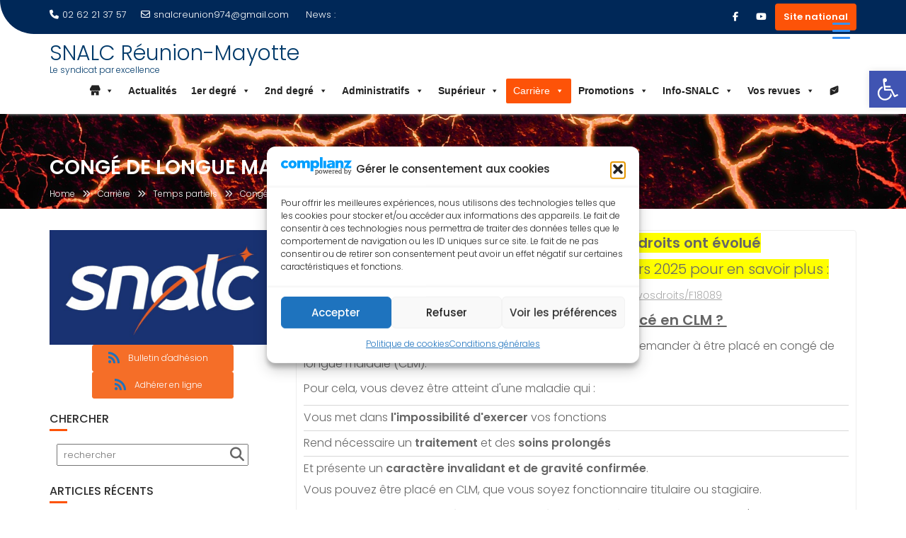

--- FILE ---
content_type: text/html; charset=UTF-8
request_url: https://snalc-reunion.com/carriere-2/technology/conge-de-longue-maladie-c-l-m/
body_size: 44619
content:
<!DOCTYPE html><html lang="fr-FR">
			<head>

				<meta charset="UTF-8">
		<meta name="viewport" content="width=device-width, initial-scale=1">
		<link rel="profile" href="//gmpg.org/xfn/11">
		<link rel="pingback" href="https://snalc-reunion.com/xmlrpc.php">
		<meta name='robots' content='index, follow, max-image-preview:large, max-snippet:-1, max-video-preview:-1' />

	<!-- This site is optimized with the Yoast SEO plugin v26.8 - https://yoast.com/product/yoast-seo-wordpress/ -->
	<title>Congé de longue maladie (C.L.M) - SNALC Réunion-Mayotte</title>
	<link rel="canonical" href="https://snalc-reunion.com/carriere-2/technology/conge-de-longue-maladie-c-l-m/" />
	<meta property="og:locale" content="fr_FR" />
	<meta property="og:type" content="article" />
	<meta property="og:title" content="Congé de longue maladie (C.L.M) - SNALC Réunion-Mayotte" />
	<meta property="og:description" content="MISE A JOUR SEPTEMBRE 2024 : Vos droits ont évolué Attention évolution des droits au premier mars 2025 pour en savoir plus : https://www.service-public.fr/particuliers/vosdroits/F18089 Dans quel cas un fonctionnaire peut il être placé en CLM ?&nbsp; Si vous êtes en&nbsp;a : ctivité ou en détachement, vous pouvez demander à être placé en congé de longue&hellip;" />
	<meta property="og:url" content="https://snalc-reunion.com/carriere-2/technology/conge-de-longue-maladie-c-l-m/" />
	<meta property="og:site_name" content="SNALC Réunion-Mayotte" />
	<meta property="article:publisher" content="https://www.facebook.com/snalcreunion.snalc" />
	<meta property="article:modified_time" content="2026-01-23T04:36:42+00:00" />
	<meta property="og:image" content="https://snalc-reunion.com/wp-content/uploads/2020/12/cropped-snalclogo.png" />
	<meta property="og:image:width" content="278" />
	<meta property="og:image:height" content="117" />
	<meta property="og:image:type" content="image/png" />
	<meta name="twitter:card" content="summary_large_image" />
	<meta name="twitter:label1" content="Durée de lecture estimée" />
	<meta name="twitter:data1" content="2 minutes" />
	<script type="application/ld+json" class="yoast-schema-graph">{"@context":"https://schema.org","@graph":[{"@type":"WebPage","@id":"https://snalc-reunion.com/carriere-2/technology/conge-de-longue-maladie-c-l-m/","url":"https://snalc-reunion.com/carriere-2/technology/conge-de-longue-maladie-c-l-m/","name":"Congé de longue maladie (C.L.M) - SNALC Réunion-Mayotte","isPartOf":{"@id":"https://snalc-reunion.com/#website"},"datePublished":"2021-04-10T14:04:24+00:00","dateModified":"2026-01-23T04:36:42+00:00","breadcrumb":{"@id":"https://snalc-reunion.com/carriere-2/technology/conge-de-longue-maladie-c-l-m/#breadcrumb"},"inLanguage":"fr-FR","potentialAction":[{"@type":"ReadAction","target":["https://snalc-reunion.com/carriere-2/technology/conge-de-longue-maladie-c-l-m/"]}]},{"@type":"BreadcrumbList","@id":"https://snalc-reunion.com/carriere-2/technology/conge-de-longue-maladie-c-l-m/#breadcrumb","itemListElement":[{"@type":"ListItem","position":1,"name":"Accueil","item":"https://snalc-reunion.com/"},{"@type":"ListItem","position":2,"name":"Carrière","item":"https://snalc-reunion.com/carriere-2/"},{"@type":"ListItem","position":3,"name":"Temps partiels","item":"https://snalc-reunion.com/carriere-2/technology/"},{"@type":"ListItem","position":4,"name":"Congé de longue maladie (C.L.M)"}]},{"@type":"WebSite","@id":"https://snalc-reunion.com/#website","url":"https://snalc-reunion.com/","name":"SNALC Réunion-Mayotte","description":"Le syndicat par excellence","publisher":{"@id":"https://snalc-reunion.com/#organization"},"potentialAction":[{"@type":"SearchAction","target":{"@type":"EntryPoint","urlTemplate":"https://snalc-reunion.com/?s={search_term_string}"},"query-input":{"@type":"PropertyValueSpecification","valueRequired":true,"valueName":"search_term_string"}}],"inLanguage":"fr-FR"},{"@type":"Organization","@id":"https://snalc-reunion.com/#organization","name":"SNALC Réunion-Mayotte","url":"https://snalc-reunion.com/","logo":{"@type":"ImageObject","inLanguage":"fr-FR","@id":"https://snalc-reunion.com/#/schema/logo/image/","url":"https://i0.wp.com/snalc-reunion.com/wp-content/uploads/2020/12/cropped-cropped-cropped-snalclogo.png?fit=278%2C117&ssl=1","contentUrl":"https://i0.wp.com/snalc-reunion.com/wp-content/uploads/2020/12/cropped-cropped-cropped-snalclogo.png?fit=278%2C117&ssl=1","width":278,"height":117,"caption":"SNALC Réunion-Mayotte"},"image":{"@id":"https://snalc-reunion.com/#/schema/logo/image/"},"sameAs":["https://www.facebook.com/snalcreunion.snalc"]}]}</script>
	<!-- / Yoast SEO plugin. -->


<link rel='dns-prefetch' href='//fonts.googleapis.com' />
<link rel="alternate" type="application/rss+xml" title="SNALC Réunion-Mayotte &raquo; Flux" href="https://snalc-reunion.com/feed/" />
<link rel="alternate" type="application/rss+xml" title="SNALC Réunion-Mayotte &raquo; Flux des commentaires" href="https://snalc-reunion.com/comments/feed/" />
<link rel="alternate" title="oEmbed (JSON)" type="application/json+oembed" href="https://snalc-reunion.com/wp-json/oembed/1.0/embed?url=https%3A%2F%2Fsnalc-reunion.com%2Fcarriere-2%2Ftechnology%2Fconge-de-longue-maladie-c-l-m%2F" />
<link rel="alternate" title="oEmbed (XML)" type="text/xml+oembed" href="https://snalc-reunion.com/wp-json/oembed/1.0/embed?url=https%3A%2F%2Fsnalc-reunion.com%2Fcarriere-2%2Ftechnology%2Fconge-de-longue-maladie-c-l-m%2F&#038;format=xml" />
<style id='wp-img-auto-sizes-contain-inline-css' type='text/css'>
img:is([sizes=auto i],[sizes^="auto," i]){contain-intrinsic-size:3000px 1500px}
/*# sourceURL=wp-img-auto-sizes-contain-inline-css */
</style>
<link rel='stylesheet' id='acy_front_messages_css-css' href='https://snalc-reunion.com/wp-content/plugins/acymailing/media/css/front/messages.min.css?v=1769307466&#038;ver=6.9' type='text/css' media='all' />
<link rel='stylesheet' id='dashicons-css' href='https://snalc-reunion.com/wp-includes/css/dashicons.css?ver=815ed24fc43f1021df2a7386b61a0e4e' type='text/css' media='all' />
<link rel='stylesheet' id='post-views-counter-frontend-css' href='https://snalc-reunion.com/wp-content/plugins/post-views-counter/css/frontend.css?ver=1.7.3' type='text/css' media='all' />
<style id='wp-emoji-styles-inline-css' type='text/css'>

	img.wp-smiley, img.emoji {
		display: inline !important;
		border: none !important;
		box-shadow: none !important;
		height: 1em !important;
		width: 1em !important;
		margin: 0 0.07em !important;
		vertical-align: -0.1em !important;
		background: none !important;
		padding: 0 !important;
	}
/*# sourceURL=wp-emoji-styles-inline-css */
</style>
<link rel='stylesheet' id='wp-block-library-css' href='https://snalc-reunion.com/wp-includes/css/dist/block-library/style.css?ver=815ed24fc43f1021df2a7386b61a0e4e' type='text/css' media='all' />
<style id='global-styles-inline-css' type='text/css'>
:root{--wp--preset--aspect-ratio--square: 1;--wp--preset--aspect-ratio--4-3: 4/3;--wp--preset--aspect-ratio--3-4: 3/4;--wp--preset--aspect-ratio--3-2: 3/2;--wp--preset--aspect-ratio--2-3: 2/3;--wp--preset--aspect-ratio--16-9: 16/9;--wp--preset--aspect-ratio--9-16: 9/16;--wp--preset--color--black: #000000;--wp--preset--color--cyan-bluish-gray: #abb8c3;--wp--preset--color--white: #ffffff;--wp--preset--color--pale-pink: #f78da7;--wp--preset--color--vivid-red: #cf2e2e;--wp--preset--color--luminous-vivid-orange: #ff6900;--wp--preset--color--luminous-vivid-amber: #fcb900;--wp--preset--color--light-green-cyan: #7bdcb5;--wp--preset--color--vivid-green-cyan: #00d084;--wp--preset--color--pale-cyan-blue: #8ed1fc;--wp--preset--color--vivid-cyan-blue: #0693e3;--wp--preset--color--vivid-purple: #9b51e0;--wp--preset--gradient--vivid-cyan-blue-to-vivid-purple: linear-gradient(135deg,rgb(6,147,227) 0%,rgb(155,81,224) 100%);--wp--preset--gradient--light-green-cyan-to-vivid-green-cyan: linear-gradient(135deg,rgb(122,220,180) 0%,rgb(0,208,130) 100%);--wp--preset--gradient--luminous-vivid-amber-to-luminous-vivid-orange: linear-gradient(135deg,rgb(252,185,0) 0%,rgb(255,105,0) 100%);--wp--preset--gradient--luminous-vivid-orange-to-vivid-red: linear-gradient(135deg,rgb(255,105,0) 0%,rgb(207,46,46) 100%);--wp--preset--gradient--very-light-gray-to-cyan-bluish-gray: linear-gradient(135deg,rgb(238,238,238) 0%,rgb(169,184,195) 100%);--wp--preset--gradient--cool-to-warm-spectrum: linear-gradient(135deg,rgb(74,234,220) 0%,rgb(151,120,209) 20%,rgb(207,42,186) 40%,rgb(238,44,130) 60%,rgb(251,105,98) 80%,rgb(254,248,76) 100%);--wp--preset--gradient--blush-light-purple: linear-gradient(135deg,rgb(255,206,236) 0%,rgb(152,150,240) 100%);--wp--preset--gradient--blush-bordeaux: linear-gradient(135deg,rgb(254,205,165) 0%,rgb(254,45,45) 50%,rgb(107,0,62) 100%);--wp--preset--gradient--luminous-dusk: linear-gradient(135deg,rgb(255,203,112) 0%,rgb(199,81,192) 50%,rgb(65,88,208) 100%);--wp--preset--gradient--pale-ocean: linear-gradient(135deg,rgb(255,245,203) 0%,rgb(182,227,212) 50%,rgb(51,167,181) 100%);--wp--preset--gradient--electric-grass: linear-gradient(135deg,rgb(202,248,128) 0%,rgb(113,206,126) 100%);--wp--preset--gradient--midnight: linear-gradient(135deg,rgb(2,3,129) 0%,rgb(40,116,252) 100%);--wp--preset--font-size--small: 13px;--wp--preset--font-size--medium: 20px;--wp--preset--font-size--large: 36px;--wp--preset--font-size--x-large: 42px;--wp--preset--spacing--20: 0.44rem;--wp--preset--spacing--30: 0.67rem;--wp--preset--spacing--40: 1rem;--wp--preset--spacing--50: 1.5rem;--wp--preset--spacing--60: 2.25rem;--wp--preset--spacing--70: 3.38rem;--wp--preset--spacing--80: 5.06rem;--wp--preset--shadow--natural: 6px 6px 9px rgba(0, 0, 0, 0.2);--wp--preset--shadow--deep: 12px 12px 50px rgba(0, 0, 0, 0.4);--wp--preset--shadow--sharp: 6px 6px 0px rgba(0, 0, 0, 0.2);--wp--preset--shadow--outlined: 6px 6px 0px -3px rgb(255, 255, 255), 6px 6px rgb(0, 0, 0);--wp--preset--shadow--crisp: 6px 6px 0px rgb(0, 0, 0);}:where(.is-layout-flex){gap: 0.5em;}:where(.is-layout-grid){gap: 0.5em;}body .is-layout-flex{display: flex;}.is-layout-flex{flex-wrap: wrap;align-items: center;}.is-layout-flex > :is(*, div){margin: 0;}body .is-layout-grid{display: grid;}.is-layout-grid > :is(*, div){margin: 0;}:where(.wp-block-columns.is-layout-flex){gap: 2em;}:where(.wp-block-columns.is-layout-grid){gap: 2em;}:where(.wp-block-post-template.is-layout-flex){gap: 1.25em;}:where(.wp-block-post-template.is-layout-grid){gap: 1.25em;}.has-black-color{color: var(--wp--preset--color--black) !important;}.has-cyan-bluish-gray-color{color: var(--wp--preset--color--cyan-bluish-gray) !important;}.has-white-color{color: var(--wp--preset--color--white) !important;}.has-pale-pink-color{color: var(--wp--preset--color--pale-pink) !important;}.has-vivid-red-color{color: var(--wp--preset--color--vivid-red) !important;}.has-luminous-vivid-orange-color{color: var(--wp--preset--color--luminous-vivid-orange) !important;}.has-luminous-vivid-amber-color{color: var(--wp--preset--color--luminous-vivid-amber) !important;}.has-light-green-cyan-color{color: var(--wp--preset--color--light-green-cyan) !important;}.has-vivid-green-cyan-color{color: var(--wp--preset--color--vivid-green-cyan) !important;}.has-pale-cyan-blue-color{color: var(--wp--preset--color--pale-cyan-blue) !important;}.has-vivid-cyan-blue-color{color: var(--wp--preset--color--vivid-cyan-blue) !important;}.has-vivid-purple-color{color: var(--wp--preset--color--vivid-purple) !important;}.has-black-background-color{background-color: var(--wp--preset--color--black) !important;}.has-cyan-bluish-gray-background-color{background-color: var(--wp--preset--color--cyan-bluish-gray) !important;}.has-white-background-color{background-color: var(--wp--preset--color--white) !important;}.has-pale-pink-background-color{background-color: var(--wp--preset--color--pale-pink) !important;}.has-vivid-red-background-color{background-color: var(--wp--preset--color--vivid-red) !important;}.has-luminous-vivid-orange-background-color{background-color: var(--wp--preset--color--luminous-vivid-orange) !important;}.has-luminous-vivid-amber-background-color{background-color: var(--wp--preset--color--luminous-vivid-amber) !important;}.has-light-green-cyan-background-color{background-color: var(--wp--preset--color--light-green-cyan) !important;}.has-vivid-green-cyan-background-color{background-color: var(--wp--preset--color--vivid-green-cyan) !important;}.has-pale-cyan-blue-background-color{background-color: var(--wp--preset--color--pale-cyan-blue) !important;}.has-vivid-cyan-blue-background-color{background-color: var(--wp--preset--color--vivid-cyan-blue) !important;}.has-vivid-purple-background-color{background-color: var(--wp--preset--color--vivid-purple) !important;}.has-black-border-color{border-color: var(--wp--preset--color--black) !important;}.has-cyan-bluish-gray-border-color{border-color: var(--wp--preset--color--cyan-bluish-gray) !important;}.has-white-border-color{border-color: var(--wp--preset--color--white) !important;}.has-pale-pink-border-color{border-color: var(--wp--preset--color--pale-pink) !important;}.has-vivid-red-border-color{border-color: var(--wp--preset--color--vivid-red) !important;}.has-luminous-vivid-orange-border-color{border-color: var(--wp--preset--color--luminous-vivid-orange) !important;}.has-luminous-vivid-amber-border-color{border-color: var(--wp--preset--color--luminous-vivid-amber) !important;}.has-light-green-cyan-border-color{border-color: var(--wp--preset--color--light-green-cyan) !important;}.has-vivid-green-cyan-border-color{border-color: var(--wp--preset--color--vivid-green-cyan) !important;}.has-pale-cyan-blue-border-color{border-color: var(--wp--preset--color--pale-cyan-blue) !important;}.has-vivid-cyan-blue-border-color{border-color: var(--wp--preset--color--vivid-cyan-blue) !important;}.has-vivid-purple-border-color{border-color: var(--wp--preset--color--vivid-purple) !important;}.has-vivid-cyan-blue-to-vivid-purple-gradient-background{background: var(--wp--preset--gradient--vivid-cyan-blue-to-vivid-purple) !important;}.has-light-green-cyan-to-vivid-green-cyan-gradient-background{background: var(--wp--preset--gradient--light-green-cyan-to-vivid-green-cyan) !important;}.has-luminous-vivid-amber-to-luminous-vivid-orange-gradient-background{background: var(--wp--preset--gradient--luminous-vivid-amber-to-luminous-vivid-orange) !important;}.has-luminous-vivid-orange-to-vivid-red-gradient-background{background: var(--wp--preset--gradient--luminous-vivid-orange-to-vivid-red) !important;}.has-very-light-gray-to-cyan-bluish-gray-gradient-background{background: var(--wp--preset--gradient--very-light-gray-to-cyan-bluish-gray) !important;}.has-cool-to-warm-spectrum-gradient-background{background: var(--wp--preset--gradient--cool-to-warm-spectrum) !important;}.has-blush-light-purple-gradient-background{background: var(--wp--preset--gradient--blush-light-purple) !important;}.has-blush-bordeaux-gradient-background{background: var(--wp--preset--gradient--blush-bordeaux) !important;}.has-luminous-dusk-gradient-background{background: var(--wp--preset--gradient--luminous-dusk) !important;}.has-pale-ocean-gradient-background{background: var(--wp--preset--gradient--pale-ocean) !important;}.has-electric-grass-gradient-background{background: var(--wp--preset--gradient--electric-grass) !important;}.has-midnight-gradient-background{background: var(--wp--preset--gradient--midnight) !important;}.has-small-font-size{font-size: var(--wp--preset--font-size--small) !important;}.has-medium-font-size{font-size: var(--wp--preset--font-size--medium) !important;}.has-large-font-size{font-size: var(--wp--preset--font-size--large) !important;}.has-x-large-font-size{font-size: var(--wp--preset--font-size--x-large) !important;}
/*# sourceURL=global-styles-inline-css */
</style>
<style id='core-block-supports-inline-css' type='text/css'>
/**
 * Core styles: block-supports
 */

/*# sourceURL=core-block-supports-inline-css */
</style>

<style id='classic-theme-styles-inline-css' type='text/css'>
/**
 * These rules are needed for backwards compatibility.
 * They should match the button element rules in the base theme.json file.
 */
.wp-block-button__link {
	color: #ffffff;
	background-color: #32373c;
	border-radius: 9999px; /* 100% causes an oval, but any explicit but really high value retains the pill shape. */

	/* This needs a low specificity so it won't override the rules from the button element if defined in theme.json. */
	box-shadow: none;
	text-decoration: none;

	/* The extra 2px are added to size solids the same as the outline versions.*/
	padding: calc(0.667em + 2px) calc(1.333em + 2px);

	font-size: 1.125em;
}

.wp-block-file__button {
	background: #32373c;
	color: #ffffff;
	text-decoration: none;
}

/*# sourceURL=/wp-includes/css/classic-themes.css */
</style>
<link rel='stylesheet' id='contact-form-7-css' href='https://snalc-reunion.com/wp-content/plugins/contact-form-7/includes/css/styles.css?ver=6.1.4' type='text/css' media='all' />
<link rel='stylesheet' id='wpdm-fonticon-css' href='https://snalc-reunion.com/wp-content/plugins/download-manager/assets/wpdm-iconfont/css/wpdm-icons.css?ver=815ed24fc43f1021df2a7386b61a0e4e' type='text/css' media='all' />
<link rel='stylesheet' id='wpdm-front-css' href='https://snalc-reunion.com/wp-content/plugins/download-manager/assets/css/front.min.css?ver=3.3.46' type='text/css' media='all' />
<link rel='stylesheet' id='wpdm-front-dark-css' href='https://snalc-reunion.com/wp-content/plugins/download-manager/assets/css/front-dark.min.css?ver=3.3.46' type='text/css' media='all' />
<link rel='stylesheet' id='rmp-menu-styles-css' href='https://snalc-reunion.com/wp-content/uploads/rmp-menu/css/rmp-menu.css?ver=12.55.48' type='text/css' media='all' />
<link rel='stylesheet' id='siteorigin-panels-front-css' href='https://snalc-reunion.com/wp-content/plugins/siteorigin-panels/css/front-flex.min.css?ver=2.33.5' type='text/css' media='all' />
<link rel='stylesheet' id='sow-button-base-css' href='https://snalc-reunion.com/wp-content/plugins/so-widgets-bundle/widgets/button/css/style.css?ver=1.70.4' type='text/css' media='all' />
<link rel='stylesheet' id='sow-button-flat-0085c5f55a8e-css' href='https://snalc-reunion.com/wp-content/uploads/siteorigin-widgets/sow-button-flat-0085c5f55a8e.css?ver=815ed24fc43f1021df2a7386b61a0e4e' type='text/css' media='all' />
<link rel='stylesheet' id='sow-image-default-c67d20f9f743-css' href='https://snalc-reunion.com/wp-content/uploads/siteorigin-widgets/sow-image-default-c67d20f9f743.css?ver=815ed24fc43f1021df2a7386b61a0e4e' type='text/css' media='all' />
<link rel='stylesheet' id='sow-button-atom-0ac656386414-970-css' href='https://snalc-reunion.com/wp-content/uploads/siteorigin-widgets/sow-button-atom-0ac656386414-970.css?ver=815ed24fc43f1021df2a7386b61a0e4e' type='text/css' media='all' />
<link rel='stylesheet' id='sow-button-atom-8a36afa8f236-970-css' href='https://snalc-reunion.com/wp-content/uploads/siteorigin-widgets/sow-button-atom-8a36afa8f236-970.css?ver=815ed24fc43f1021df2a7386b61a0e4e' type='text/css' media='all' />
<link rel='stylesheet' id='widgetopts-styles-css' href='https://snalc-reunion.com/wp-content/plugins/widget-options/assets/css/widget-options.css?ver=4.1.3' type='text/css' media='all' />
<link rel='stylesheet' id='wpdm-button-templates-css' href='https://snalc-reunion.com/wp-content/plugins/wpdm-button-templates/buttons.css?ver=815ed24fc43f1021df2a7386b61a0e4e' type='text/css' media='all' />
<link rel='stylesheet' id='cmplz-general-css' href='https://snalc-reunion.com/wp-content/plugins/complianz-gdpr/assets/css/cookieblocker.css?ver=1765939544' type='text/css' media='all' />
<link rel='stylesheet' id='megamenu-css' href='https://snalc-reunion.com/wp-content/uploads/maxmegamenu/style.css?ver=d8c6ab' type='text/css' media='all' />
<link rel='stylesheet' id='pojo-a11y-css' href='https://snalc-reunion.com/wp-content/plugins/pojo-accessibility/modules/legacy/assets/css/style.min.css?ver=1.0.0' type='text/css' media='all' />
<link rel='stylesheet' id='education-base-googleapis-css' href='//fonts.googleapis.com/css?family=Poppins:400,300,500,600' type='text/css' media='all' />
<link rel='stylesheet' id='bootstrap-css' href='https://snalc-reunion.com/wp-content/themes/education-base/assets/library/bootstrap/css/bootstrap.min.css?ver=3.3.6' type='text/css' media='all' />
<link rel='stylesheet' id='font-awesome-css' href='https://snalc-reunion.com/wp-content/themes/education-base/assets/library/Font-Awesome/css/font-awesome.min.css?ver=4.7.0' type='text/css' media='all' />
<link rel='stylesheet' id='jquery-owl-css' href='https://snalc-reunion.com/wp-content/themes/education-base/assets/library/owl-carousel/owl.carousel.css?ver=1.3.3' type='text/css' media='all' />
<link rel='stylesheet' id='magnific-popup-css' href='https://snalc-reunion.com/wp-content/themes/education-base/assets/library/magnific-popup/magnific-popup.css?ver=1.1.0' type='text/css' media='all' />
<link rel='stylesheet' id='education-base-style-css' href='https://snalc-reunion.com/wp-content/themes/education-base/style.css?ver=1.4.4' type='text/css' media='all' />
<style id='education-base-style-inline-css' type='text/css'>

              .inner-main-title {
                background-image:url('https://snalc-reunion.com/wp-content/uploads/2023/02/lava-g27ae0e5e7_1920.jpg');
                background-repeat:no-repeat;
                background-size:cover;
                background-attachment:fixed;
                background-position: center; 
                height: 134px;
            }
            .top-header,
            article.post .entry-header .year,
            .wpcf7-form input.wpcf7-submit ::before ,
            .btn-primary::before {
                background-color: #002858;
            }
            .site-footer{
                background-color: #003a6a;
            }
            .copy-right{
                background-color: #002858;
            }
            a:hover,
            a:active,
            a:focus,
            .widget li a:hover,
            .posted-on a:hover,
            .author.vcard a:hover,
            .cat-links a:hover,
            .comments-link a:hover,
            .edit-link a:hover,
            .tags-links a:hover,
            .byline a:hover,
             .widget li a:focus,
            .posted-on a:focus,
            .author.vcard a:focus,
            .cat-links a:focus,
            .comments-link a:focus,
            .edit-link a:focus,
            .tags-links a:focus,
            .byline a:focus,
            .main-navigation .acme-normal-page .current_page_item >a,
            .main-navigation .acme-normal-page .current-menu-item >a,
            .main-navigation .active a,
            .main-navigation .navbar-nav >li a:hover,
            .main-navigation .navbar-nav >li a:focus,
            .team-item h3 a:hover,
            .team-item h3 a:focus,
            .news-notice-content .news-content a:hover,
            .news-notice-content .news-content a:focus,
            .circle .fa{
                color: #fd5308;
            }
            .navbar .navbar-toggle:hover,
            .navbar .navbar-toggle:focus,
            .main-navigation .current_page_ancestor > a:before,
            .comment-form .form-submit input,
            .btn-primary,
            .line > span,
            .wpcf7-form input.wpcf7-submit,
            .wpcf7-form input.wpcf7-submit:hover,
            .owl-buttons > div i:hover,
            article.post .entry-header,
            .sm-up-container,
            .read-more,
            .testimonial-content,
            .round-icon,
            .round-icon:hover{
                background-color: #fd5308;
                color:#fff;
            }
            .blog article.sticky,
            .top-header .read-more,
            .circle{
                border: 2px solid #fd5308;
            }
/*# sourceURL=education-base-style-inline-css */
</style>
<link rel='stylesheet' id='education_base-block-front-styles-css' href='https://snalc-reunion.com/wp-content/themes/education-base/acmethemes/gutenberg/gutenberg-front.css?ver=1.0' type='text/css' media='all' />
<link rel='stylesheet' id='slb_core-css' href='https://snalc-reunion.com/wp-content/plugins/simple-lightbox/client/css/app.css?ver=2.9.4' type='text/css' media='all' />
<link rel='stylesheet' id='tablepress-default-css' href='https://snalc-reunion.com/wp-content/plugins/tablepress/css/build/default.css?ver=3.2.6' type='text/css' media='all' />
<link rel='stylesheet' id='heateor_sss_frontend_css-css' href='https://snalc-reunion.com/wp-content/plugins/sassy-social-share/public/css/sassy-social-share-public.css?ver=3.3.79' type='text/css' media='all' />
<style id='heateor_sss_frontend_css-inline-css' type='text/css'>
.heateor_sss_button_instagram span.heateor_sss_svg,a.heateor_sss_instagram span.heateor_sss_svg{background:radial-gradient(circle at 30% 107%,#fdf497 0,#fdf497 5%,#fd5949 45%,#d6249f 60%,#285aeb 90%)}.heateor_sss_horizontal_sharing .heateor_sss_svg,.heateor_sss_standard_follow_icons_container .heateor_sss_svg{color:#fff;border-width:0px;border-style:solid;border-color:transparent}.heateor_sss_horizontal_sharing .heateorSssTCBackground{color:#666}.heateor_sss_horizontal_sharing span.heateor_sss_svg:hover,.heateor_sss_standard_follow_icons_container span.heateor_sss_svg:hover{border-color:transparent;}.heateor_sss_vertical_sharing span.heateor_sss_svg,.heateor_sss_floating_follow_icons_container span.heateor_sss_svg{color:#fff;border-width:0px;border-style:solid;border-color:transparent;}.heateor_sss_vertical_sharing .heateorSssTCBackground{color:#666;}.heateor_sss_vertical_sharing span.heateor_sss_svg:hover,.heateor_sss_floating_follow_icons_container span.heateor_sss_svg:hover{border-color:transparent;}@media screen and (max-width:783px) {.heateor_sss_vertical_sharing{display:none!important}}div.heateor_sss_sharing_title{text-align:center}div.heateor_sss_sharing_ul{width:100%;text-align:center;}div.heateor_sss_horizontal_sharing div.heateor_sss_sharing_ul a{float:none!important;display:inline-block;}
/*# sourceURL=heateor_sss_frontend_css-inline-css */
</style>
<link rel='stylesheet' id='ngg_trigger_buttons-css' href='https://snalc-reunion.com/wp-content/plugins/nextgen-gallery/static/GalleryDisplay/trigger_buttons.css?ver=1374609275' type='text/css' media='all' />
<link rel='stylesheet' id='simplelightbox-0-css' href='https://snalc-reunion.com/wp-content/plugins/nextgen-gallery/static/Lightbox/simplelightbox/simple-lightbox.css?ver=1374609275' type='text/css' media='all' />
<link rel='stylesheet' id='fontawesome_v4_shim_style-css' href='https://snalc-reunion.com/wp-content/plugins/nextgen-gallery/static/FontAwesome/css/v4-shims.min.css?ver=815ed24fc43f1021df2a7386b61a0e4e' type='text/css' media='all' />
<link rel='stylesheet' id='fontawesome-css' href='https://snalc-reunion.com/wp-content/plugins/nextgen-gallery/static/FontAwesome/css/all.min.css?ver=815ed24fc43f1021df2a7386b61a0e4e' type='text/css' media='all' />
<link rel='stylesheet' id='nextgen_pagination_style-css' href='https://snalc-reunion.com/wp-content/plugins/nextgen-gallery/static/GalleryDisplay/pagination_style.css?ver=1374609275' type='text/css' media='all' />
<link rel='stylesheet' id='nextgen_basic_thumbnails_style-css' href='https://snalc-reunion.com/wp-content/plugins/nextgen-gallery/static/Thumbnails/nextgen_basic_thumbnails.css?ver=1374609275' type='text/css' media='all' />
<link rel='stylesheet' id='nextgen_widgets_style-css' href='https://snalc-reunion.com/wp-content/plugins/nextgen-gallery/static/Widget/display.css?ver=1374609275' type='text/css' media='all' />
<script type="text/javascript" id="acy_front_messages_js-js-before">
/* <![CDATA[ */
var ACYM_AJAX_START = "https://snalc-reunion.com/wp-admin/admin-ajax.php";
            var ACYM_AJAX_PARAMS = "?action=acymailing_router&noheader=1&nocache=1769307684";
            var ACYM_AJAX = ACYM_AJAX_START + ACYM_AJAX_PARAMS;
//# sourceURL=acy_front_messages_js-js-before
/* ]]> */
</script>
<script type="text/javascript" src="https://snalc-reunion.com/wp-content/plugins/acymailing/media/js/front/messages.min.js?v=1769307467&amp;ver=6.9" id="acy_front_messages_js-js"></script>
<script type="text/javascript" src="https://snalc-reunion.com/wp-includes/js/jquery/jquery.js?ver=3.7.1" id="jquery-core-js"></script>
<script type="text/javascript" src="https://snalc-reunion.com/wp-content/plugins/download-manager/assets/js/wpdm.min.js?ver=815ed24fc43f1021df2a7386b61a0e4e" id="wpdm-frontend-js-js"></script>
<script type="text/javascript" id="wpdm-frontjs-js-extra">
/* <![CDATA[ */
var wpdm_url = {"home":"https://snalc-reunion.com/","site":"https://snalc-reunion.com/","ajax":"https://snalc-reunion.com/wp-admin/admin-ajax.php"};
var wpdm_js = {"spinner":"\u003Ci class=\"wpdm-icon wpdm-sun wpdm-spin\"\u003E\u003C/i\u003E","client_id":"cf991753a3b440c6b34cd19a6cbb63c9"};
var wpdm_strings = {"pass_var":"Mot de passe v\u00e9rifi\u00e9\u00a0!","pass_var_q":"Veuillez cliquer sur le bouton suivant pour commencer le t\u00e9l\u00e9chargement.","start_dl":"Commencer le t\u00e9l\u00e9chargement"};
//# sourceURL=wpdm-frontjs-js-extra
/* ]]> */
</script>
<script type="text/javascript" src="https://snalc-reunion.com/wp-content/plugins/download-manager/assets/js/front.min.js?ver=3.3.46" id="wpdm-frontjs-js"></script>
<script data-service="facebook" data-category="marketing" type="text/plain" id="heateor_sss_sharing_js-js-before">
/* <![CDATA[ */
function heateorSssLoadEvent(e) {var t=window.onload;if (typeof window.onload!="function") {window.onload=e}else{window.onload=function() {t();e()}}};	var heateorSssSharingAjaxUrl = 'https://snalc-reunion.com/wp-admin/admin-ajax.php', heateorSssCloseIconPath = 'https://snalc-reunion.com/wp-content/plugins/sassy-social-share/public/../images/close.png', heateorSssPluginIconPath = 'https://snalc-reunion.com/wp-content/plugins/sassy-social-share/public/../images/logo.png', heateorSssHorizontalSharingCountEnable = 1, heateorSssVerticalSharingCountEnable = 0, heateorSssSharingOffset = -10; var heateorSssMobileStickySharingEnabled = 0;var heateorSssCopyLinkMessage = "Lien copié.";var heateorSssUrlCountFetched = [], heateorSssSharesText = 'Partages', heateorSssShareText = 'Partage';function heateorSssPopup(e) {window.open(e,"popUpWindow","height=400,width=600,left=400,top=100,resizable,scrollbars,toolbar=0,personalbar=0,menubar=no,location=no,directories=no,status")}function heateorSssInitiateFB() {FB.init({appId:"",channelUrl:"",status:!0,cookie:!0,xfbml:!0,version:"v23.0"})}window.fbAsyncInit=function() {heateorSssInitiateFB(),0&&(FB.Event.subscribe("edge.create",function(e) {heateorSsmiMycredPoints("Facebook_like_recommend","",e?e:"")}),FB.Event.subscribe("edge.remove",function(e) {heateorSsmiMycredPoints("Facebook_like_recommend","",e?e:"","Minus point(s) for undoing Facebook like-recommend")}) ),0&&(FB.Event.subscribe("edge.create",function(e) {heateorSsgaSocialPluginsTracking("Facebook","Like",e?e:"")}),FB.Event.subscribe("edge.remove",function(e) {heateorSsgaSocialPluginsTracking("Facebook","Unlike",e?e:"")}) )},function(e) {var n,i="facebook-jssdk",o=e.getElementsByTagName("script")[0];e.getElementById(i)||(n=e.createElement("script"),n.id=i,n.async=!0,n.src="//connect.facebook.net/fr_FR/sdk.js",o.parentNode.insertBefore(n,o) )}(document);
//# sourceURL=heateor_sss_sharing_js-js-before
/* ]]> */
</script>
<script type="text/javascript" src="https://snalc-reunion.com/wp-content/plugins/sassy-social-share/public/js/sassy-social-share-public.js?ver=3.3.79" id="heateor_sss_sharing_js-js"></script>
<script type="text/javascript" id="photocrati_ajax-js-extra">
/* <![CDATA[ */
var photocrati_ajax = {"url":"https://snalc-reunion.com/index.php?photocrati_ajax=1","rest_url":"https://snalc-reunion.com/wp-json/","wp_home_url":"https://snalc-reunion.com","wp_site_url":"https://snalc-reunion.com","wp_root_url":"https://snalc-reunion.com","wp_plugins_url":"https://snalc-reunion.com/wp-content/plugins","wp_content_url":"https://snalc-reunion.com/wp-content","wp_includes_url":"https://snalc-reunion.com/wp-includes/","ngg_param_slug":"nggallery","rest_nonce":"2bca81fade"};
//# sourceURL=photocrati_ajax-js-extra
/* ]]> */
</script>
<script type="text/javascript" src="https://snalc-reunion.com/wp-content/plugins/nextgen-gallery/static/Legacy/ajax.min.js?ver=1374609275" id="photocrati_ajax-js"></script>
<script type="text/javascript" src="https://snalc-reunion.com/wp-content/plugins/nextgen-gallery/static/FontAwesome/js/v4-shims.min.js?ver=5.3.1" id="fontawesome_v4_shim-js"></script>
<script type="text/javascript" defer crossorigin="anonymous" data-auto-replace-svg="false" data-keep-original-source="false" data-search-pseudo-elements src="https://snalc-reunion.com/wp-content/plugins/nextgen-gallery/static/FontAwesome/js/all.min.js?ver=5.3.1" id="fontawesome-js"></script>
<script type="text/javascript" src="https://snalc-reunion.com/wp-content/plugins/nextgen-gallery/static/Thumbnails/nextgen_basic_thumbnails.js?ver=1374609275" id="nextgen_basic_thumbnails_script-js"></script>
<script type="text/javascript" src="https://snalc-reunion.com/wp-content/plugins/nextgen-gallery/static/Thumbnails/ajax_pagination.js?ver=1374609275" id="nextgen-basic-thumbnails-ajax-pagination-js"></script>
<link rel="https://api.w.org/" href="https://snalc-reunion.com/wp-json/" /><link rel="alternate" title="JSON" type="application/json" href="https://snalc-reunion.com/wp-json/wp/v2/pages/970" /><link rel="EditURI" type="application/rsd+xml" title="RSD" href="https://snalc-reunion.com/xmlrpc.php?rsd" />
 <style> .ppw-ppf-input-container { background-color: !important; padding: px!important; border-radius: px!important; } .ppw-ppf-input-container div.ppw-ppf-headline { font-size: px!important; font-weight: !important; color: !important; } .ppw-ppf-input-container div.ppw-ppf-desc { font-size: px!important; font-weight: !important; color: !important; } .ppw-ppf-input-container label.ppw-pwd-label { font-size: px!important; font-weight: !important; color: !important; } div.ppwp-wrong-pw-error { font-size: px!important; font-weight: !important; color: #dc3232!important; background: !important; } .ppw-ppf-input-container input[type='submit'] { color: !important; background: !important; } .ppw-ppf-input-container input[type='submit']:hover { color: !important; background: !important; } .ppw-ppf-desc-below { font-size: px!important; font-weight: !important; color: !important; } </style>  <style> .ppw-form { background-color: !important; padding: px!important; border-radius: px!important; } .ppw-headline.ppw-pcp-pf-headline { font-size: px!important; font-weight: !important; color: !important; } .ppw-description.ppw-pcp-pf-desc { font-size: px!important; font-weight: !important; color: !important; } .ppw-pcp-pf-desc-above-btn { display: block; } .ppw-pcp-pf-desc-below-form { font-size: px!important; font-weight: !important; color: !important; } .ppw-input label.ppw-pcp-password-label { font-size: px!important; font-weight: !important; color: !important; } .ppw-form input[type='submit'] { color: !important; background: !important; } .ppw-form input[type='submit']:hover { color: !important; background: !important; } div.ppw-error.ppw-pcp-pf-error-msg { font-size: px!important; font-weight: !important; color: #dc3232!important; background: !important; } </style> 			<style>.cmplz-hidden {
					display: none !important;
				}</style><style type="text/css">
#pojo-a11y-toolbar .pojo-a11y-toolbar-toggle a{ background-color: #4054b2;	color: #ffffff;}
#pojo-a11y-toolbar .pojo-a11y-toolbar-overlay, #pojo-a11y-toolbar .pojo-a11y-toolbar-overlay ul.pojo-a11y-toolbar-items.pojo-a11y-links{ border-color: #4054b2;}
body.pojo-a11y-focusable a:focus{ outline-style: solid !important;	outline-width: 1px !important;	outline-color: #FF0000 !important;}
#pojo-a11y-toolbar{ top: 100px !important;}
#pojo-a11y-toolbar .pojo-a11y-toolbar-overlay{ background-color: #ffffff;}
#pojo-a11y-toolbar .pojo-a11y-toolbar-overlay ul.pojo-a11y-toolbar-items li.pojo-a11y-toolbar-item a, #pojo-a11y-toolbar .pojo-a11y-toolbar-overlay p.pojo-a11y-toolbar-title{ color: #333333;}
#pojo-a11y-toolbar .pojo-a11y-toolbar-overlay ul.pojo-a11y-toolbar-items li.pojo-a11y-toolbar-item a.active{ background-color: #4054b2;	color: #ffffff;}
@media (max-width: 767px) { #pojo-a11y-toolbar { top: 50px !important; } }</style><style media="all" id="siteorigin-panels-layouts-head">/* Layout 970 */ #pgc-970-0-0 { width:100%;width:calc(100% - ( 0 * 30px ) ) } #pl-970 .so-panel { margin-bottom:30px } #pl-970 .so-panel:last-of-type { margin-bottom:0px } @media (max-width:780px){ #pg-970-0.panel-no-style, #pg-970-0.panel-has-style > .panel-row-style, #pg-970-0 { -webkit-flex-direction:column;-ms-flex-direction:column;flex-direction:column } #pg-970-0 > .panel-grid-cell , #pg-970-0 > .panel-row-style > .panel-grid-cell { width:100%;margin-right:0 } #pl-970 .panel-grid-cell { padding:0 } #pl-970 .panel-grid .panel-grid-cell-empty { display:none } #pl-970 .panel-grid .panel-grid-cell-mobile-last { margin-bottom:0px }  } </style><link rel="icon" href="https://snalc-reunion.com/wp-content/uploads/2021/05/cropped-emoticon-150x150.jpg" sizes="32x32" />
<link rel="icon" href="https://snalc-reunion.com/wp-content/uploads/2021/05/cropped-emoticon-300x300.jpg" sizes="192x192" />
<link rel="apple-touch-icon" href="https://snalc-reunion.com/wp-content/uploads/2021/05/cropped-emoticon-300x300.jpg" />
<meta name="msapplication-TileImage" content="https://snalc-reunion.com/wp-content/uploads/2021/05/cropped-emoticon-300x300.jpg" />
	<!-- Fonts Plugin CSS - https://fontsplugin.com/ -->
	<style>
			</style>
	<!-- Fonts Plugin CSS -->
	<meta name="generator" content="WordPress Download Manager 3.3.46" />
<style type="text/css">/** Mega Menu CSS: fs **/</style>
                <style>
        /* WPDM Link Template Styles */        </style>
                <style>

            :root {
                --color-primary: #4a8eff;
                --color-primary-rgb: 74, 142, 255;
                --color-primary-hover: #4a8eff;
                --color-primary-active: #4a8eff;
                --clr-sec: #6c757d;
                --clr-sec-rgb: 108, 117, 125;
                --clr-sec-hover: #6c757d;
                --clr-sec-active: #6c757d;
                --color-secondary: #6c757d;
                --color-secondary-rgb: 108, 117, 125;
                --color-secondary-hover: #6c757d;
                --color-secondary-active: #6c757d;
                --color-success: #18ce0f;
                --color-success-rgb: 24, 206, 15;
                --color-success-hover: #18ce0f;
                --color-success-active: #18ce0f;
                --color-info: #2CA8FF;
                --color-info-rgb: 44, 168, 255;
                --color-info-hover: #2CA8FF;
                --color-info-active: #2CA8FF;
                --color-warning: #FFB236;
                --color-warning-rgb: 255, 178, 54;
                --color-warning-hover: #FFB236;
                --color-warning-active: #FFB236;
                --color-danger: #ff5062;
                --color-danger-rgb: 255, 80, 98;
                --color-danger-hover: #ff5062;
                --color-danger-active: #ff5062;
                --color-green: #30b570;
                --color-blue: #0073ff;
                --color-purple: #8557D3;
                --color-red: #ff5062;
                --color-muted: rgba(69, 89, 122, 0.6);
                --wpdm-font: "ADLaM Display", -apple-system, BlinkMacSystemFont, "Segoe UI", Roboto, Helvetica, Arial, sans-serif, "Apple Color Emoji", "Segoe UI Emoji", "Segoe UI Symbol";
            }

            .wpdm-download-link.btn.btn-primary.btn-sm {
                border-radius: 7px;
            }


        </style>
        
	<link rel='stylesheet' id='siteorigin-widget-icon-font-icomoon-css' href='https://snalc-reunion.com/wp-content/plugins/so-widgets-bundle/icons/icomoon/style.css?ver=815ed24fc43f1021df2a7386b61a0e4e' type='text/css' media='all' />
<link rel='stylesheet' id='ums_leaflet_maps_api-css' href='https://snalc-reunion.com/wp-content/plugins/ultimate-maps-by-supsystic/modules/maps/css/leaflet.css?ver=1.2.23' type='text/css' media='all' />
<link rel='stylesheet' id='core.maps-css' href='https://snalc-reunion.com/wp-content/plugins/ultimate-maps-by-supsystic/modules/maps/css/core.maps.css?ver=1.2.23' type='text/css' media='all' />
</head>
<body data-rsssl=1 data-cmplz=1 class="wp-singular page-template-default page page-id-970 page-child parent-pageid-192 wp-theme-education-base siteorigin-panels siteorigin-panels-before-js mega-menu-primary mega-menu-one-page acme-animate left-sidebar at-sticky-header fpt-template-education-base">

		<div class="site" id="page">
				<a class="skip-link screen-reader-text" href="#content">Skip to content</a>
		<div class='education-base-main-header-wrapper'>			<div class="top-header left-curve">
				<div class="container">
					<div class="row">
						<div class="col-sm-6 text-left">
							<span class='top-phone'><i class='fa fa-phone'></i>02 62 21 37 57</span><a class='top-email' href='mailto:snalcreunion974@gmail.com'><i class='fa fa-envelope-o'></i>snalcreunion974@gmail.com</a>											<div class="top-header-latest-posts">
												<div class="bn-title">
													News :												</div>
												<div class="news-notice-content">
																											<span class="news-content">
															<a href="https://snalc-reunion.com/2026/01/19/la-quinzaine-universitaire-n1509-est-en-ligne/" title="La Quinzaine Universitaire N°1509 est en ligne">
																La Quinzaine Universitaire N°1509 est en ligne															</a>
														</span>
																											<span class="news-content">
															<a href="https://snalc-reunion.com/2026/01/19/quinzaine-universitaire-n1509-ecole-est-en-ligne/" title="Quinzaine Universitaire N°1509 école est en ligne">
																Quinzaine Universitaire N°1509 école est en ligne															</a>
														</span>
																											<span class="news-content">
															<a href="https://snalc-reunion.com/2026/01/18/date-de-versement-des-traitements-et-pensions-annee-2026/" title="Dates de versement des traitements et pensions. Année 2026">
																Dates de versement des traitements et pensions. Année 2026															</a>
														</span>
																											<span class="news-content">
															<a href="https://snalc-reunion.com/2025/12/19/la-quinzaine-universitaire-n1508-est-en-ligne/" title="La Quinzaine Universitaire N°1508 est en ligne">
																La Quinzaine Universitaire N°1508 est en ligne															</a>
														</span>
																											<span class="news-content">
															<a href="https://snalc-reunion.com/2025/12/19/quinzaine-universitaire-n1508-ecole-est-en-ligne/" title="Quinzaine Universitaire N°1508 école est en ligne">
																Quinzaine Universitaire N°1508 école est en ligne															</a>
														</span>
																									</div>
											</div> <!-- .header-latest-posts -->
																	</div>
						<div class="col-sm-6 text-right">
									<ul class="socials init-animate">
							<li class="facebook">
					<a href="https://www.facebook.com/snalcreunion.snalc/" title="Facebook"  target="_blank"><i class="fa fa-facebook"></i></a>
				</li>
								<li class="youtube">
					<a href="https://www.youtube.com/channel/UCZ1_awwwMXzerqWmr22dYiA" title="Youtube" target="_blank"><i class="fa fa-youtube"></i></a>
				</li>
						</ul>
										<a class="read-more" href="https://snalc.fr/">Site national</a>
														</div>
					</div>
				</div>
			</div>
					<div class="navbar at-navbar  education-base-sticky" id="navbar" role="navigation">
			<div class="container">
				<div class="navbar-header">
					<button type="button" class="navbar-toggle" data-toggle="collapse" data-target=".navbar-collapse"><i class="fa fa-bars"></i></button>
													<p class="site-title">
									<a href="https://snalc-reunion.com/" title="SNALC Réunion-Mayotte" rel="home">SNALC Réunion-Mayotte</a>
								</p>
																	<p class="site-description">Le syndicat par excellence</p>
													</div>
				<div class="main-navigation navbar-collapse collapse">
					<div id="mega-menu-wrap-primary" class="mega-menu-wrap"><div class="mega-menu-toggle"><div class="mega-toggle-blocks-left"></div><div class="mega-toggle-blocks-center"></div><div class="mega-toggle-blocks-right"><div class='mega-toggle-block mega-menu-toggle-animated-block mega-toggle-block-0' id='mega-toggle-block-0'><button aria-label="Toggle Menu" class="mega-toggle-animated mega-toggle-animated-slider" type="button" aria-expanded="false">
                  <span class="mega-toggle-animated-box">
                    <span class="mega-toggle-animated-inner"></span>
                  </span>
                </button></div></div></div><ul id="mega-menu-primary" class="mega-menu max-mega-menu mega-menu-horizontal mega-no-js" data-event="hover_intent" data-effect="fade_up" data-effect-speed="200" data-effect-mobile="slide_left" data-effect-speed-mobile="200" data-mobile-force-width="false" data-second-click="go" data-document-click="collapse" data-vertical-behaviour="standard" data-breakpoint="768" data-unbind="true" data-mobile-state="collapse_all" data-mobile-direction="vertical" data-hover-intent-timeout="300" data-hover-intent-interval="100"><li class="mega-menu-item mega-menu-item-type-custom mega-menu-item-object-custom mega-menu-item-home mega-menu-item-has-children mega-menu-megamenu mega-align-bottom-left mega-menu-megamenu mega-has-icon mega-icon-left mega-hide-text mega-menu-item-831" id="mega-menu-item-831"><a class="dashicons-store mega-menu-link" href="https://snalc-reunion.com" aria-expanded="false" tabindex="0" aria-label="Accueil"><span class="mega-indicator" aria-hidden="true"></span></a>
<ul class="mega-sub-menu">
<li class="mega-menu-item mega-menu-item-type-post_type mega-menu-item-object-page mega-menu-column-standard mega-menu-columns-1-of-1 mega-menu-item-4162" style="--columns:1; --span:1" id="mega-menu-item-4162"><a class="mega-menu-link" href="https://snalc-reunion.com/nos-elus-academiques/">Nos élus académiques</a></li><li class="mega-menu-item mega-menu-item-type-post_type mega-menu-item-object-page mega-menu-column-standard mega-menu-columns-1-of-1 mega-menu-clear mega-menu-item-860" style="--columns:1; --span:1" id="mega-menu-item-860"><a class="mega-menu-link" href="https://snalc-reunion.com/le-bureau-academique/">Le bureau académique</a></li><li class="mega-menu-item mega-menu-item-type-post_type mega-menu-item-object-page mega-menu-column-standard mega-menu-columns-1-of-1 mega-menu-clear mega-menu-item-4414" style="--columns:1; --span:1" id="mega-menu-item-4414"><a class="mega-menu-link" href="https://snalc-reunion.com/liste-des-decharges-2023-2024/">Liste des déchargés 2025-2026</a></li><li class="mega-menu-item mega-menu-item-type-post_type mega-menu-item-object-page mega-menu-column-standard mega-menu-columns-1-of-1 mega-menu-clear mega-menu-item-6404" style="--columns:1; --span:1" id="mega-menu-item-6404"><a class="mega-menu-link" href="https://snalc-reunion.com/listes-de-vos-representants-dans-les-etablissements/">Listes de vos représentants dans les établissements (S1) Année scolaire 2025-2026</a></li></ul>
</li><li class="mega-menu-item mega-menu-item-type-post_type mega-menu-item-object-page mega-menu-megamenu mega-align-bottom-left mega-menu-megamenu mega-menu-item-1801" id="mega-menu-item-1801"><a class="mega-menu-link" href="https://snalc-reunion.com/derniers-posts/" tabindex="0">Actualités</a></li><li class="mega-menu-item mega-menu-item-type-post_type mega-menu-item-object-page mega-menu-item-has-children mega-menu-megamenu mega-align-bottom-left mega-menu-megamenu mega-menu-item-2720" id="mega-menu-item-2720"><a class="mega-menu-link" href="https://snalc-reunion.com/1er-degre/" aria-expanded="false" tabindex="0">1er degré<span class="mega-indicator" aria-hidden="true"></span></a>
<ul class="mega-sub-menu">
<li class="mega-menu-item mega-menu-item-type-post_type mega-menu-item-object-page mega-menu-item-has-children mega-menu-column-standard mega-menu-columns-1-of-1 mega-menu-item-3864" style="--columns:1; --span:1" id="mega-menu-item-3864"><a class="mega-menu-link" href="https://snalc-reunion.com/professeurs-des-ecoles/">Espace Professeurs des écoles<span class="mega-indicator" aria-hidden="true"></span></a>
	<ul class="mega-sub-menu">
<li class="mega-menu-item mega-menu-item-type-custom mega-menu-item-object-custom mega-menu-item-5445" id="mega-menu-item-5445"><a target="_blank" class="mega-menu-link" href="https://snalc-reunion.com/download/guide-snalc-p-e/?wpdmdl=5443&#038;refresh=66b99b65d0f6c1723439973">Guide professeur des écoles</a></li><li class="mega-menu-item mega-menu-item-type-custom mega-menu-item-object-custom mega-menu-item-5448" id="mega-menu-item-5448"><a target="_blank" class="mega-menu-link" href="https://snalc-reunion.com/download/le-livret-des-professeurs-des-ecoles/?wpdmdl=5446&#038;refresh=66b99f502b1b41723440976">Le livret des professeurs des écoles</a></li><li class="mega-menu-item mega-menu-item-type-post_type mega-menu-item-object-page mega-menu-item-4396" id="mega-menu-item-4396"><a class="mega-menu-link" href="https://snalc-reunion.com/la-quinzaine-universitaire-special-1er-degre/">La quinzaine universitaire spécial 1er degré</a></li>	</ul>
</li></ul>
</li><li class="mega-menu-item mega-menu-item-type-post_type mega-menu-item-object-page mega-menu-item-has-children mega-menu-megamenu mega-align-bottom-left mega-menu-megamenu mega-menu-item-2713" id="mega-menu-item-2713"><a class="mega-menu-link" href="https://snalc-reunion.com/2nd-degre/" aria-expanded="false" tabindex="0">2nd degré<span class="mega-indicator" aria-hidden="true"></span></a>
<ul class="mega-sub-menu">
<li class="mega-menu-item mega-menu-item-type-post_type mega-menu-item-object-page mega-menu-item-has-children mega-menu-column-standard mega-menu-columns-1-of-3 mega-menu-item-3146" style="--columns:3; --span:1" id="mega-menu-item-3146"><a class="mega-menu-link" href="https://snalc-reunion.com/espace-agreges/">Espace AGREGES<span class="mega-indicator" aria-hidden="true"></span></a>
	<ul class="mega-sub-menu">
<li class="mega-menu-item mega-menu-item-type-taxonomy mega-menu-item-object-category mega-menu-item-840" id="mega-menu-item-840"><a class="mega-menu-link" href="https://snalc-reunion.com/category/second-degre/espace-agreges/avancement-dechelon-agreges/">Avancement d'échelon agrégés</a></li><li class="mega-menu-item mega-menu-item-type-taxonomy mega-menu-item-object-category mega-menu-item-841" id="mega-menu-item-841"><a class="mega-menu-link" href="https://snalc-reunion.com/category/second-degre/espace-agreges/hors-classe-agreges/">Hors classe agrégés</a></li>	</ul>
</li><li class="mega-menu-item mega-menu-item-type-post_type mega-menu-item-object-page mega-menu-item-has-children mega-menu-column-standard mega-menu-columns-1-of-3 mega-menu-item-3148" style="--columns:3; --span:1" id="mega-menu-item-3148"><a class="mega-menu-link" href="https://snalc-reunion.com/espace-certifies/">Espace CERTIFIES<span class="mega-indicator" aria-hidden="true"></span></a>
	<ul class="mega-sub-menu">
<li class="mega-menu-item mega-menu-item-type-taxonomy mega-menu-item-object-category mega-menu-item-844" id="mega-menu-item-844"><a class="mega-menu-link" href="https://snalc-reunion.com/category/second-degre/espace-certifies/avancement-dechelon-certifies/">Avancement d'échelon certifiés</a></li><li class="mega-menu-item mega-menu-item-type-taxonomy mega-menu-item-object-category mega-menu-item-845" id="mega-menu-item-845"><a class="mega-menu-link" href="https://snalc-reunion.com/category/second-degre/espace-certifies/hors-classe-certifie/">Hors classe certifiés</a></li>	</ul>
</li><li class="mega-menu-item mega-menu-item-type-post_type mega-menu-item-object-page mega-menu-column-standard mega-menu-columns-1-of-3 mega-menu-item-3152" style="--columns:3; --span:1" id="mega-menu-item-3152"><a class="mega-menu-link" href="https://snalc-reunion.com/espace-p-l-p/">Espace P.L.P</a></li><li class="mega-menu-item mega-menu-item-type-post_type mega-menu-item-object-page mega-menu-column-standard mega-menu-columns-1-of-3 mega-menu-clear mega-menu-item-3162" style="--columns:3; --span:1" id="mega-menu-item-3162"><a class="mega-menu-link" href="https://snalc-reunion.com/espace-p-e-p-s/">Espace P.E.P.S</a></li><li class="mega-menu-item mega-menu-item-type-post_type mega-menu-item-object-page mega-menu-column-standard mega-menu-columns-1-of-3 mega-menu-item-3168" style="--columns:3; --span:1" id="mega-menu-item-3168"><a class="mega-menu-link" href="https://snalc-reunion.com/espace-t-z-r/">Espace T.Z.R</a></li><li class="mega-menu-item mega-menu-item-type-post_type mega-menu-item-object-page mega-menu-item-has-children mega-menu-column-standard mega-menu-columns-1-of-3 mega-menu-item-3828" style="--columns:3; --span:1" id="mega-menu-item-3828"><a class="mega-menu-link" href="https://snalc-reunion.com/espace-c-p-e/">Espace C.P.E<span class="mega-indicator" aria-hidden="true"></span></a>
	<ul class="mega-sub-menu">
<li class="mega-menu-item mega-menu-item-type-post_type mega-menu-item-object-page mega-menu-item-2250" id="mega-menu-item-2250"><a class="mega-menu-link" href="https://snalc-reunion.com/?page_id=2249">Le SNALC c’est aussi les CPE</a></li>	</ul>
</li><li class="mega-menu-item mega-menu-item-type-post_type mega-menu-item-object-page mega-menu-item-has-children mega-menu-column-standard mega-menu-columns-1-of-3 mega-menu-clear mega-menu-item-3174" style="--columns:3; --span:1" id="mega-menu-item-3174"><a class="mega-menu-link" href="https://snalc-reunion.com/espace-a-e-d/">Espace A.E.D<span class="mega-indicator" aria-hidden="true"></span></a>
	<ul class="mega-sub-menu">
<li class="mega-menu-item mega-menu-item-type-custom mega-menu-item-object-custom mega-menu-item-5439" id="mega-menu-item-5439"><a target="_blank" class="mega-menu-link" href="https://snalc-reunion.com/download/guide-snalc-aed/?wpdmdl=5437&#038;refresh=66b93214b1b401723413012">Guide AED</a></li>	</ul>
</li><li class="mega-menu-item mega-menu-item-type-post_type mega-menu-item-object-page mega-menu-column-standard mega-menu-columns-1-of-3 mega-menu-item-3184" style="--columns:3; --span:1" id="mega-menu-item-3184"><a class="mega-menu-link" href="https://snalc-reunion.com/espace-stagiaires/">Espace STAGIAIRES</a></li><li class="mega-menu-item mega-menu-item-type-post_type mega-menu-item-object-page mega-menu-item-has-children mega-menu-column-standard mega-menu-columns-1-of-3 mega-menu-item-3198" style="--columns:3; --span:1" id="mega-menu-item-3198"><a class="mega-menu-link" href="https://snalc-reunion.com/espace-contractuels/">Espace CONTRACTUELS<span class="mega-indicator" aria-hidden="true"></span></a>
	<ul class="mega-sub-menu">
<li class="mega-menu-item mega-menu-item-type-post_type mega-menu-item-object-page mega-menu-item-4886" id="mega-menu-item-4886"><a class="mega-menu-link" href="https://snalc-reunion.com/vos-commissaires-paritaires-contractuels/">Vos représentants Contractuels</a></li><li class="mega-menu-item mega-menu-item-type-custom mega-menu-item-object-custom mega-menu-item-5436" id="mega-menu-item-5436"><a target="_blank" class="mega-menu-link" href="https://snalc-reunion.com/download/guide-des-contractuels/?wpdmdl=5433&#038;refresh=66b92f12602b01723412242">Le guide du contractuel</a></li>	</ul>
</li><li class="mega-menu-item mega-menu-item-type-post_type mega-menu-item-object-page mega-menu-item-has-children mega-menu-column-standard mega-menu-columns-1-of-3 mega-menu-clear mega-menu-item-3178" style="--columns:3; --span:1" id="mega-menu-item-3178"><a class="mega-menu-link" href="https://snalc-reunion.com/copie-de-espace-a-e-s-h/">Espace A.E.S.H<span class="mega-indicator" aria-hidden="true"></span></a>
	<ul class="mega-sub-menu">
<li class="mega-menu-item mega-menu-item-type-custom mega-menu-item-object-custom mega-menu-item-5432" id="mega-menu-item-5432"><a target="_blank" class="mega-menu-link" href="https://snalc-reunion.com/download/guide-snalc-aesh/?wpdmdl=5430&#038;refresh=66b86978919c31723361656">Guide AESH</a></li>	</ul>
</li><li class="mega-menu-item mega-menu-item-type-custom mega-menu-item-object-custom mega-menu-column-standard mega-menu-columns-1-of-3 mega-menu-item-3920" style="--columns:3; --span:1" id="mega-menu-item-3920"><a class="mega-menu-link" href="https://snalc-reunion.com/2023/03/01/vos-obligations-de-service-vademecum-profs-cpe-psy-en/">Vos obligations de service</a></li><li class="mega-menu-item mega-menu-item-type-taxonomy mega-menu-item-object-category mega-menu-column-standard mega-menu-columns-1-of-3 mega-menu-item-6294" style="--columns:3; --span:1" id="mega-menu-item-6294"><a class="mega-menu-link" href="https://snalc-reunion.com/category/second-degre/espace-personnel-de-direction/">Espace personnel de direction</a></li><li class="mega-menu-item mega-menu-item-type-custom mega-menu-item-object-custom mega-menu-column-standard mega-menu-columns-1-of-3 mega-menu-clear mega-has-description mega-menu-item-5442" style="--columns:3; --span:1" id="mega-menu-item-5442"><a title="Des réponses aux questions les plus courantes" target="_blank" class="mega-menu-link" href="https://snalc-reunion.com/download/vade-mecum/?wpdmdl=5440&#038;refresh=66b934494e7ae1723413577"><span class="mega-description-group"><span class="mega-menu-title">Vade-Mecum</span><span class="mega-menu-description">Des réponses aux questions les plus courantes. Professeurs-CPE-Psy EN</span></span></a></li></ul>
</li><li class="mega-menu-item mega-menu-item-type-post_type mega-menu-item-object-page mega-menu-item-has-children mega-menu-megamenu mega-menu-grid mega-align-bottom-left mega-menu-grid mega-menu-item-6611" id="mega-menu-item-6611"><a class="mega-menu-link" href="https://snalc-reunion.com/espace-administratifs/" aria-expanded="false" tabindex="0">Administratifs<span class="mega-indicator" aria-hidden="true"></span></a>
<ul class="mega-sub-menu" role='presentation'>
<li class="mega-menu-row" id="mega-menu-6611-0">
	<ul class="mega-sub-menu" style='--columns:12' role='presentation'>
<li class="mega-menu-column mega-menu-columns-3-of-12" style="--columns:12; --span:3" id="mega-menu-6611-0-0">
		<ul class="mega-sub-menu">
<li class="mega-menu-item mega-menu-item-type-taxonomy mega-menu-item-object-category mega-menu-item-6624" id="mega-menu-item-6624"><a class="mega-menu-link" href="https://snalc-reunion.com/category/administratifs/adjaenes/">ADJAENES</a></li>		</ul>
</li><li class="mega-menu-column mega-menu-columns-3-of-12" style="--columns:12; --span:3" id="mega-menu-6611-0-1">
		<ul class="mega-sub-menu">
<li class="mega-menu-item mega-menu-item-type-taxonomy mega-menu-item-object-category mega-menu-item-6626" id="mega-menu-item-6626"><a class="mega-menu-link" href="https://snalc-reunion.com/category/administratifs/contractuels-administratifs/">Contractuels administratifs</a></li>		</ul>
</li><li class="mega-menu-column mega-menu-columns-3-of-12" style="--columns:12; --span:3" id="mega-menu-6611-0-2">
		<ul class="mega-sub-menu">
<li class="mega-menu-item mega-menu-item-type-taxonomy mega-menu-item-object-category mega-menu-item-6625" id="mega-menu-item-6625"><a class="mega-menu-link" href="https://snalc-reunion.com/category/administratifs/attaches-administratifs/">Attachés administratifs</a></li>		</ul>
</li>	</ul>
</li></ul>
</li><li class="mega-menu-item mega-menu-item-type-taxonomy mega-menu-item-object-category mega-menu-item-has-children mega-menu-megamenu mega-align-bottom-left mega-menu-megamenu mega-menu-item-850" id="mega-menu-item-850"><a class="mega-menu-link" href="https://snalc-reunion.com/category/superieur/" aria-expanded="false" tabindex="0">Supérieur<span class="mega-indicator" aria-hidden="true"></span></a>
<ul class="mega-sub-menu">
<li class="mega-menu-item mega-menu-item-type-taxonomy mega-menu-item-object-category mega-menu-column-standard mega-menu-columns-1-of-1 mega-menu-item-851" style="--columns:1; --span:1" id="mega-menu-item-851"><a class="mega-menu-link" href="https://snalc-reunion.com/category/superieur/espace-chaires-sup/">Espace chaires sup.</a></li></ul>
</li><li class="mega-menu-item mega-menu-item-type-taxonomy mega-menu-item-object-category mega-current-menu-ancestor mega-menu-item-has-children mega-menu-megamenu mega-menu-grid mega-align-bottom-left mega-menu-grid mega-menu-item-822" id="mega-menu-item-822"><a class="mega-menu-link" href="https://snalc-reunion.com/category/carriere/" aria-expanded="false" tabindex="0">Carrière<span class="mega-indicator" aria-hidden="true"></span></a>
<ul class="mega-sub-menu" role='presentation'>
<li class="mega-menu-row" id="mega-menu-822-0">
	<ul class="mega-sub-menu" style='--columns:12' role='presentation'>
<li class="mega-menu-column mega-menu-columns-3-of-12" style="--columns:12; --span:3" id="mega-menu-822-0-0">
		<ul class="mega-sub-menu">
<li class="mega-menu-item mega-menu-item-type-post_type mega-menu-item-object-page mega-menu-item-4359" id="mega-menu-item-4359"><a class="mega-menu-link" href="https://snalc-reunion.com/pacte/">PACTE</a></li><li class="mega-menu-item mega-menu-item-type-taxonomy mega-menu-item-object-category mega-menu-item-2604" id="mega-menu-item-2604"><a class="mega-menu-link" href="https://snalc-reunion.com/category/carriere/vos-indemnites/">Vos indemnités</a></li><li class="mega-menu-item mega-menu-item-type-post_type mega-menu-item-object-page mega-menu-item-has-children mega-menu-item-1993" id="mega-menu-item-1993"><a class="mega-menu-link" href="https://snalc-reunion.com/mutations/">Mutations<span class="mega-indicator" aria-hidden="true"></span></a>
			<ul class="mega-sub-menu">
<li class="mega-menu-item mega-menu-item-type-post_type mega-menu-item-object-page mega-menu-item-3685" id="mega-menu-item-3685"><a class="mega-menu-link" href="https://snalc-reunion.com/mutations-inter-academiques/">Mutations inter-académiques</a></li><li class="mega-menu-item mega-menu-item-type-post_type mega-menu-item-object-page mega-menu-item-has-children mega-menu-item-3693" id="mega-menu-item-3693"><a class="mega-menu-link" href="https://snalc-reunion.com/mutations-intra-academiques/" aria-expanded="false">Mutations intra-académiques<span class="mega-indicator" aria-hidden="true"></span></a>
				<ul class="mega-sub-menu">
<li class="mega-menu-item mega-menu-item-type-taxonomy mega-menu-item-object-category mega-menu-item-1368" id="mega-menu-item-1368"><a class="mega-menu-link" href="https://snalc-reunion.com/category/carriere/mutations/mutations-intra/t-z-r/">T.Z.R</a></li>				</ul>
</li><li class="mega-menu-item mega-menu-item-type-post_type mega-menu-item-object-page mega-menu-item-has-children mega-menu-item-3697" id="mega-menu-item-3697"><a class="mega-menu-link" href="https://snalc-reunion.com/mutations-outre-mer/" aria-expanded="false">Mutations outre-mer<span class="mega-indicator" aria-hidden="true"></span></a>
				<ul class="mega-sub-menu">
<li class="mega-menu-item mega-menu-item-type-taxonomy mega-menu-item-object-category mega-menu-item-1010" id="mega-menu-item-1010"><a class="mega-menu-link" href="https://snalc-reunion.com/category/carriere/mutations/mutations-outre-mer/mutations-nouvelle-caledonie-wallis-et-futuna/">Mutations Nouvelle-Calédonie / Wallis et Futuna</a></li><li class="mega-menu-item mega-menu-item-type-taxonomy mega-menu-item-object-category mega-menu-item-1768" id="mega-menu-item-1768"><a class="mega-menu-link" href="https://snalc-reunion.com/category/carriere/mutations/mutations-outre-mer/mutations-saint-pierre-et-miquelon/">Mutations Saint Pierre et Miquelon</a></li><li class="mega-menu-item mega-menu-item-type-taxonomy mega-menu-item-object-category mega-menu-item-1776" id="mega-menu-item-1776"><a class="mega-menu-link" href="https://snalc-reunion.com/category/carriere/mutations/mutations-outre-mer/mutations-polynesie-francaise/">Mutations Polynésie française</a></li>				</ul>
</li><li class="mega-menu-item mega-menu-item-type-post_type mega-menu-item-object-page mega-menu-item-has-children mega-menu-item-3703" id="mega-menu-item-3703"><a class="mega-menu-link" href="https://snalc-reunion.com/mutations-a-letranger/" aria-expanded="false">Mutations à l’étranger<span class="mega-indicator" aria-hidden="true"></span></a>
				<ul class="mega-sub-menu">
<li class="mega-menu-item mega-menu-item-type-taxonomy mega-menu-item-object-category mega-menu-item-1627" id="mega-menu-item-1627"><a class="mega-menu-link" href="https://snalc-reunion.com/category/carriere/mutations/mutations-a-letranger/mutations-a-e-f-e/">Mutations A.E.F.E</a></li><li class="mega-menu-item mega-menu-item-type-taxonomy mega-menu-item-object-category mega-menu-item-1632" id="mega-menu-item-1632"><a class="mega-menu-link" href="https://snalc-reunion.com/category/carriere/mutations/mutations-a-letranger/mutations-mission-laique-francaise/">Mutations Mission Laïque Française</a></li><li class="mega-menu-item mega-menu-item-type-taxonomy mega-menu-item-object-category mega-menu-item-3281" id="mega-menu-item-3281"><a class="mega-menu-link" href="https://snalc-reunion.com/category/carriere/mutations/mutations-a-letranger/mutations-ecoles-europeenne/">Mutations écoles européenne</a></li><li class="mega-menu-item mega-menu-item-type-custom mega-menu-item-object-custom mega-menu-item-2785" id="mega-menu-item-2785"><a target="_blank" class="mega-menu-link" href="https://snalc-detom.fr/">Accès au site national étranger outre-mer</a></li>				</ul>
</li><li class="mega-menu-item mega-menu-item-type-taxonomy mega-menu-item-object-category mega-menu-item-1990" id="mega-menu-item-1990"><a class="mega-menu-link" href="https://snalc-reunion.com/category/carriere/mutations/mutations-en-andorre/">Mutations en Andorre</a></li><li class="mega-menu-item mega-menu-item-type-taxonomy mega-menu-item-object-category mega-menu-item-2054" id="mega-menu-item-2054"><a class="mega-menu-link" href="https://snalc-reunion.com/category/carriere/mutations/mutations-a-monaco/">Mutations à Monaco</a></li>			</ul>
</li>		</ul>
</li><li class="mega-menu-column mega-menu-columns-3-of-12" style="--columns:12; --span:3" id="mega-menu-822-0-1">
		<ul class="mega-sub-menu">
<li class="mega-menu-item mega-menu-item-type-taxonomy mega-menu-item-object-category mega-menu-item-2062" id="mega-menu-item-2062"><a class="mega-menu-link" href="https://snalc-reunion.com/category/carriere/postes-adaptes/">Postes adaptés</a></li><li class="mega-menu-item mega-menu-item-type-taxonomy mega-menu-item-object-category mega-menu-item-1921" id="mega-menu-item-1921"><a class="mega-menu-link" href="https://snalc-reunion.com/category/carriere/liste-daptitude/">Liste d'aptitude</a></li>		</ul>
</li><li class="mega-menu-column mega-menu-columns-3-of-12" style="--columns:12; --span:3" id="mega-menu-822-0-2">
		<ul class="mega-sub-menu">
<li class="mega-menu-item mega-menu-item-type-taxonomy mega-menu-item-object-category mega-menu-item-2077" id="mega-menu-item-2077"><a class="mega-menu-link" href="https://snalc-reunion.com/category/carriere/formation/">Formation</a></li><li class="mega-menu-item mega-menu-item-type-post_type mega-menu-item-object-page mega-menu-item-has-children mega-menu-item-3430" id="mega-menu-item-3430"><a class="mega-menu-link" href="https://snalc-reunion.com/temps-partiels-dispo/">Temps partiels, dispo…<span class="mega-indicator" aria-hidden="true"></span></a>
			<ul class="mega-sub-menu">
<li class="mega-menu-item mega-menu-item-type-post_type mega-menu-item-object-page mega-menu-item-947" id="mega-menu-item-947"><a class="mega-menu-link" href="https://snalc-reunion.com/carriere-2/technology/temps-partiel-therapeutique/">Temps partiel thérapeutique</a></li><li class="mega-menu-item mega-menu-item-type-taxonomy mega-menu-item-object-category mega-menu-item-942" id="mega-menu-item-942"><a class="mega-menu-link" href="https://snalc-reunion.com/category/carriere/temps-partiel/disponibilite/">Disponibilités</a></li><li class="mega-menu-item mega-menu-item-type-taxonomy mega-menu-item-object-category mega-menu-item-5911" id="mega-menu-item-5911"><a class="mega-menu-link" href="https://snalc-reunion.com/category/carriere/temps-partiel/">Temps partiel (Les circulaires)</a></li>			</ul>
</li><li class="mega-menu-item mega-menu-item-type-post_type mega-menu-item-object-page mega-menu-item-3846" id="mega-menu-item-3846"><a class="mega-menu-link" href="https://snalc-reunion.com/detachement/">Détachement</a></li><li class="mega-menu-item mega-menu-item-type-post_type mega-menu-item-object-wpdmpro mega-menu-item-2068" id="mega-menu-item-2068"><a class="mega-menu-link" href="https://snalc-reunion.com/download/fiche-de-suivi-2/">Fiche de demande de suivi syndical</a></li><li class="mega-menu-item mega-menu-item-type-custom mega-menu-item-object-custom mega-menu-item-4315" id="mega-menu-item-4315"><a target="_blank" class="mega-menu-link" href="https://www.education.gouv.fr/bo/17/Hebdo11/MENH1706193C.htm">Absences</a></li>		</ul>
</li><li class="mega-menu-column mega-menu-columns-3-of-12" style="--columns:12; --span:3" id="mega-menu-822-0-3">
		<ul class="mega-sub-menu">
<li class="mega-menu-item mega-menu-item-type-post_type mega-menu-item-object-page mega-current-menu-ancestor mega-current-menu-parent mega-current_page_parent mega-current_page_ancestor mega-menu-item-has-children mega-menu-item-5579" id="mega-menu-item-5579"><a class="mega-menu-link" href="https://snalc-reunion.com/espace-conges/">Espace congés<span class="mega-indicator" aria-hidden="true"></span></a>
			<ul class="mega-sub-menu">
<li class="mega-menu-item mega-menu-item-type-taxonomy mega-menu-item-object-category mega-menu-item-1700" id="mega-menu-item-1700"><a class="mega-menu-link" href="https://snalc-reunion.com/category/conges/conges-bonifies/">Congés bonifiés</a></li><li class="mega-menu-item mega-menu-item-type-post_type mega-menu-item-object-page mega-menu-item-has-children mega-menu-item-964" id="mega-menu-item-964"><a class="mega-menu-link" href="https://snalc-reunion.com/carriere-2/technology/le-conge-de-maladie-ordinaire-cmo/" aria-expanded="false">Le congé de maladie ordinaire (CMO) Mis à jour (hormis vidéo le 1er Mars 2025)<span class="mega-indicator" aria-hidden="true"></span></a>
				<ul class="mega-sub-menu">
<li class="mega-menu-item mega-menu-item-type-post_type mega-menu-item-object-page mega-menu-item-6146" id="mega-menu-item-6146"><a class="mega-menu-link" href="https://snalc-reunion.com/quelles-exceptions-au-jour-de-carence/">Quelles exceptions au jour de carence ?</a></li>				</ul>
</li><li class="mega-menu-item mega-menu-item-type-post_type mega-menu-item-object-page mega-current-menu-item mega-page_item mega-page-item-970 mega-current_page_item mega-menu-item-973" id="mega-menu-item-973"><a class="mega-menu-link" href="https://snalc-reunion.com/carriere-2/technology/conge-de-longue-maladie-c-l-m/" aria-current="page">Congé de longue maladie (C.L.M)</a></li><li class="mega-menu-item mega-menu-item-type-post_type mega-menu-item-object-page mega-menu-item-986" id="mega-menu-item-986"><a class="mega-menu-link" href="https://snalc-reunion.com/carriere-2/technology/conge-de-longue-duree-c-l-d/">Congé de longue durée (C.L.D)</a></li><li class="mega-menu-item mega-menu-item-type-post_type mega-menu-item-object-page mega-menu-item-987" id="mega-menu-item-987"><a class="mega-menu-link" href="https://snalc-reunion.com/carriere-2/technology/temps-partiel-therapeutique/">Temps partiel thérapeutique</a></li><li class="mega-menu-item mega-menu-item-type-post_type mega-menu-item-object-page mega-menu-item-1252" id="mega-menu-item-1252"><a class="mega-menu-link" href="https://snalc-reunion.com/conges-maladies-notre-video-pour-bien-comprendre/">Congés maladies : notre vidéo pour bien comprendre</a></li>			</ul>
</li><li class="mega-menu-item mega-menu-item-type-widget widget_siteorigin-panels-embedded-video mega-menu-item-siteorigin-panels-embedded-video-2" id="mega-menu-item-siteorigin-panels-embedded-video-2">		<div class="siteorigin-fitvids"><iframe data-placeholder-image="https://snalc-reunion.com/wp-content/uploads/complianz/placeholders/youtubeKSagd8RRtpw-maxresdefault.webp" data-category="marketing" data-service="youtube" class="cmplz-placeholder-element cmplz-iframe cmplz-iframe-styles cmplz-video " data-cmplz-target="src" data-src-cmplz="https://www.youtube.com/embed/KSagd8RRtpw?feature=oembed" title="SNALC : les congés maladies pour les enseignants du second degré (titulaire et non titulaire)" width="640" height="360"  src="about:blank"  frameborder="0" allow="accelerometer; autoplay; clipboard-write; encrypted-media; gyroscope; picture-in-picture; web-share" referrerpolicy="strict-origin-when-cross-origin" allowfullscreen></iframe></div>
		</li><li class="mega-menu-item mega-menu-item-type-post_type mega-menu-item-object-page mega-menu-item-has-children mega-menu-item-5514" id="mega-menu-item-5514"><a class="mega-menu-link" href="https://snalc-reunion.com/espace-retraite/">Espace Retraite<span class="mega-indicator" aria-hidden="true"></span></a>
			<ul class="mega-sub-menu">
<li class="mega-menu-item mega-menu-item-type-taxonomy mega-menu-item-object-category mega-menu-item-2946" id="mega-menu-item-2946"><a class="mega-menu-link" href="https://snalc-reunion.com/category/carriere/retraite/rupture-conventionnelle/">Rupture conventionnelle</a></li>			</ul>
</li>		</ul>
</li>	</ul>
</li><li class="mega-menu-row" id="mega-menu-822-1">
	<ul class="mega-sub-menu" style='--columns:12' role='presentation'>
<li class="mega-menu-column mega-menu-columns-3-of-12" style="--columns:12; --span:3" id="mega-menu-822-1-0">
		<ul class="mega-sub-menu">
<li class="mega-menu-item mega-menu-item-type-taxonomy mega-menu-item-object-category mega-menu-item-5793" id="mega-menu-item-5793"><a class="mega-menu-link" href="https://snalc-reunion.com/category/carriere/votre-remuneration/">Votre rémunération</a></li>		</ul>
</li>	</ul>
</li><li class="mega-menu-row" id="mega-menu-822-2">
	<ul class="mega-sub-menu" style='--columns:12' role='presentation'>
<li class="mega-menu-column mega-menu-columns-4-of-12" style="--columns:12; --span:4" id="mega-menu-822-2-0"></li>	</ul>
</li></ul>
</li><li class="mega-menu-item mega-menu-item-type-taxonomy mega-menu-item-object-category mega-menu-item-has-children mega-menu-megamenu mega-align-bottom-left mega-menu-megamenu mega-menu-item-826" id="mega-menu-item-826"><a class="mega-menu-link" href="https://snalc-reunion.com/category/carriere/promotions/" aria-expanded="false" tabindex="0">Promotions<span class="mega-indicator" aria-hidden="true"></span></a>
<ul class="mega-sub-menu">
<li class="mega-menu-item mega-menu-item-type-post_type mega-menu-item-object-page mega-menu-column-standard mega-menu-columns-1-of-1 mega-menu-item-3776" style="--columns:1; --span:1" id="mega-menu-item-3776"><a class="mega-menu-link" href="https://snalc-reunion.com/hors-classe/">Hors classe</a></li><li class="mega-menu-item mega-menu-item-type-post_type mega-menu-item-object-page mega-menu-column-standard mega-menu-columns-1-of-1 mega-menu-clear mega-menu-item-3770" style="--columns:1; --span:1" id="mega-menu-item-3770"><a class="mega-menu-link" href="https://snalc-reunion.com/classe-exceptionnelle/">Classe exceptionnelle</a></li><li class="mega-menu-item mega-menu-item-type-post_type mega-menu-item-object-page mega-menu-item-has-children mega-menu-column-standard mega-menu-columns-1-of-1 mega-menu-clear mega-menu-item-5552" style="--columns:1; --span:1" id="mega-menu-item-5552"><a class="mega-menu-link" href="https://snalc-reunion.com/rendez-vous-de-carriere/">Espace Rendez-vous de carrière<span class="mega-indicator" aria-hidden="true"></span></a>
	<ul class="mega-sub-menu">
<li class="mega-menu-item mega-menu-item-type-custom mega-menu-item-object-custom mega-menu-item-2830" id="mega-menu-item-2830"><a target="_blank" class="mega-menu-link" href="https://www.education.gouv.fr/rendez-vous-de-carriere-mode-d-emploi-41627">Rendez-vous de carrière mode d'emploi</a></li>	</ul>
</li><li class="mega-menu-item mega-menu-item-type-taxonomy mega-menu-item-object-category mega-menu-column-standard mega-menu-columns-1-of-1 mega-menu-clear mega-menu-item-3399" style="--columns:1; --span:1" id="mega-menu-item-3399"><a class="mega-menu-link" href="https://snalc-reunion.com/category/carriere/promotions/liste-de-daptitude/">Liste de d'aptitude</a></li></ul>
</li><li class="mega-menu-item mega-menu-item-type-taxonomy mega-menu-item-object-category mega-menu-item-has-children mega-menu-megamenu mega-align-bottom-left mega-menu-megamenu mega-menu-item-832" id="mega-menu-item-832"><a class="mega-menu-link" href="https://snalc-reunion.com/category/info-snalc/" aria-expanded="false" tabindex="0">Info-SNALC<span class="mega-indicator" aria-hidden="true"></span></a>
<ul class="mega-sub-menu">
<li class="mega-menu-item mega-menu-item-type-custom mega-menu-item-object-custom mega-menu-column-standard mega-menu-columns-1-of-2 mega-menu-item-1616" style="--columns:2; --span:1" id="mega-menu-item-1616"><a target="_blank" class="mega-menu-link" href="https://snalc.fr/category/publications/guides/">Les guides du SNALC</a></li><li class="mega-menu-item mega-menu-item-type-taxonomy mega-menu-item-object-category mega-menu-item-has-children mega-menu-column-standard mega-menu-columns-1-of-2 mega-menu-item-1827" style="--columns:2; --span:1" id="mega-menu-item-1827"><a class="mega-menu-link" href="https://snalc-reunion.com/category/info-snalc/action-sociale/">Action sociale et développement durable<span class="mega-indicator" aria-hidden="true"></span></a>
	<ul class="mega-sub-menu">
<li class="mega-menu-item mega-menu-item-type-taxonomy mega-menu-item-object-category mega-menu-item-3616" id="mega-menu-item-3616"><a class="mega-menu-link" href="https://snalc-reunion.com/category/info-snalc/action-sociale/forfait-mobilite-durable/">Forfait mobilité durable</a></li>	</ul>
</li><li class="mega-menu-item mega-menu-item-type-post_type mega-menu-item-object-page mega-menu-item-has-children mega-menu-column-standard mega-menu-columns-1-of-2 mega-menu-clear mega-menu-item-1945" style="--columns:2; --span:1" id="mega-menu-item-1945"><a class="mega-menu-link" href="https://snalc-reunion.com/publications/">Publications<span class="mega-indicator" aria-hidden="true"></span></a>
	<ul class="mega-sub-menu">
<li class="mega-menu-item mega-menu-item-type-post_type mega-menu-item-object-page mega-menu-item-4273" id="mega-menu-item-4273"><a class="mega-menu-link" href="https://snalc-reunion.com/publications-academqiues/">Publications académiques</a></li><li class="mega-menu-item mega-menu-item-type-post_type mega-menu-item-object-page mega-menu-item-4277" id="mega-menu-item-4277"><a class="mega-menu-link" href="https://snalc-reunion.com/publications-nationales/">Publications nationales</a></li>	</ul>
</li><li class="mega-menu-item mega-menu-item-type-post_type mega-menu-item-object-page mega-menu-column-standard mega-menu-columns-1-of-2 mega-menu-item-934" style="--columns:2; --span:1" id="mega-menu-item-934"><a target="_blank" class="mega-menu-link" href="https://snalc-reunion.com/album-photo-congres/">Album photo congrès</a></li><li class="mega-menu-item mega-menu-item-type-post_type mega-menu-item-object-page mega-menu-column-standard mega-menu-columns-1-of-2 mega-menu-clear mega-menu-item-1344" style="--columns:2; --span:1" id="mega-menu-item-1344"><a class="mega-menu-link" href="https://snalc-reunion.com/mobi-snalc/">MOBI-SNALC</a></li><li class="mega-menu-item mega-menu-item-type-post_type mega-menu-item-object-page mega-menu-column-standard mega-menu-columns-1-of-2 mega-menu-item-3960" style="--columns:2; --span:1" id="mega-menu-item-3960"><a class="mega-menu-link" href="https://snalc-reunion.com/album-photo-reforme-des-retraites-2/">Album photo réforme des retraites</a></li><li class="mega-menu-item mega-menu-item-type-post_type mega-menu-item-object-page mega-menu-column-standard mega-menu-columns-1-of-2 mega-menu-clear mega-menu-item-2912" style="--columns:2; --span:1" id="mega-menu-item-2912"><a class="mega-menu-link" href="https://snalc-reunion.com/elections-professionnelles/">Elections pro. (Archives)</a></li><li class="mega-menu-item mega-menu-item-type-post_type mega-menu-item-object-page mega-menu-column-standard mega-menu-columns-1-of-2 mega-menu-item-6324" style="--columns:2; --span:1" id="mega-menu-item-6324"><a class="mega-menu-link" href="https://snalc-reunion.com/conseil-dadministration-rentree-2025/">Conseil d’administration : rentrée 2025</a></li></ul>
</li><li class="mega-menu-item mega-menu-item-type-post_type mega-menu-item-object-page mega-menu-item-has-children mega-menu-megamenu mega-align-bottom-left mega-menu-megamenu mega-menu-item-859" id="mega-menu-item-859"><a title="Vos revues syndicales" class="mega-menu-link" href="https://snalc-reunion.com/nos-derniers-posts/" aria-expanded="false" tabindex="0">Vos revues<span class="mega-indicator" aria-hidden="true"></span></a>
<ul class="mega-sub-menu">
<li class="mega-menu-item mega-menu-item-type-post_type mega-menu-item-object-page mega-has-icon mega-icon-left mega-menu-column-standard mega-menu-columns-1-of-2 mega-menu-item-4629" style="--columns:2; --span:1" id="mega-menu-item-4629"><a class="dashicons-book-alt mega-menu-link" href="https://snalc-reunion.com/la-quinzaine-universitaire/">La quinzaine universitaire</a></li><li class="mega-menu-item mega-menu-item-type-post_type mega-menu-item-object-page mega-has-icon mega-icon-left mega-menu-column-standard mega-menu-columns-1-of-2 mega-menu-item-5184" style="--columns:2; --span:1" id="mega-menu-item-5184"><a class="dashicons-book-alt mega-menu-link" href="https://snalc-reunion.com/la-quinzaine-universitaire-special-1er-degre/">La quinzaine universitaire spécial 1er degré</a></li></ul>
</li><li class="mega-menu-item mega-menu-item-type-post_type mega-menu-item-object-page mega-align-bottom-left mega-menu-flyout mega-has-icon mega-icon-left mega-hide-text mega-menu-item-936" id="mega-menu-item-936"><a title="Nous contacter" class="dashicons-email-alt2 mega-menu-link" href="https://snalc-reunion.com/contact/" tabindex="0" aria-label="Contact"></a></li></ul><button class='mega-close' aria-label='Close'></button></div>				</div>
				<!--/.nav-collapse -->
			</div>
		</div>
		</div>	<div class="wrapper inner-main-title">
		<div class="container">
			<header class="entry-header init-animate slideInUp1">
				<h1 class="entry-title">Congé de longue maladie (C.L.M)</h1>				<div class='breadcrumbs init-animate slideInUp2'><div id='education-base-breadcrumbs'><div role="navigation" aria-label="Breadcrumbs" class="breadcrumb-trail breadcrumbs" itemprop="breadcrumb"><ul class="trail-items" itemscope itemtype="http://schema.org/BreadcrumbList"><meta name="numberOfItems" content="4" /><meta name="itemListOrder" content="Ascending" /><li itemprop="itemListElement" itemscope itemtype="http://schema.org/ListItem" class="trail-item trail-begin"><a href="https://snalc-reunion.com/" rel="home" itemprop="item"><span itemprop="name">Home</span></a><meta itemprop="position" content="1" /></li><li itemprop="itemListElement" itemscope itemtype="http://schema.org/ListItem" class="trail-item"><a href="https://snalc-reunion.com/carriere-2/" itemprop="item"><span itemprop="name">Carrière</span></a><meta itemprop="position" content="2" /></li><li itemprop="itemListElement" itemscope itemtype="http://schema.org/ListItem" class="trail-item"><a href="https://snalc-reunion.com/carriere-2/technology/" itemprop="item"><span itemprop="name">Temps partiels</span></a><meta itemprop="position" content="3" /></li><li class="trail-item trail-end"><span><span>Congé de longue maladie (C.L.M)</span></span></li></ul></div></div></div>			</header><!-- .entry-header -->
		</div>
	</div>
	<div id="content" class="site-content container clearfix">
		<div id="primary" class="content-area">
		<main id="main" class="site-main" role="main">
			<article id="post-970" class="init-animate slideInUp1 post-970 page type-page status-publish hentry">
		<!-- .single-feat-->
	<div class="content-wrapper">
		<div class="entry-content">
			<div id="pl-970"  class="panel-layout" ><div id="pg-970-0"  class="panel-grid panel-no-style" ><div id="pgc-970-0-0"  class="panel-grid-cell" ><div id="panel-970-0-0-0" class="so-panel widget widget_sow-editor panel-first-child widgetopts-SO" data-index="0" ><div
			
			class="so-widget-sow-editor so-widget-sow-editor-base"
			
		>
<div class="siteorigin-widget-tinymce textwidget">
	<div class="field field-name-body field-type-text-with-summary field-label-hidden">
<div class="field-items">
<div class="field-item even">
<p style="text-align: center;" data-test="contenu-texte"><span style="background-color: #ffff00; font-size: 20px;"><strong>MISE A JOUR SEPTEMBRE 2024 : Vos droits ont évolué</strong></span></p>
<p style="text-align: center;" data-test="contenu-texte"><span style="font-size: 20px; background-color: #ffff00;">Attention évolution des droits au premier mars 2025 pour en savoir plus :</span></p>
<p style="text-align: center;"><a href="https://www.service-public.fr/particuliers/vosdroits/F18089" target="_blank" rel="noopener"><span style="font-size: 14px;">https://www.service-public.fr/particuliers/vosdroits/F18089</span></a></p>
<p data-test="contenu-texte"><span style="text-decoration: underline; font-size: 20px;"><strong>Dans quel cas un fonctionnaire peut il être placé en CLM ?&nbsp;</strong></span></p>
<p data-test="contenu-texte"><span style="font-size: 16px;">Si vous êtes en&nbsp;<a title="Quelles sont les positions administratives dans la fonction publique&nbsp;?" href="https://www.service-public.fr/particuliers/vosdroits/F12413">a : ctivité ou en détachement</a>, vous pouvez demander à être placé en congé de longue maladie (CLM).</span></p>
<p data-test="contenu-texte"><span style="font-size: 16px;">Pour cela, vous devez être atteint d'une maladie qui&nbsp;:</span></p>
<ul class="sp-item-list">
<li><span style="font-size: 16px;">Vous met dans&nbsp;<strong>l'impossibilité d'exercer</strong>&nbsp;vos fonctions</span></li>
<li><span style="font-size: 16px;">Rend nécessaire un&nbsp;<strong>traitement</strong>&nbsp;et des&nbsp;<strong>soins prolongés</strong></span></li>
<li><span style="font-size: 16px;">Et présente un&nbsp;<strong>caractère invalidant et de gravité confirmée</strong>.</span></li>
</ul>
<p data-test="contenu-texte"><span style="font-size: 16px;">Vous pouvez être placé en CLM, que vous soyez fonctionnaire titulaire ou stagiaire.</span></p>
<p data-test="contenu-texte"><span style="font-size: 16px;">Les maladies ouvrant droit à un CLM sont fixées par&nbsp;<a title="arrêté - www.legifrance.gouv.fr - Nouvelle fenêtre" href="https://www.legifrance.gouv.fr/loda/id/JORFTEXT000000471431" target="_blank" rel="noopener noreferrer">arrêté</a>. Toutefois, cette liste n'est&nbsp;<strong>pas limitative</strong>&nbsp;: un CLM peut être accordé pour d'autres maladies après avis du&nbsp;<a title="Quel est le rôle du conseil médical dans la fonction publique ?" href="https://www.service-public.fr/particuliers/vosdroits/F18085">conseil médical</a>.</span></p>
<p data-test="contenu-texte"><span style="text-decoration: underline; font-size: 20px;"><strong>Quelle est la durée du CLM ?</strong></span></p>
<p data-test="contenu-texte"><span style="font-size: 16px;">La durée du CLM est de <strong>3&nbsp;ans maximum</strong>.</span></p>
<p data-test="contenu-texte"><span style="font-size: 16px;">Le CLM peut être utilisé de&nbsp;<strong>façon continue ou discontinue</strong>.</span></p>
<p data-test="contenu-texte"><span style="font-size: 16px;">Le CLM est accordé ou renouvelé par&nbsp;<strong>périodes de&nbsp;3 à 6&nbsp;mois</strong>.</span></p>
<p data-test="contenu-texte"><span style="font-size: 16px;"><strong>Si vous avez obtenu un CLM de 3&nbsp;ans</strong>, vous pouvez bénéficier d'un nouveau CLM qu'à la condition d'avoir repris vos fonctions&nbsp;<strong>pendant au moins 1&nbsp;an</strong>.</span></p>
<p data-test="contenu-texte"><span style="text-decoration: underline; font-size: 20px;"><strong>Votre rémunération pendant le CLM</strong></span></p>
<p style="text-align: center;" data-test="contenu-texte"><span style="text-decoration: underline;"><span style="font-size: 16px;"><strong>ATTENTION LE TRAITEMENT INDICIAIRE A PRENDRE EN COMPTE EST LE TRAITEMENT METROPOLE . LA SURREMUNERATION ETANT CONSIDEREE COMME UN COMPLEMENT DE REMUNERATION&nbsp;</strong></span></span></p>
<p data-test="contenu-texte"><span style="font-size: 16px;">Les différents éléments de rémunération vous sont versés dans les conditions suivantes&nbsp;:</span></p>
<div class="fr-table fr-table--bordered" data-fr-js-table="true" data-fr-js-table-actionee="true">
<div class="fr-table__wrapper" data-fr-js-table-wrapper="true">
<div class="fr-table__container">
<div class="fr-table__content">
<table class="fr-cell--multiline sp-table" style="border-style: solid; border-color: #000000;" border="1" data-fr-js-table-element="true">
<caption data-fr-js-table-caption="true"><span style="font-size: 16px;" data-test="titre-tableau-riche">&nbsp;Tableau - Conditions de rémunération du fonctionnaire d'État en CLM</span></caption>
<thead>
<tr>
<th style="width: 312.087px;" colspan="1" rowspan="1" scope="col"><span style="font-size: 16px;">Éléments de rémunération</span></th>
<th style="width: 807.912px;" colspan="1" rowspan="1" scope="col"><span style="font-size: 16px;">Conditions de versement</span></th>
</tr>
</thead>
<tbody>
<tr data-fr-js-table-row="true">
<td style="width: 312.087px;" colspan="1" rowspan="1"><span style="font-size: 16px;"><a title="Traitement indiciaire dans la fonction publique" href="https://www.service-public.fr/particuliers/vosdroits/F461">Traitement indiciaire</a></span></td>
<td style="width: 807.912px;" colspan="1" rowspan="1"><span style="font-size: 16px; background-color: #ffff00;"><span class="sp-prix">100&nbsp;%</span>&nbsp;pendant 1&nbsp;an, puis&nbsp;<span class="sp-prix">60&nbsp;%</span>&nbsp;les 2&nbsp;années suivantes</span></td>
</tr>
<tr data-fr-js-table-row="true">
<td style="width: 312.087px;" colspan="1" rowspan="1"><span style="font-size: 16px;"><a title="Indemnité de résidence dans la fonction publique" href="https://www.service-public.fr/particuliers/vosdroits/F32511">Indemnité de résidence</a></span></td>
<td style="width: 807.912px;" colspan="1" rowspan="1"><span style="font-size: 16px; background-color: #ffff00;"><span class="sp-prix">100&nbsp;%</span>&nbsp;pendant toute la durée du CLM</span></td>
</tr>
<tr data-fr-js-table-row="true">
<td style="width: 312.087px;" colspan="1" rowspan="1"><span style="font-size: 16px;"><a title="Supplément familial de traitement (SFT) dans la fonction publique" href="https://www.service-public.fr/particuliers/vosdroits/F32513">Supplément familial de traitement (SFT)</a></span></td>
<td style="width: 807.912px;" colspan="1" rowspan="1"><span style="font-size: 16px; background-color: #ffff00;"><span class="sp-prix">100&nbsp;%</span>&nbsp;pendant toute la durée du CLM</span></td>
</tr>
<tr data-fr-js-table-row="true">
<td style="width: 312.087px;" colspan="1" rowspan="1"><span style="font-size: 16px;"><a title="Nouvelle bonification indiciaire (NBI) dans la fonction publique" href="https://www.service-public.fr/particuliers/vosdroits/F32515">Nouvelle bonification indiciaire (NBI)</a></span></td>
<td style="width: 807.912px;" colspan="1" rowspan="1"><span style="font-size: 16px; background-color: #ffff00;"><span class="sp-prix">100&nbsp;%</span>&nbsp;pendant 1&nbsp;an, puis&nbsp;<span class="sp-prix">60&nbsp;%</span>&nbsp;les 2&nbsp;années suivantes tant que vous n'êtes pas remplacé dans vos fonctions</span></td>
</tr>
<tr data-fr-js-table-row="true">
<td style="width: 312.087px;" colspan="1" rowspan="1"><span style="font-size: 16px;">Primes et indemnités</span></td>
<td style="width: 807.912px;" colspan="1" rowspan="1"><span style="font-size: 16px; background-color: #ffff00;"><span class="sp-prix">33&nbsp;%</span>&nbsp;pendant 1&nbsp;an, puis&nbsp;<span class="sp-prix">60&nbsp;%</span>&nbsp;les 2&nbsp;années suivantes</span></td>
</tr>
</tbody>
</table>
</div>
</div>
</div>
</div>
</div>
</div>
</div>
<p data-test="contenu-texte"><span style="font-size: 16px;"><strong>Si vous êtes placé en CLM à la suite d'une demande présentée au cours d'un&nbsp;<a title="Congé de maladie du fonctionnaire" href="https://www.service-public.fr/particuliers/vosdroits/F490">congé de maladie</a></strong>&nbsp;, les primes et indemnités qui vous ont été versées pendant votre congé de maladie vous restent acquises.</span></p>
<p data-test="contenu-texte"><span style="font-size: 16px;">Ces primes et indemnités ne sont pas cumulables avec celles qui vous sont dues pendant votre congé de longue maladie.</span></p>
<p style="text-align: right;">Source : <a href="https://www.service-public.fr/particuliers/vosdroits/F18089">https://www.service-public.fr</a></p>
</div>
</div></div><div id="panel-970-0-0-1" class="so-panel widget widget_sow-button widgetopts-SO" data-index="1" ><div
			
			class="so-widget-sow-button so-widget-sow-button-atom-0ac656386414-970"
			
		><div class="ow-button-base ow-button-align-right"
>
			<a
					href="https://www.service-public.fr/particuliers/actualites/A17659"
					class="sowb-button ow-icon-placement-right ow-button-hover" target="_blank" rel="noopener noreferrer" download="" 	>
		<span>
			<span class="sow-icon-icomoon" data-sow-icon="&#xe9cb;"
		style="color: #ffffff" 
		aria-hidden="true"></span>
			Fonction publique d’État : les modalités des congés de longue maladie et de grave maladie évoluent		</span>
			</a>
	</div>
</div></div><div id="panel-970-0-0-2" class="so-panel widget widget_sow-button widgetopts-SO" data-index="2" ><div
			
			class="so-widget-sow-button so-widget-sow-button-atom-8a36afa8f236-970"
			
		><div class="ow-button-base ow-button-align-right"
>
			<a
					href="https://www.service-public.fr/particuliers/vosdroits/F18089"
					class="sowb-button ow-icon-placement-right ow-button-hover" target="_blank" rel="noopener noreferrer" 	>
		<span>
			<span class="sow-icon-icomoon" data-sow-icon="&#xe9cb;"
		style="color: #ffffff" 
		aria-hidden="true"></span>
			Pour en savoir plus (Service-public.fr)		</span>
			</a>
	</div>
</div></div><div id="panel-970-0-0-3" class="so-panel widget widget_black-studio-tinymce widget_black_studio_tinymce widgetopts-SO" data-index="3" ><div class="textwidget"><h1 class="entry-title" style="text-align: center;"><span style="color: #ff6600;">VIDEO En attente de mise à jour</span></h1>
</div></div><div id="panel-970-0-0-4" class="so-panel widget widget_siteorigin-panels-embedded-video panel-last-child widgetopts-SO" data-index="4" >		<div class="siteorigin-fitvids"><iframe data-placeholder-image="https://snalc-reunion.com/wp-content/uploads/complianz/placeholders/youtubeKSagd8RRtpw-maxresdefault.webp" data-category="marketing" data-service="youtube" class="cmplz-placeholder-element cmplz-iframe cmplz-iframe-styles cmplz-video " data-cmplz-target="src" data-src-cmplz="https://www.youtube.com/embed/KSagd8RRtpw?feature=oembed" title="SNALC : les congés maladies pour les enseignants du second degré (titulaire et non titulaire)" width="640" height="360"  src="about:blank"  frameborder="0" allow="accelerometer; autoplay; clipboard-write; encrypted-media; gyroscope; picture-in-picture; web-share" referrerpolicy="strict-origin-when-cross-origin" allowfullscreen></iframe></div>
		</div></div></div></div><div class="post-views content-post post-970 entry-meta load-static">
				<span class="post-views-icon dashicons dashicons-chart-bar"></span> <span class="post-views-label">Nombre de vues</span> <span class="post-views-count">3 639</span>
			</div>		</div><!-- .entry-content -->
		<footer class="entry-footer">
					</footer><!-- .entry-footer -->
	</div>
</article><!-- #post-## -->		</main><!-- #main -->
	</div><!-- #primary -->
    <div id="secondary-left" class="at-fixed-width widget-area sidebar secondary-sidebar" role="complementary">
        <div id="sidebar-section-top" class="widget-area sidebar clearfix">
			<section id="media_image-3" class="extendedwopts-md-center widget widget_media_image"><img width="592" height="300" src="https://snalc-reunion.com/wp-content/uploads/2025/05/logoSNALC-768x389.jpg" class="image wp-image-6255  attachment-594x300 size-594x300" alt="" style="max-width: 100%; height: auto;" decoding="async" loading="lazy" srcset="https://snalc-reunion.com/wp-content/uploads/2025/05/logoSNALC-768x389.jpg 768w, https://snalc-reunion.com/wp-content/uploads/2025/05/logoSNALC-e1747918806198.jpg 200w" sizes="auto, (max-width: 592px) 100vw, 592px" /></section><section id="sow-button-2" class="widget widget_sow-button"><div
			
			class="so-widget-sow-button so-widget-sow-button-flat-0085c5f55a8e"
			
		><div class="ow-button-base ow-button-align-center"
>
			<a
					href="https://snalc-reunion.com/download/bulletin-dadhesion/?wpdmdl=769&#038;refresh=68a410bdd38351755582653"
					class="sowb-button ow-icon-placement-left ow-button-hover" target="_blank" rel="noopener noreferrer" download="" 	>
		<span>
			<span class="sow-icon-icomoon" data-sow-icon="&#xea9b;"
		style="color: #1e73be" 
		aria-hidden="true"></span>
			Bulletin d'adhésion		</span>
			</a>
	</div>
</div></section><section id="sow-button-3" class="widget widget_sow-button"><div
			
			class="so-widget-sow-button so-widget-sow-button-flat-0085c5f55a8e"
			
		><div class="ow-button-base ow-button-align-center"
>
			<a
					href="https://snalc.fr/adherer-choix-du-mode-de-paiement/"
					class="sowb-button ow-icon-placement-left ow-button-hover" target="_blank" rel="noopener noreferrer" download="" 	>
		<span>
			<span class="sow-icon-icomoon" data-sow-icon="&#xea9b;"
		style="color: #1e73be" 
		aria-hidden="true"></span>
			Adhérer en ligne		</span>
			</a>
	</div>
</div></section><section id="search-2" class="widget widget_search"><h2 class="widget-title">Chercher</h2><div class="line"><span class="fa fa-graduation-cap"></span></div><div class="search-block">
	<form action="https://snalc-reunion.com" class="searchform" id="searchform" method="get" role="search">
		<div>
			<label for="menu-search" class="screen-reader-text"></label>
						<input type="text"  placeholder="rechercher"  class="menu-search" id="menu-search" name="s" value="">
			<button class="searchsubmit fa fa-search" type="submit" id="searchsubmit"></button>
		</div>
	</form>
</div>
</section>
		<section id="recent-posts-2" class="widget widget_recent_entries">
		<h2 class="widget-title">Articles récents</h2><div class="line"><span class="fa fa-graduation-cap"></span></div>
		<ul>
											<li>
					<a href="https://snalc-reunion.com/2026/01/20/circulaire-relative-aux-demandes-de-mise-en-disponibilite-des-personnels-enseignants-deducation-et-des-psychologues-du-second-degre-au-titre-de-lannee-scolaire-2026-2027/">Circulaire relative aux demandes de mise en disponibilité des personnels enseignants, d’éducation et des psychologues du second degré au titre de l’année scolaire 2026-2027</a>
									</li>
											<li>
					<a href="https://snalc-reunion.com/2026/01/20/candidatures-a-un-poste-dans-les-etablissements-denseignement-francais-en-principaute-dandorre-rentree-scolaire-2026/">Candidatures à un poste dans les établissements d’enseignement français en principauté d’Andorre rentrée scolaire 2026</a>
									</li>
											<li>
					<a href="https://snalc-reunion.com/2026/01/19/la-quinzaine-universitaire-n1509-est-en-ligne/">La Quinzaine Universitaire N°1509 est en ligne</a>
									</li>
											<li>
					<a href="https://snalc-reunion.com/2026/01/19/quinzaine-universitaire-n1509-ecole-est-en-ligne/">Quinzaine Universitaire N°1509 école est en ligne</a>
									</li>
											<li>
					<a href="https://snalc-reunion.com/2026/01/18/date-de-versement-des-traitements-et-pensions-annee-2026/">Dates de versement des traitements et pensions. Année 2026</a>
									</li>
											<li>
					<a href="https://snalc-reunion.com/2026/01/17/liste-daptitude-pour-lacces-au-corps-des-professeurs-agreges-au-titre-de-la-rentree-scolaire-2026/">Liste d’aptitude pour l’accès au corps des professeurs agrégés au titre de la rentrée scolaire 2026</a>
									</li>
					</ul>

		</section><section id="sow-editor-3" class="widget widget_sow-editor"><div
			
			class="so-widget-sow-editor so-widget-sow-editor-base"
			
		><h2 class="widget-title">Nous rendre visite</h2><div class="line"><span class="fa fa-graduation-cap"></span></div>
<div class="siteorigin-widget-tinymce textwidget">
	<style type="text/css" id="umsMapStyles_1_1752">
    #ultimate_maps_1_1752 {
        width: 100%;
        height: 250px;
                border: 0px solid ;
        margin: 0px;
    }
    #mapsControlsNum_1_1752 {
        width:100%    }
    .umsMapDetailsContainer#umsMapDetailsContainer_1_1752 {
        height:250px;
    }
    .ums_MapPreview#ultimate_maps_1_1752 {
        /*position:absolute;*/
        width:100%;
    }
    #mapConElem_1_1752{
        width:100%    }
    </style><div class="ums_map_opts" id="mapConElem_1_1752" data-id="1" data-view-id="1_1752" > <div class="umsMapDetailsContainer" id="umsMapDetailsContainer_1_1752"> <i class="umsKMLLayersPreloader fa fa-spinner fa-spin" aria-hidden="true" style="display: none;"></i> <div class="ums_MapPreview " id="ultimate_maps_1_1752"></div> </div> <div class="umsMapMarkerFilters" id="umsMapMarkerFilters_1_1752"> </div> <div class="umsMapProControlsCon" id="umsMapProControlsCon_1_1752"> <a title="WordPress Google Maps" style="display:none;" href="https://supsystic.com/plugins/google-maps-plugin/?utm_medium=love_link_hide" target="_blank">WordPress Google Maps</a><div style="clear: both;"></div> </div> <div class="umsMapProDirectionsCon" id="umsMapProDirectionsCon_1_1752" > </div> <div class="umsMapProKmlFilterCon" id="umsMapProKmlFilterCon_1_1752" > </div> <div class="umsSocialSharingShell umsSocialSharingShell_1_1752"> </div> <div style="clear: both;"></div> </div>
</div>
</div></section>        </div>
    </div>
</div><!-- #content -->
		<div class="clearfix"></div>
		<footer class="site-footer">
							<div class="container">
					<div class="bottom">
						<div id="footer-top">
							<div class="footer-columns at-fixed-width">
																	<div class="footer-sidebar col-sm-3 init-animate slideInUp1">
										<aside id="nav_menu-4" class="widget widget_nav_menu"><h3 class="widget-title"><span>Sites institutionnels</span></h3><div class="line"><span class="fa fa-graduation-cap"></span></div><div class="menu-sites-institutionnels-container"><ul id="menu-sites-institutionnels" class="menu"><li id="menu-item-619" class="menu-item menu-item-type-custom menu-item-object-custom menu-item-619"><a target="_blank" href="https://www.education.gouv.fr/">Ministère de l&rsquo;éducation nationale</a></li>
<li id="menu-item-620" class="menu-item menu-item-type-custom menu-item-object-custom menu-item-620"><a target="_blank" href="https://www.ac-reunion.fr/">Académie de La Réunion</a></li>
<li id="menu-item-773" class="menu-item menu-item-type-custom menu-item-object-custom menu-item-773"><a target="_blank" href="https://www.ac-mayotte.fr/">Académie de Mayotte</a></li>
</ul></div></aside>									</div>
																		<div class="footer-sidebar col-sm-3 init-animate slideInUp1">
										<aside id="nav_menu-6" class="widget widget_nav_menu"><h3 class="widget-title"><span>Sites du SNALC</span></h3><div class="line"><span class="fa fa-graduation-cap"></span></div><div class="menu-sites-du-snalc-container"><ul id="menu-sites-du-snalc" class="menu"><li id="menu-item-215" class="menu-item menu-item-type-custom menu-item-object-custom menu-item-215"><a target="_blank" href="https://snalc.fr/">Site National</a></li>
<li id="menu-item-216" class="menu-item menu-item-type-custom menu-item-object-custom menu-item-216"><a target="_blank" href="https://www.snalc.fr/creteil">SNALC CRETEIL</a></li>
<li id="menu-item-217" class="menu-item menu-item-type-custom menu-item-object-custom menu-item-217"><a target="_blank" href="http://www.snalc-versailles.fr/">SNALC VERSAILLES</a></li>
<li id="menu-item-218" class="menu-item menu-item-type-custom menu-item-object-custom menu-item-218"><a target="_blank" href="https://snalcnice.fr/">SNALC NICE</a></li>
</ul></div></aside>									</div>
																		<div class="footer-sidebar col-sm-3 init-animate slideInUp1">
										<aside id="nav_menu-8" class="widget widget_nav_menu"><h3 class="widget-title"><span>Liens utiles</span></h3><div class="line"><span class="fa fa-graduation-cap"></span></div><div class="menu-liens-utiles-container"><ul id="menu-liens-utiles" class="menu"><li id="menu-item-220" class="menu-item menu-item-type-custom menu-item-object-custom menu-item-220"><a target="_blank" href="https://snalc-reunion.com/wp/download/bulletin-dadhesion/">Télécharger un bulletin d&rsquo;adhésion</a></li>
<li id="menu-item-221" class="menu-item menu-item-type-custom menu-item-object-custom menu-item-221"><a target="_blank" href="https://snalc.fr/adhesion/">Adhérer en ligne</a></li>
<li id="menu-item-768" class="menu-item menu-item-type-post_type menu-item-object-page menu-item-768"><a target="_blank" href="https://snalc-reunion.com/mentions-legales/">Mentions légales</a></li>
<li id="menu-item-2708" class="menu-item menu-item-type-post_type menu-item-object-page menu-item-2708"><a href="https://snalc-reunion.com/politique-de-cookies-ue/">Politique de cookies (UE)</a></li>
<li id="menu-item-2704" class="menu-item menu-item-type-post_type menu-item-object-page menu-item-privacy-policy menu-item-2704"><a rel="privacy-policy" href="https://snalc-reunion.com/conditions-generales/">Conditions générales</a></li>
<li id="menu-item-3464" class="menu-item menu-item-type-post_type menu-item-object-page menu-item-3464"><a href="https://snalc-reunion.com/donnees-personnelles/">Données personnelles</a></li>
</ul></div></aside>									</div>
																		<div class="footer-sidebar col-sm-3 init-animate slideInUp1">
										<aside id="sow-image-2" class="widget widget_sow-image"><div
			
			class="so-widget-sow-image so-widget-sow-image-default-c67d20f9f743"
			
		>
<div class="sow-image-container">
			<a href="https://snalc.fr/"
			target="_blank" rel="noopener noreferrer" 		>
			<img 
	src="https://snalc-reunion.com/wp-content/uploads/2025/05/logoSNALC-e1747918806198.jpg" width="200" height="101" sizes="(max-width: 200px) 100vw, 200px" title="logoSNALC" alt="" decoding="async" loading="lazy" 		class="so-widget-image"/>
			</a></div>

</div></aside>									</div>
															</div>
						</div><!-- #foter-top -->
					</div><!-- bottom-->
				</div>
				<div class="clearfix"></div>
							<div class="copy-right">
				<div class='container'>
					<div class="row">
						<div class="col-sm-4 init-animate fadeInDown">
													</div>
						<div class="col-sm-4 init-animate fadeInDown">
															<p class="text-center">
									© All right reserved 2024								</p>
														</div>
						<div class="col-sm-4 init-animate fadeInDown">
							<div class="footer-copyright border text-right">
								<div class="site-info">
									Education Base by <a href="http://www.acmethemes.com/" rel="designer">Acme Themes</a>								</div><!-- .site-info -->
							</div>
						</div>
					</div>
				</div>
				<a href="#page" class="sm-up-container"><i class="fa fa-angle-up sm-up"></i></a>
			</div>
		</footer>
				</div><!-- #page -->
		<script type="speculationrules">
{"prefetch":[{"source":"document","where":{"and":[{"href_matches":"/*"},{"not":{"href_matches":["/wp-*.php","/wp-admin/*","/wp-content/uploads/*","/wp-content/*","/wp-content/plugins/*","/wp-content/themes/education-base/*","/*\\?(.+)"]}},{"not":{"selector_matches":"a[rel~=\"nofollow\"]"}},{"not":{"selector_matches":".no-prefetch, .no-prefetch a"}}]},"eagerness":"conservative"}]}
</script>
            <script>
                const abmsg = "We noticed an ad blocker. Consider whitelisting us to support the site ❤️";
                const abmsgd = "download";
                const iswpdmpropage = 0;
                jQuery(function($){

                    
                });
            </script>
            <div id="fb-root"></div>
            			<button type="button"  aria-controls="rmp-container-3894" aria-label="Menu Trigger" id="rmp_menu_trigger-3894"  class="rmp_menu_trigger rmp-menu-trigger-boring">
								<span class="rmp-trigger-box">
									<span class="responsive-menu-pro-inner"></span>
								</span>
					</button>
						<div id="rmp-container-3894" class="rmp-container rmp-container rmp-slide-right">
							<div id="rmp-menu-title-3894" class="rmp-menu-title">
									<a href="#" target="_self" class="rmp-menu-title-link" id="rmp-menu-title-link">
										<img class="rmp-menu-title-image" src="https://snalc-reunion.com/wp-content/uploads/2023/01/LOGO_9_Ko_1fd66ff7e3.png" alt="" width="100" height="100" /><span>SNALC Réunion-Mayotte</span>					</a>
							</div>
						<div id="rmp-menu-additional-content-3894" class="rmp-menu-additional-content">
					<strong>snalcreunion974@gmail.com</strong>				</div>
			<div id="rmp-menu-wrap-3894" class="rmp-menu-wrap"><ul id="rmp-menu-3894" class="rmp-menu" role="menubar" aria-label="Menu mobil"><li id="rmp-menu-item-831" class=" menu-item menu-item-type-custom menu-item-object-custom menu-item-home menu-item-has-children rmp-menu-item rmp-menu-item-has-children rmp-menu-top-level-item" role="none"><a  href="https://snalc-reunion.com"  class="rmp-menu-item-link"  role="menuitem"  >Accueil<div class="rmp-menu-subarrow"><span class="rmp-font-icon dashicons dashicons-arrow-down-alt2 "></span></div></a><ul aria-label="Accueil"
            role="menu" data-depth="2"
            class="rmp-submenu rmp-submenu-depth-1"><li id="rmp-menu-item-4162" class=" menu-item menu-item-type-post_type menu-item-object-page rmp-menu-item rmp-menu-sub-level-item" role="none"><a  href="https://snalc-reunion.com/nos-elus-academiques/"  class="rmp-menu-item-link"  role="menuitem"  >Nos élus académiques</a></li><li id="rmp-menu-item-860" class=" menu-item menu-item-type-post_type menu-item-object-page rmp-menu-item rmp-menu-sub-level-item" role="none"><a  href="https://snalc-reunion.com/le-bureau-academique/"  class="rmp-menu-item-link"  role="menuitem"  >Le bureau académique</a></li><li id="rmp-menu-item-4414" class=" menu-item menu-item-type-post_type menu-item-object-page rmp-menu-item rmp-menu-sub-level-item" role="none"><a  href="https://snalc-reunion.com/liste-des-decharges-2023-2024/"  class="rmp-menu-item-link"  role="menuitem"  >Liste des déchargés 2025-2026</a></li><li id="rmp-menu-item-6404" class=" menu-item menu-item-type-post_type menu-item-object-page rmp-menu-item rmp-menu-sub-level-item" role="none"><a  href="https://snalc-reunion.com/listes-de-vos-representants-dans-les-etablissements/"  class="rmp-menu-item-link"  role="menuitem"  >Listes de vos représentants dans les établissements (S1) Année scolaire 2025-2026</a></li></ul></li><li id="rmp-menu-item-1801" class=" menu-item menu-item-type-post_type menu-item-object-page rmp-menu-item rmp-menu-top-level-item" role="none"><a  href="https://snalc-reunion.com/derniers-posts/"  class="rmp-menu-item-link"  role="menuitem"  >Actualités</a></li><li id="rmp-menu-item-2720" class=" menu-item menu-item-type-post_type menu-item-object-page menu-item-has-children rmp-menu-item rmp-menu-item-has-children rmp-menu-top-level-item" role="none"><a  href="https://snalc-reunion.com/1er-degre/"  class="rmp-menu-item-link"  role="menuitem"  >1er degré<div class="rmp-menu-subarrow"><span class="rmp-font-icon dashicons dashicons-arrow-down-alt2 "></span></div></a><ul aria-label="1er degré"
            role="menu" data-depth="2"
            class="rmp-submenu rmp-submenu-depth-1"><li id="rmp-menu-item-3864" class=" menu-item menu-item-type-post_type menu-item-object-page menu-item-has-children rmp-menu-item rmp-menu-item-has-children rmp-menu-sub-level-item" role="none"><a  href="https://snalc-reunion.com/professeurs-des-ecoles/"  class="rmp-menu-item-link"  role="menuitem"  >Espace Professeurs des écoles<div class="rmp-menu-subarrow"><span class="rmp-font-icon dashicons dashicons-arrow-down-alt2 "></span></div></a><ul aria-label="Espace Professeurs des écoles"
            role="menu" data-depth="3"
            class="rmp-submenu rmp-submenu-depth-2"><li id="rmp-menu-item-5445" class=" menu-item menu-item-type-custom menu-item-object-custom rmp-menu-item rmp-menu-sub-level-item" role="none"><a  target="_blank"  href="https://snalc-reunion.com/download/guide-snalc-p-e/?wpdmdl=5443&#038;refresh=66b99b65d0f6c1723439973"  class="rmp-menu-item-link"  role="menuitem"  >Guide professeur des écoles</a></li><li id="rmp-menu-item-5448" class=" menu-item menu-item-type-custom menu-item-object-custom rmp-menu-item rmp-menu-sub-level-item" role="none"><a  target="_blank"  href="https://snalc-reunion.com/download/le-livret-des-professeurs-des-ecoles/?wpdmdl=5446&#038;refresh=66b99f502b1b41723440976"  class="rmp-menu-item-link"  role="menuitem"  >Le livret des professeurs des écoles</a></li><li id="rmp-menu-item-4396" class=" menu-item menu-item-type-post_type menu-item-object-page rmp-menu-item rmp-menu-sub-level-item" role="none"><a  href="https://snalc-reunion.com/la-quinzaine-universitaire-special-1er-degre/"  class="rmp-menu-item-link"  role="menuitem"  >La quinzaine universitaire spécial 1er degré</a></li></ul></li></ul></li><li id="rmp-menu-item-2713" class=" menu-item menu-item-type-post_type menu-item-object-page menu-item-has-children rmp-menu-item rmp-menu-item-has-children rmp-menu-top-level-item" role="none"><a  href="https://snalc-reunion.com/2nd-degre/"  class="rmp-menu-item-link"  role="menuitem"  >2nd degré<div class="rmp-menu-subarrow"><span class="rmp-font-icon dashicons dashicons-arrow-down-alt2 "></span></div></a><ul aria-label="2nd degré"
            role="menu" data-depth="2"
            class="rmp-submenu rmp-submenu-depth-1"><li id="rmp-menu-item-6294" class=" menu-item menu-item-type-taxonomy menu-item-object-category rmp-menu-item rmp-menu-sub-level-item" role="none"><a  href="https://snalc-reunion.com/category/second-degre/espace-personnel-de-direction/"  class="rmp-menu-item-link"  role="menuitem"  >Espace personnel de direction</a></li><li id="rmp-menu-item-5442" class=" menu-item menu-item-type-custom menu-item-object-custom rmp-menu-item rmp-menu-sub-level-item" role="none"><a  title="Des réponses aux questions les plus courantes"  target="_blank"  href="https://snalc-reunion.com/download/vade-mecum/?wpdmdl=5440&#038;refresh=66b934494e7ae1723413577"  class="rmp-menu-item-link"  role="menuitem"  >Vade-Mecum</a></li><li id="rmp-menu-item-3920" class=" menu-item menu-item-type-custom menu-item-object-custom rmp-menu-item rmp-menu-sub-level-item" role="none"><a  href="https://snalc-reunion.com/2023/03/01/vos-obligations-de-service-vademecum-profs-cpe-psy-en/"  class="rmp-menu-item-link"  role="menuitem"  >Vos obligations de service</a></li><li id="rmp-menu-item-3146" class=" menu-item menu-item-type-post_type menu-item-object-page menu-item-has-children rmp-menu-item rmp-menu-item-has-children rmp-menu-sub-level-item" role="none"><a  href="https://snalc-reunion.com/espace-agreges/"  class="rmp-menu-item-link"  role="menuitem"  >Espace AGREGES<div class="rmp-menu-subarrow"><span class="rmp-font-icon dashicons dashicons-arrow-down-alt2 "></span></div></a><ul aria-label="Espace AGREGES"
            role="menu" data-depth="3"
            class="rmp-submenu rmp-submenu-depth-2"><li id="rmp-menu-item-840" class=" menu-item menu-item-type-taxonomy menu-item-object-category rmp-menu-item rmp-menu-sub-level-item" role="none"><a  href="https://snalc-reunion.com/category/second-degre/espace-agreges/avancement-dechelon-agreges/"  class="rmp-menu-item-link"  role="menuitem"  >Avancement d&rsquo;échelon agrégés</a></li><li id="rmp-menu-item-841" class=" menu-item menu-item-type-taxonomy menu-item-object-category rmp-menu-item rmp-menu-sub-level-item" role="none"><a  href="https://snalc-reunion.com/category/second-degre/espace-agreges/hors-classe-agreges/"  class="rmp-menu-item-link"  role="menuitem"  >Hors classe agrégés</a></li></ul></li><li id="rmp-menu-item-3148" class=" menu-item menu-item-type-post_type menu-item-object-page menu-item-has-children rmp-menu-item rmp-menu-item-has-children rmp-menu-sub-level-item" role="none"><a  href="https://snalc-reunion.com/espace-certifies/"  class="rmp-menu-item-link"  role="menuitem"  >Espace CERTIFIES<div class="rmp-menu-subarrow"><span class="rmp-font-icon dashicons dashicons-arrow-down-alt2 "></span></div></a><ul aria-label="Espace CERTIFIES"
            role="menu" data-depth="3"
            class="rmp-submenu rmp-submenu-depth-2"><li id="rmp-menu-item-844" class=" menu-item menu-item-type-taxonomy menu-item-object-category rmp-menu-item rmp-menu-sub-level-item" role="none"><a  href="https://snalc-reunion.com/category/second-degre/espace-certifies/avancement-dechelon-certifies/"  class="rmp-menu-item-link"  role="menuitem"  >Avancement d&rsquo;échelon certifiés</a></li><li id="rmp-menu-item-845" class=" menu-item menu-item-type-taxonomy menu-item-object-category rmp-menu-item rmp-menu-sub-level-item" role="none"><a  href="https://snalc-reunion.com/category/second-degre/espace-certifies/hors-classe-certifie/"  class="rmp-menu-item-link"  role="menuitem"  >Hors classe certifiés</a></li></ul></li><li id="rmp-menu-item-3152" class=" menu-item menu-item-type-post_type menu-item-object-page rmp-menu-item rmp-menu-sub-level-item" role="none"><a  href="https://snalc-reunion.com/espace-p-l-p/"  class="rmp-menu-item-link"  role="menuitem"  >Espace P.L.P</a></li><li id="rmp-menu-item-3162" class=" menu-item menu-item-type-post_type menu-item-object-page rmp-menu-item rmp-menu-sub-level-item" role="none"><a  href="https://snalc-reunion.com/espace-p-e-p-s/"  class="rmp-menu-item-link"  role="menuitem"  >Espace P.E.P.S</a></li><li id="rmp-menu-item-3168" class=" menu-item menu-item-type-post_type menu-item-object-page rmp-menu-item rmp-menu-sub-level-item" role="none"><a  href="https://snalc-reunion.com/espace-t-z-r/"  class="rmp-menu-item-link"  role="menuitem"  >Espace T.Z.R</a></li><li id="rmp-menu-item-3828" class=" menu-item menu-item-type-post_type menu-item-object-page menu-item-has-children rmp-menu-item rmp-menu-item-has-children rmp-menu-sub-level-item" role="none"><a  href="https://snalc-reunion.com/espace-c-p-e/"  class="rmp-menu-item-link"  role="menuitem"  >Espace C.P.E<div class="rmp-menu-subarrow"><span class="rmp-font-icon dashicons dashicons-arrow-down-alt2 "></span></div></a><ul aria-label="Espace C.P.E"
            role="menu" data-depth="3"
            class="rmp-submenu rmp-submenu-depth-2"><li id="rmp-menu-item-2250" class=" menu-item menu-item-type-post_type menu-item-object-page rmp-menu-item rmp-menu-sub-level-item" role="none"><a  href="https://snalc-reunion.com/?page_id=2249"  class="rmp-menu-item-link"  role="menuitem"  >Le SNALC c’est aussi les CPE</a></li></ul></li><li id="rmp-menu-item-3174" class=" menu-item menu-item-type-post_type menu-item-object-page menu-item-has-children rmp-menu-item rmp-menu-item-has-children rmp-menu-sub-level-item" role="none"><a  href="https://snalc-reunion.com/espace-a-e-d/"  class="rmp-menu-item-link"  role="menuitem"  >Espace A.E.D<div class="rmp-menu-subarrow"><span class="rmp-font-icon dashicons dashicons-arrow-down-alt2 "></span></div></a><ul aria-label="Espace A.E.D"
            role="menu" data-depth="3"
            class="rmp-submenu rmp-submenu-depth-2"><li id="rmp-menu-item-5439" class=" menu-item menu-item-type-custom menu-item-object-custom rmp-menu-item rmp-menu-sub-level-item" role="none"><a  target="_blank"  href="https://snalc-reunion.com/download/guide-snalc-aed/?wpdmdl=5437&#038;refresh=66b93214b1b401723413012"  class="rmp-menu-item-link"  role="menuitem"  >Guide AED</a></li></ul></li><li id="rmp-menu-item-3184" class=" menu-item menu-item-type-post_type menu-item-object-page rmp-menu-item rmp-menu-sub-level-item" role="none"><a  href="https://snalc-reunion.com/espace-stagiaires/"  class="rmp-menu-item-link"  role="menuitem"  >Espace STAGIAIRES</a></li><li id="rmp-menu-item-3198" class=" menu-item menu-item-type-post_type menu-item-object-page menu-item-has-children rmp-menu-item rmp-menu-item-has-children rmp-menu-sub-level-item" role="none"><a  href="https://snalc-reunion.com/espace-contractuels/"  class="rmp-menu-item-link"  role="menuitem"  >Espace CONTRACTUELS<div class="rmp-menu-subarrow"><span class="rmp-font-icon dashicons dashicons-arrow-down-alt2 "></span></div></a><ul aria-label="Espace CONTRACTUELS"
            role="menu" data-depth="3"
            class="rmp-submenu rmp-submenu-depth-2"><li id="rmp-menu-item-4886" class=" menu-item menu-item-type-post_type menu-item-object-page rmp-menu-item rmp-menu-sub-level-item" role="none"><a  href="https://snalc-reunion.com/vos-commissaires-paritaires-contractuels/"  class="rmp-menu-item-link"  role="menuitem"  >Vos représentants Contractuels</a></li><li id="rmp-menu-item-5436" class=" menu-item menu-item-type-custom menu-item-object-custom rmp-menu-item rmp-menu-sub-level-item" role="none"><a  target="_blank"  href="https://snalc-reunion.com/download/guide-des-contractuels/?wpdmdl=5433&#038;refresh=66b92f12602b01723412242"  class="rmp-menu-item-link"  role="menuitem"  >Le guide du contractuel</a></li></ul></li><li id="rmp-menu-item-3178" class=" menu-item menu-item-type-post_type menu-item-object-page menu-item-has-children rmp-menu-item rmp-menu-item-has-children rmp-menu-sub-level-item" role="none"><a  href="https://snalc-reunion.com/copie-de-espace-a-e-s-h/"  class="rmp-menu-item-link"  role="menuitem"  >Espace A.E.S.H<div class="rmp-menu-subarrow"><span class="rmp-font-icon dashicons dashicons-arrow-down-alt2 "></span></div></a><ul aria-label="Espace A.E.S.H"
            role="menu" data-depth="3"
            class="rmp-submenu rmp-submenu-depth-2"><li id="rmp-menu-item-5432" class=" menu-item menu-item-type-custom menu-item-object-custom rmp-menu-item rmp-menu-sub-level-item" role="none"><a  target="_blank"  href="https://snalc-reunion.com/download/guide-snalc-aesh/?wpdmdl=5430&#038;refresh=66b86978919c31723361656"  class="rmp-menu-item-link"  role="menuitem"  >Guide AESH</a></li></ul></li></ul></li><li id="rmp-menu-item-6611" class=" menu-item menu-item-type-post_type menu-item-object-page menu-item-has-children rmp-menu-item rmp-menu-item-has-children rmp-menu-top-level-item" role="none"><a  href="https://snalc-reunion.com/espace-administratifs/"  class="rmp-menu-item-link"  role="menuitem"  >Administratifs<div class="rmp-menu-subarrow"><span class="rmp-font-icon dashicons dashicons-arrow-down-alt2 "></span></div></a><ul aria-label="Administratifs"
            role="menu" data-depth="2"
            class="rmp-submenu rmp-submenu-depth-1"><li id="rmp-menu-item-6624" class=" menu-item menu-item-type-taxonomy menu-item-object-category rmp-menu-item rmp-menu-sub-level-item" role="none"><a  href="https://snalc-reunion.com/category/administratifs/adjaenes/"  class="rmp-menu-item-link"  role="menuitem"  >ADJAENES</a></li><li id="rmp-menu-item-6626" class=" menu-item menu-item-type-taxonomy menu-item-object-category rmp-menu-item rmp-menu-sub-level-item" role="none"><a  href="https://snalc-reunion.com/category/administratifs/contractuels-administratifs/"  class="rmp-menu-item-link"  role="menuitem"  >Contractuels administratifs</a></li><li id="rmp-menu-item-6625" class=" menu-item menu-item-type-taxonomy menu-item-object-category rmp-menu-item rmp-menu-sub-level-item" role="none"><a  href="https://snalc-reunion.com/category/administratifs/attaches-administratifs/"  class="rmp-menu-item-link"  role="menuitem"  >Attachés administratifs</a></li></ul></li><li id="rmp-menu-item-850" class=" menu-item menu-item-type-taxonomy menu-item-object-category menu-item-has-children rmp-menu-item rmp-menu-item-has-children rmp-menu-top-level-item" role="none"><a  href="https://snalc-reunion.com/category/superieur/"  class="rmp-menu-item-link"  role="menuitem"  >Supérieur<div class="rmp-menu-subarrow"><span class="rmp-font-icon dashicons dashicons-arrow-down-alt2 "></span></div></a><ul aria-label="Supérieur"
            role="menu" data-depth="2"
            class="rmp-submenu rmp-submenu-depth-1"><li id="rmp-menu-item-851" class=" menu-item menu-item-type-taxonomy menu-item-object-category rmp-menu-item rmp-menu-sub-level-item" role="none"><a  href="https://snalc-reunion.com/category/superieur/espace-chaires-sup/"  class="rmp-menu-item-link"  role="menuitem"  >Espace chaires sup.</a></li></ul></li><li id="rmp-menu-item-822" class=" menu-item menu-item-type-taxonomy menu-item-object-category current-menu-ancestor menu-item-has-children rmp-menu-item rmp-menu-item-current-ancestor rmp-menu-item-has-children rmp-menu-top-level-item" role="none"><a  href="https://snalc-reunion.com/category/carriere/"  class="rmp-menu-item-link"  role="menuitem"  >Carrière<div class="rmp-menu-subarrow"><span class="rmp-font-icon dashicons dashicons-arrow-down-alt2 "></span></div></a><ul aria-label="Carrière"
            role="menu" data-depth="2"
            class="rmp-submenu rmp-submenu-depth-1"><li id="rmp-menu-item-4359" class=" menu-item menu-item-type-post_type menu-item-object-page rmp-menu-item rmp-menu-sub-level-item" role="none"><a  href="https://snalc-reunion.com/pacte/"  class="rmp-menu-item-link"  role="menuitem"  >PACTE</a></li><li id="rmp-menu-item-5793" class=" menu-item menu-item-type-taxonomy menu-item-object-category rmp-menu-item rmp-menu-sub-level-item" role="none"><a  href="https://snalc-reunion.com/category/carriere/votre-remuneration/"  class="rmp-menu-item-link"  role="menuitem"  >Votre rémunération</a></li><li id="rmp-menu-item-2604" class=" menu-item menu-item-type-taxonomy menu-item-object-category rmp-menu-item rmp-menu-sub-level-item" role="none"><a  href="https://snalc-reunion.com/category/carriere/vos-indemnites/"  class="rmp-menu-item-link"  role="menuitem"  >Vos indemnités</a></li><li id="rmp-menu-item-1993" class=" menu-item menu-item-type-post_type menu-item-object-page menu-item-has-children rmp-menu-item rmp-menu-item-has-children rmp-menu-sub-level-item" role="none"><a  href="https://snalc-reunion.com/mutations/"  class="rmp-menu-item-link"  role="menuitem"  >Mutations<div class="rmp-menu-subarrow"><span class="rmp-font-icon dashicons dashicons-arrow-down-alt2 "></span></div></a><ul aria-label="Mutations"
            role="menu" data-depth="3"
            class="rmp-submenu rmp-submenu-depth-2"><li id="rmp-menu-item-3685" class=" menu-item menu-item-type-post_type menu-item-object-page rmp-menu-item rmp-menu-sub-level-item" role="none"><a  href="https://snalc-reunion.com/mutations-inter-academiques/"  class="rmp-menu-item-link"  role="menuitem"  >Mutations inter-académiques</a></li><li id="rmp-menu-item-3693" class=" menu-item menu-item-type-post_type menu-item-object-page menu-item-has-children rmp-menu-item rmp-menu-item-has-children rmp-menu-sub-level-item" role="none"><a  href="https://snalc-reunion.com/mutations-intra-academiques/"  class="rmp-menu-item-link"  role="menuitem"  >Mutations intra-académiques<div class="rmp-menu-subarrow"><span class="rmp-font-icon dashicons dashicons-arrow-down-alt2 "></span></div></a><ul aria-label="Mutations intra-académiques"
            role="menu" data-depth="4"
            class="rmp-submenu rmp-submenu-depth-3"><li id="rmp-menu-item-1368" class=" menu-item menu-item-type-taxonomy menu-item-object-category rmp-menu-item rmp-menu-sub-level-item" role="none"><a  href="https://snalc-reunion.com/category/carriere/mutations/mutations-intra/t-z-r/"  class="rmp-menu-item-link"  role="menuitem"  >T.Z.R</a></li></ul></li><li id="rmp-menu-item-3697" class=" menu-item menu-item-type-post_type menu-item-object-page menu-item-has-children rmp-menu-item rmp-menu-item-has-children rmp-menu-sub-level-item" role="none"><a  href="https://snalc-reunion.com/mutations-outre-mer/"  class="rmp-menu-item-link"  role="menuitem"  >Mutations outre-mer<div class="rmp-menu-subarrow"><span class="rmp-font-icon dashicons dashicons-arrow-down-alt2 "></span></div></a><ul aria-label="Mutations outre-mer"
            role="menu" data-depth="4"
            class="rmp-submenu rmp-submenu-depth-3"><li id="rmp-menu-item-1010" class=" menu-item menu-item-type-taxonomy menu-item-object-category rmp-menu-item rmp-menu-sub-level-item" role="none"><a  href="https://snalc-reunion.com/category/carriere/mutations/mutations-outre-mer/mutations-nouvelle-caledonie-wallis-et-futuna/"  class="rmp-menu-item-link"  role="menuitem"  >Mutations Nouvelle-Calédonie / Wallis et Futuna</a></li><li id="rmp-menu-item-1768" class=" menu-item menu-item-type-taxonomy menu-item-object-category rmp-menu-item rmp-menu-sub-level-item" role="none"><a  href="https://snalc-reunion.com/category/carriere/mutations/mutations-outre-mer/mutations-saint-pierre-et-miquelon/"  class="rmp-menu-item-link"  role="menuitem"  >Mutations Saint Pierre et Miquelon</a></li><li id="rmp-menu-item-1776" class=" menu-item menu-item-type-taxonomy menu-item-object-category rmp-menu-item rmp-menu-sub-level-item" role="none"><a  href="https://snalc-reunion.com/category/carriere/mutations/mutations-outre-mer/mutations-polynesie-francaise/"  class="rmp-menu-item-link"  role="menuitem"  >Mutations Polynésie française</a></li></ul></li><li id="rmp-menu-item-3703" class=" menu-item menu-item-type-post_type menu-item-object-page menu-item-has-children rmp-menu-item rmp-menu-item-has-children rmp-menu-sub-level-item" role="none"><a  href="https://snalc-reunion.com/mutations-a-letranger/"  class="rmp-menu-item-link"  role="menuitem"  >Mutations à l’étranger<div class="rmp-menu-subarrow"><span class="rmp-font-icon dashicons dashicons-arrow-down-alt2 "></span></div></a><ul aria-label="Mutations à l’étranger"
            role="menu" data-depth="4"
            class="rmp-submenu rmp-submenu-depth-3"><li id="rmp-menu-item-1627" class=" menu-item menu-item-type-taxonomy menu-item-object-category rmp-menu-item rmp-menu-sub-level-item" role="none"><a  href="https://snalc-reunion.com/category/carriere/mutations/mutations-a-letranger/mutations-a-e-f-e/"  class="rmp-menu-item-link"  role="menuitem"  >Mutations A.E.F.E</a></li><li id="rmp-menu-item-1632" class=" menu-item menu-item-type-taxonomy menu-item-object-category rmp-menu-item rmp-menu-sub-level-item" role="none"><a  href="https://snalc-reunion.com/category/carriere/mutations/mutations-a-letranger/mutations-mission-laique-francaise/"  class="rmp-menu-item-link"  role="menuitem"  >Mutations Mission Laïque Française</a></li><li id="rmp-menu-item-3281" class=" menu-item menu-item-type-taxonomy menu-item-object-category rmp-menu-item rmp-menu-sub-level-item" role="none"><a  href="https://snalc-reunion.com/category/carriere/mutations/mutations-a-letranger/mutations-ecoles-europeenne/"  class="rmp-menu-item-link"  role="menuitem"  >Mutations écoles européenne</a></li><li id="rmp-menu-item-2785" class=" menu-item menu-item-type-custom menu-item-object-custom rmp-menu-item rmp-menu-sub-level-item" role="none"><a  target="_blank"  href="https://snalc-detom.fr/"  class="rmp-menu-item-link"  role="menuitem"  >Accès au site national étranger outre-mer</a></li></ul></li><li id="rmp-menu-item-1990" class=" menu-item menu-item-type-taxonomy menu-item-object-category rmp-menu-item rmp-menu-sub-level-item" role="none"><a  href="https://snalc-reunion.com/category/carriere/mutations/mutations-en-andorre/"  class="rmp-menu-item-link"  role="menuitem"  >Mutations en Andorre</a></li><li id="rmp-menu-item-2054" class=" menu-item menu-item-type-taxonomy menu-item-object-category rmp-menu-item rmp-menu-sub-level-item" role="none"><a  href="https://snalc-reunion.com/category/carriere/mutations/mutations-a-monaco/"  class="rmp-menu-item-link"  role="menuitem"  >Mutations à Monaco</a></li></ul></li><li id="rmp-menu-item-1921" class=" menu-item menu-item-type-taxonomy menu-item-object-category rmp-menu-item rmp-menu-sub-level-item" role="none"><a  href="https://snalc-reunion.com/category/carriere/liste-daptitude/"  class="rmp-menu-item-link"  role="menuitem"  >Liste d&rsquo;aptitude</a></li><li id="rmp-menu-item-3846" class=" menu-item menu-item-type-post_type menu-item-object-page rmp-menu-item rmp-menu-sub-level-item" role="none"><a  href="https://snalc-reunion.com/detachement/"  class="rmp-menu-item-link"  role="menuitem"  >Détachement</a></li><li id="rmp-menu-item-4315" class=" menu-item menu-item-type-custom menu-item-object-custom rmp-menu-item rmp-menu-sub-level-item" role="none"><a  target="_blank"  href="https://www.education.gouv.fr/bo/17/Hebdo11/MENH1706193C.htm"  class="rmp-menu-item-link"  role="menuitem"  >Absences</a></li><li id="rmp-menu-item-5579" class=" menu-item menu-item-type-post_type menu-item-object-page current-menu-ancestor current-menu-parent current_page_parent current_page_ancestor menu-item-has-children rmp-menu-item rmp-menu-item-current-ancestor rmp-menu-item-current-parent rmp-menu-item-has-children rmp-menu-sub-level-item" role="none"><a  href="https://snalc-reunion.com/espace-conges/"  class="rmp-menu-item-link"  role="menuitem"  >Espace congés<div class="rmp-menu-subarrow"><span class="rmp-font-icon dashicons dashicons-arrow-down-alt2 "></span></div></a><ul aria-label="Espace congés"
            role="menu" data-depth="3"
            class="rmp-submenu rmp-submenu-depth-2"><li id="rmp-menu-item-1700" class=" menu-item menu-item-type-taxonomy menu-item-object-category rmp-menu-item rmp-menu-sub-level-item" role="none"><a  href="https://snalc-reunion.com/category/conges/conges-bonifies/"  class="rmp-menu-item-link"  role="menuitem"  >Congés bonifiés</a></li><li id="rmp-menu-item-964" class=" menu-item menu-item-type-post_type menu-item-object-page menu-item-has-children rmp-menu-item rmp-menu-item-has-children rmp-menu-sub-level-item" role="none"><a  href="https://snalc-reunion.com/carriere-2/technology/le-conge-de-maladie-ordinaire-cmo/"  class="rmp-menu-item-link"  role="menuitem"  >Le congé de maladie ordinaire (CMO) Mis à jour (hormis vidéo le 1er Mars 2025)<div class="rmp-menu-subarrow"><span class="rmp-font-icon dashicons dashicons-arrow-down-alt2 "></span></div></a><ul aria-label="Le congé de maladie ordinaire (CMO) Mis à jour (hormis vidéo le 1er Mars 2025)"
            role="menu" data-depth="4"
            class="rmp-submenu rmp-submenu-depth-3"><li id="rmp-menu-item-6146" class=" menu-item menu-item-type-post_type menu-item-object-page rmp-menu-item rmp-menu-sub-level-item" role="none"><a  href="https://snalc-reunion.com/quelles-exceptions-au-jour-de-carence/"  class="rmp-menu-item-link"  role="menuitem"  >Quelles exceptions au jour de carence ?</a></li></ul></li><li id="rmp-menu-item-973" class=" menu-item menu-item-type-post_type menu-item-object-page current-menu-item page_item page-item-970 current_page_item rmp-menu-item rmp-menu-current-item rmp-menu-sub-level-item" role="none"><a  href="https://snalc-reunion.com/carriere-2/technology/conge-de-longue-maladie-c-l-m/"  class="rmp-menu-item-link"  role="menuitem"  >Congé de longue maladie (C.L.M)</a></li><li id="rmp-menu-item-986" class=" menu-item menu-item-type-post_type menu-item-object-page rmp-menu-item rmp-menu-sub-level-item" role="none"><a  href="https://snalc-reunion.com/carriere-2/technology/conge-de-longue-duree-c-l-d/"  class="rmp-menu-item-link"  role="menuitem"  >Congé de longue durée (C.L.D)</a></li><li id="rmp-menu-item-987" class=" menu-item menu-item-type-post_type menu-item-object-page rmp-menu-item rmp-menu-sub-level-item" role="none"><a  href="https://snalc-reunion.com/carriere-2/technology/temps-partiel-therapeutique/"  class="rmp-menu-item-link"  role="menuitem"  >Temps partiel thérapeutique</a></li><li id="rmp-menu-item-1252" class=" menu-item menu-item-type-post_type menu-item-object-page rmp-menu-item rmp-menu-sub-level-item" role="none"><a  href="https://snalc-reunion.com/conges-maladies-notre-video-pour-bien-comprendre/"  class="rmp-menu-item-link"  role="menuitem"  >Congés maladies : notre vidéo pour bien comprendre</a></li></ul></li><li id="rmp-menu-item-3430" class=" menu-item menu-item-type-post_type menu-item-object-page menu-item-has-children rmp-menu-item rmp-menu-item-has-children rmp-menu-sub-level-item" role="none"><a  href="https://snalc-reunion.com/temps-partiels-dispo/"  class="rmp-menu-item-link"  role="menuitem"  >Temps partiels, dispo…<div class="rmp-menu-subarrow"><span class="rmp-font-icon dashicons dashicons-arrow-down-alt2 "></span></div></a><ul aria-label="Temps partiels, dispo…"
            role="menu" data-depth="3"
            class="rmp-submenu rmp-submenu-depth-2"><li id="rmp-menu-item-947" class=" menu-item menu-item-type-post_type menu-item-object-page rmp-menu-item rmp-menu-sub-level-item" role="none"><a  href="https://snalc-reunion.com/carriere-2/technology/temps-partiel-therapeutique/"  class="rmp-menu-item-link"  role="menuitem"  >Temps partiel thérapeutique</a></li><li id="rmp-menu-item-942" class=" menu-item menu-item-type-taxonomy menu-item-object-category rmp-menu-item rmp-menu-sub-level-item" role="none"><a  href="https://snalc-reunion.com/category/carriere/temps-partiel/disponibilite/"  class="rmp-menu-item-link"  role="menuitem"  >Disponibilités</a></li><li id="rmp-menu-item-5911" class=" menu-item menu-item-type-taxonomy menu-item-object-category rmp-menu-item rmp-menu-sub-level-item" role="none"><a  href="https://snalc-reunion.com/category/carriere/temps-partiel/"  class="rmp-menu-item-link"  role="menuitem"  >Temps partiel (Les circulaires)</a></li></ul></li><li id="rmp-menu-item-2062" class=" menu-item menu-item-type-taxonomy menu-item-object-category rmp-menu-item rmp-menu-sub-level-item" role="none"><a  href="https://snalc-reunion.com/category/carriere/postes-adaptes/"  class="rmp-menu-item-link"  role="menuitem"  >Postes adaptés</a></li><li id="rmp-menu-item-5514" class=" menu-item menu-item-type-post_type menu-item-object-page menu-item-has-children rmp-menu-item rmp-menu-item-has-children rmp-menu-sub-level-item" role="none"><a  href="https://snalc-reunion.com/espace-retraite/"  class="rmp-menu-item-link"  role="menuitem"  >Espace Retraite<div class="rmp-menu-subarrow"><span class="rmp-font-icon dashicons dashicons-arrow-down-alt2 "></span></div></a><ul aria-label="Espace Retraite"
            role="menu" data-depth="3"
            class="rmp-submenu rmp-submenu-depth-2"><li id="rmp-menu-item-2946" class=" menu-item menu-item-type-taxonomy menu-item-object-category rmp-menu-item rmp-menu-sub-level-item" role="none"><a  href="https://snalc-reunion.com/category/carriere/retraite/rupture-conventionnelle/"  class="rmp-menu-item-link"  role="menuitem"  >Rupture conventionnelle</a></li></ul></li><li id="rmp-menu-item-2068" class=" menu-item menu-item-type-post_type menu-item-object-wpdmpro rmp-menu-item rmp-menu-sub-level-item" role="none"><a  href="https://snalc-reunion.com/download/fiche-de-suivi-2/"  class="rmp-menu-item-link"  role="menuitem"  >Fiche de demande de suivi syndical</a></li><li id="rmp-menu-item-2077" class=" menu-item menu-item-type-taxonomy menu-item-object-category rmp-menu-item rmp-menu-sub-level-item" role="none"><a  href="https://snalc-reunion.com/category/carriere/formation/"  class="rmp-menu-item-link"  role="menuitem"  >Formation</a></li></ul></li><li id="rmp-menu-item-826" class=" menu-item menu-item-type-taxonomy menu-item-object-category menu-item-has-children rmp-menu-item rmp-menu-item-has-children rmp-menu-top-level-item" role="none"><a  href="https://snalc-reunion.com/category/carriere/promotions/"  class="rmp-menu-item-link"  role="menuitem"  >Promotions<div class="rmp-menu-subarrow"><span class="rmp-font-icon dashicons dashicons-arrow-down-alt2 "></span></div></a><ul aria-label="Promotions"
            role="menu" data-depth="2"
            class="rmp-submenu rmp-submenu-depth-1"><li id="rmp-menu-item-3776" class=" menu-item menu-item-type-post_type menu-item-object-page rmp-menu-item rmp-menu-sub-level-item" role="none"><a  href="https://snalc-reunion.com/hors-classe/"  class="rmp-menu-item-link"  role="menuitem"  >Hors classe</a></li><li id="rmp-menu-item-3770" class=" menu-item menu-item-type-post_type menu-item-object-page rmp-menu-item rmp-menu-sub-level-item" role="none"><a  href="https://snalc-reunion.com/classe-exceptionnelle/"  class="rmp-menu-item-link"  role="menuitem"  >Classe exceptionnelle</a></li><li id="rmp-menu-item-5552" class=" menu-item menu-item-type-post_type menu-item-object-page menu-item-has-children rmp-menu-item rmp-menu-item-has-children rmp-menu-sub-level-item" role="none"><a  href="https://snalc-reunion.com/rendez-vous-de-carriere/"  class="rmp-menu-item-link"  role="menuitem"  >Espace Rendez-vous de carrière<div class="rmp-menu-subarrow"><span class="rmp-font-icon dashicons dashicons-arrow-down-alt2 "></span></div></a><ul aria-label="Espace Rendez-vous de carrière"
            role="menu" data-depth="3"
            class="rmp-submenu rmp-submenu-depth-2"><li id="rmp-menu-item-2830" class=" menu-item menu-item-type-custom menu-item-object-custom rmp-menu-item rmp-menu-sub-level-item" role="none"><a  target="_blank"  href="https://www.education.gouv.fr/rendez-vous-de-carriere-mode-d-emploi-41627"  class="rmp-menu-item-link"  role="menuitem"  >Rendez-vous de carrière mode d&#8217;emploi</a></li></ul></li><li id="rmp-menu-item-3399" class=" menu-item menu-item-type-taxonomy menu-item-object-category rmp-menu-item rmp-menu-sub-level-item" role="none"><a  href="https://snalc-reunion.com/category/carriere/promotions/liste-de-daptitude/"  class="rmp-menu-item-link"  role="menuitem"  >Liste de d&rsquo;aptitude</a></li></ul></li><li id="rmp-menu-item-832" class=" menu-item menu-item-type-taxonomy menu-item-object-category menu-item-has-children rmp-menu-item rmp-menu-item-has-children rmp-menu-top-level-item" role="none"><a  href="https://snalc-reunion.com/category/info-snalc/"  class="rmp-menu-item-link"  role="menuitem"  >Info-SNALC<div class="rmp-menu-subarrow"><span class="rmp-font-icon dashicons dashicons-arrow-down-alt2 "></span></div></a><ul aria-label="Info-SNALC"
            role="menu" data-depth="2"
            class="rmp-submenu rmp-submenu-depth-1"><li id="rmp-menu-item-6324" class=" menu-item menu-item-type-post_type menu-item-object-page rmp-menu-item rmp-menu-sub-level-item" role="none"><a  href="https://snalc-reunion.com/conseil-dadministration-rentree-2025/"  class="rmp-menu-item-link"  role="menuitem"  >Conseil d’administration : rentrée 2025</a></li><li id="rmp-menu-item-1616" class=" menu-item menu-item-type-custom menu-item-object-custom rmp-menu-item rmp-menu-sub-level-item" role="none"><a  target="_blank"  href="https://snalc.fr/category/publications/guides/"  class="rmp-menu-item-link"  role="menuitem"  >Les guides du SNALC</a></li><li id="rmp-menu-item-1827" class=" menu-item menu-item-type-taxonomy menu-item-object-category menu-item-has-children rmp-menu-item rmp-menu-item-has-children rmp-menu-sub-level-item" role="none"><a  href="https://snalc-reunion.com/category/info-snalc/action-sociale/"  class="rmp-menu-item-link"  role="menuitem"  >Action sociale et développement durable<div class="rmp-menu-subarrow"><span class="rmp-font-icon dashicons dashicons-arrow-down-alt2 "></span></div></a><ul aria-label="Action sociale et développement durable"
            role="menu" data-depth="3"
            class="rmp-submenu rmp-submenu-depth-2"><li id="rmp-menu-item-3616" class=" menu-item menu-item-type-taxonomy menu-item-object-category rmp-menu-item rmp-menu-sub-level-item" role="none"><a  href="https://snalc-reunion.com/category/info-snalc/action-sociale/forfait-mobilite-durable/"  class="rmp-menu-item-link"  role="menuitem"  >Forfait mobilité durable</a></li></ul></li><li id="rmp-menu-item-1945" class=" menu-item menu-item-type-post_type menu-item-object-page menu-item-has-children rmp-menu-item rmp-menu-item-has-children rmp-menu-sub-level-item" role="none"><a  href="https://snalc-reunion.com/publications/"  class="rmp-menu-item-link"  role="menuitem"  >Publications<div class="rmp-menu-subarrow"><span class="rmp-font-icon dashicons dashicons-arrow-down-alt2 "></span></div></a><ul aria-label="Publications"
            role="menu" data-depth="3"
            class="rmp-submenu rmp-submenu-depth-2"><li id="rmp-menu-item-4273" class=" menu-item menu-item-type-post_type menu-item-object-page rmp-menu-item rmp-menu-sub-level-item" role="none"><a  href="https://snalc-reunion.com/publications-academqiues/"  class="rmp-menu-item-link"  role="menuitem"  >Publications académiques</a></li><li id="rmp-menu-item-4277" class=" menu-item menu-item-type-post_type menu-item-object-page rmp-menu-item rmp-menu-sub-level-item" role="none"><a  href="https://snalc-reunion.com/publications-nationales/"  class="rmp-menu-item-link"  role="menuitem"  >Publications nationales</a></li></ul></li><li id="rmp-menu-item-934" class=" menu-item menu-item-type-post_type menu-item-object-page rmp-menu-item rmp-menu-sub-level-item" role="none"><a  target="_blank"  href="https://snalc-reunion.com/album-photo-congres/"  class="rmp-menu-item-link"  role="menuitem"  >Album photo congrès</a></li><li id="rmp-menu-item-3960" class=" menu-item menu-item-type-post_type menu-item-object-page rmp-menu-item rmp-menu-sub-level-item" role="none"><a  href="https://snalc-reunion.com/album-photo-reforme-des-retraites-2/"  class="rmp-menu-item-link"  role="menuitem"  >Album photo réforme des retraites</a></li><li id="rmp-menu-item-1344" class=" menu-item menu-item-type-post_type menu-item-object-page rmp-menu-item rmp-menu-sub-level-item" role="none"><a  href="https://snalc-reunion.com/mobi-snalc/"  class="rmp-menu-item-link"  role="menuitem"  >MOBI-SNALC</a></li><li id="rmp-menu-item-2912" class=" menu-item menu-item-type-post_type menu-item-object-page rmp-menu-item rmp-menu-sub-level-item" role="none"><a  href="https://snalc-reunion.com/elections-professionnelles/"  class="rmp-menu-item-link"  role="menuitem"  >Elections pro. (Archives)</a></li></ul></li><li id="rmp-menu-item-859" class=" menu-item menu-item-type-post_type menu-item-object-page menu-item-has-children rmp-menu-item rmp-menu-item-has-children rmp-menu-top-level-item" role="none"><a  title="Vos revues syndicales"  href="https://snalc-reunion.com/nos-derniers-posts/"  class="rmp-menu-item-link"  role="menuitem"  >Vos revues<div class="rmp-menu-subarrow"><span class="rmp-font-icon dashicons dashicons-arrow-down-alt2 "></span></div></a><ul aria-label="Vos revues"
            role="menu" data-depth="2"
            class="rmp-submenu rmp-submenu-depth-1"><li id="rmp-menu-item-4629" class=" menu-item menu-item-type-post_type menu-item-object-page rmp-menu-item rmp-menu-sub-level-item" role="none"><a  href="https://snalc-reunion.com/la-quinzaine-universitaire/"  class="rmp-menu-item-link"  role="menuitem"  >La quinzaine universitaire</a></li><li id="rmp-menu-item-5184" class=" menu-item menu-item-type-post_type menu-item-object-page rmp-menu-item rmp-menu-sub-level-item" role="none"><a  href="https://snalc-reunion.com/la-quinzaine-universitaire-special-1er-degre/"  class="rmp-menu-item-link"  role="menuitem"  >La quinzaine universitaire spécial 1er degré</a></li></ul></li><li id="rmp-menu-item-936" class=" menu-item menu-item-type-post_type menu-item-object-page rmp-menu-item rmp-menu-top-level-item" role="none"><a  title="Nous contacter"  href="https://snalc-reunion.com/contact/"  class="rmp-menu-item-link"  role="menuitem"  >Contact</a></li></ul></div>			<div id="rmp-search-box-3894" class="rmp-search-box">
					<form action="https://snalc-reunion.com/" class="rmp-search-form" role="search">
						<input type="search" name="s" title="Search" placeholder="Rechercher" class="rmp-search-box">
					</form>
				</div>
						</div>
			
<!-- Consent Management powered by Complianz | GDPR/CCPA Cookie Consent https://wordpress.org/plugins/complianz-gdpr -->
<div id="cmplz-cookiebanner-container"><div class="cmplz-cookiebanner cmplz-hidden banner-1 bottom-right-view-preferences optin cmplz-center cmplz-categories-type-view-preferences" aria-modal="true" data-nosnippet="true" role="dialog" aria-live="polite" aria-labelledby="cmplz-header-1-optin" aria-describedby="cmplz-message-1-optin">
	<div class="cmplz-header">
		<div class="cmplz-logo"><?xml version="1.0" encoding="utf-8"?>
<!-- Generator: Adobe Illustrator 27.6.1, SVG Export Plug-In . SVG Version: 6.00 Build 0)  -->
<svg version="1.1" id="uuid-7dd7b5b8-c5e0-4d79-ad53-47e9a05e6f8e"
	 xmlns="http://www.w3.org/2000/svg" xmlns:xlink="http://www.w3.org/1999/xlink" x="0px" y="0px" viewBox="0 0 1354.3 343"
	 style="enable-background:new 0 0 1354.3 343;" xml:space="preserve">
<style type="text/css">
	.st0{fill:#009FFF;}
	.st1{fill:#333333;}
</style>
<path class="st0" d="M663.5,62.7c-17.7,0-36,7.4-44.2,19v-15h-52.7V274h52.7v-75.8c8.2,11.6,26.5,19,44.2,19
	c41.1,0,68.6-37.4,68.6-77.5S704.6,62.7,663.5,62.7L663.5,62.7L663.5,62.7z M649.6,174.1c-18,0-30.3-13.9-30.3-33.7
	s11.9-34.7,30.3-34.7c17.4,0,29.9,14.6,29.9,34.7S666.9,174.1,649.6,174.1z M499.6,62.7c-24.5,0-39,10.8-49.3,24.1
	c-8.5-14.6-21.8-24.1-44.8-24.1c-17.3,0-30.6,5.1-40.4,19.3V66.8h-52.7v146.4H365v-77.1c0-16.9,5.8-29.2,22.4-29.2s19,11.2,19,30.9
	v75.4h52.7v-77.1c0-16.9,5.8-29.2,22.4-29.2s19,11.2,19,30.9v75.4h52.7v-88.2C553.2,90.2,538.9,62.7,499.6,62.7L499.6,62.7
	L499.6,62.7z M221.3,62.7c-42.1,0-78.8,33.7-78.8,77.1s36,77.5,79.1,77.5s78.8-34.3,78.8-77.8S264.1,62.7,221.3,62.7L221.3,62.7
	L221.3,62.7z M221.6,175.5c-18.4,0-27.9-18.7-27.9-35.6s9.5-35.3,27.5-35.3c19,0,27.9,18.7,27.9,35S240,175.5,221.6,175.5
	L221.6,175.5L221.6,175.5z M79.6,175.8c-19,0-31.6-17.7-31.6-35.3c0-20.8,12.9-36,31.6-36c10.8,0,20.8,4.4,29.2,13.6l30.3-28.2
	c-15.6-18.7-34.7-27.2-59.5-27.2C32.7,62.7-0.9,98-0.9,140.5s34.3,76.7,80.6,76.7c28.5,0,46.6-9.5,64.2-31.6l-35.3-24.8
	C100.4,170.4,93.2,175.8,79.6,175.8L79.6,175.8L79.6,175.8z M1139,62.7c-17.4,0-32.6,6.4-42.1,19.3V66.7h-52.7v146.4h52.7v-77.1
	c0-18,8.8-29.2,24.2-29.2s20.8,11.2,20.8,30.9v75.4h52.7v-88.1C1194.5,90.2,1178.5,62.7,1139,62.7L1139,62.7L1139,62.7z M958.2,62.7
	c-26.5,0-50.9,4-70.3,15l16.3,31.6c15.3-7.9,31.9-12.6,52.3-12.6c15,0,21.8,3.4,21.8,13.6v5.1c-47.5,2.1-103.6,10.8-103.6,56.4
	c0,27.9,24.8,45.5,53,45.5c25.5,0,34.7-4.1,50.6-15.3v11.2h52.7v-93.1C1030.9,78.3,1006.7,62.7,958.2,62.7L958.2,62.7L958.2,62.7z
	 M978.2,169.4c-8.5,7.4-17.4,10.5-30.6,10.5c-8.5,0-17-5.1-17-13.6c0-16.3,25.1-21.4,47.5-21.4V169.4z M744,213.2h52.7V1.7H744
	V213.2L744,213.2z M1282.8,172.9l70.5-106.2h-143.7v40.8h53.7c4.8,0,8.8-0.3,8.8-0.3s-3.4,3.7-6.1,7.8l-66.2,98.2h145.1v-40.8h-52.1
	C1289.8,172.4,1285.4,172.7,1282.8,172.9L1282.8,172.9L1282.8,172.9z M811.2,67.4v145.7h52.7V67.2c-8.3,2.9-17.1,4.6-26.1,4.6
	S819.6,70.2,811.2,67.4L811.2,67.4L811.2,67.4z"/>
<g>
	<g>
		<path class="st1" d="M649.8,345v-8l10.1-1.8v-75.6l-11.2-1.8v-8h20.6l1.2,8.4c2.3-3.1,5.2-5.5,8.5-7.2c3.4-1.6,7.2-2.5,11.7-2.5
			c5.8,0,10.8,1.5,14.9,4.6c4.1,3.1,7.3,7.4,9.4,12.9c2.2,5.5,3.3,12,3.3,19.4v1.3c0,6.6-1.1,12.4-3.3,17.3s-5.3,8.8-9.4,11.6
			c-4.1,2.8-9,4.1-14.7,4.1c-4.3,0-8.1-0.7-11.4-2.1c-3.3-1.4-6.1-3.5-8.3-6.3v24l11.2,1.8v8L649.8,345L649.8,345z M686.8,310.6
			c5.9,0,10.4-2.2,13.4-6.4c3-4.3,4.5-9.9,4.5-16.7V286c0-5.3-0.7-9.9-2-13.9c-1.4-4-3.4-7.2-6.1-9.5s-6.1-3.4-10.1-3.4
			c-3.6,0-6.6,0.8-9.2,2.4c-2.6,1.6-4.6,3.8-6.2,6.6v33.6c1.6,2.9,3.7,5.1,6.2,6.7c2.6,1.6,5.7,2.4,9.5,2.4L686.8,310.6z"/>
	</g>
	<g>
		<path class="st1" d="M758,320.5c-6.4,0-11.9-1.5-16.5-4.5s-8.2-7.1-10.7-12.4c-2.5-5.3-3.8-11.3-3.8-18.1v-1.4
			c0-6.8,1.3-12.8,3.8-18.1c2.5-5.3,6.1-9.4,10.7-12.5c4.6-3,10.1-4.5,16.3-4.5s11.9,1.5,16.5,4.5s8.2,7.2,10.7,12.4
			c2.5,5.3,3.8,11.3,3.8,18.1v1.4c0,6.8-1.3,12.9-3.8,18.2c-2.5,5.3-6.1,9.4-10.6,12.4C769.8,319,764.4,320.5,758,320.5L758,320.5z
			 M758.6,310.2c3.9,0,7.2-1.1,9.8-3.2c2.6-2.1,4.6-5.1,6-8.8s2-8,2-12.7v-1.4c0-4.8-0.7-9-2-12.7c-1.4-3.7-3.4-6.7-6-8.8
			c-2.7-2.1-6-3.2-9.9-3.2c-4,0-7.2,1.1-9.9,3.2c-2.7,2.1-4.7,5.1-6,8.8c-1.3,3.7-2,8-2,12.7v1.4c0,4.8,0.7,9,2,12.7
			c1.3,3.7,3.3,6.7,6,8.8S754.6,310.2,758.6,310.2L758.6,310.2z"/>
	</g>
	<g>
		<path class="st1" d="M822.4,319.3l-18.1-59.5l-7.7-0.9v-8h28v8l-8.3,1.4l9.3,34.1l2.1,8.1h0.4l2.8-8.1l14.7-43.5h11.4l14.1,43.1
			l3,9.5h0.4l3-9.5l9.5-33.8l-8.6-1.3v-8h28v8l-7.6,1.1L881,319.3h-12.1L855,278.2l-3.3-11l-0.4,0.1l-3.2,10.9l-14.9,41.1
			L822.4,319.3L822.4,319.3z"/>
	</g>
	<g>
		<path class="st1" d="M943.2,320.6c-6.3,0-11.8-1.4-16.5-4.3c-4.7-2.9-8.3-6.9-10.8-12.1c-2.5-5.2-3.8-11.1-3.8-17.9v-2.8
			c0-6.5,1.3-12.3,4-17.5c2.7-5.1,6.2-9.2,10.7-12.2c4.4-3,9.3-4.5,14.5-4.5c6.1,0,11.3,1.3,15.4,3.8c4.1,2.5,7.3,6.1,9.4,10.7
			c2.1,4.6,3.2,10,3.2,16.2v7.8h-44.3l-0.2,0.3c0.1,4.4,0.9,8.3,2.3,11.7s3.5,6.1,6.3,8c2.7,1.9,6,2.9,9.8,2.9
			c4.2,0,7.9-0.6,11.1-1.8c3.2-1.2,5.9-2.9,8.2-5l4.9,8.1c-2.4,2.4-5.7,4.4-9.7,6C953.7,319.8,948.8,320.6,943.2,320.6L943.2,320.6z
			 M925.3,277.8h31.6v-1.6c0-3.3-0.6-6.2-1.7-8.8c-1.2-2.6-2.9-4.7-5.2-6.1c-2.3-1.5-5.2-2.3-8.7-2.3c-2.8,0-5.3,0.8-7.6,2.4
			c-2.3,1.6-4.2,3.8-5.6,6.6c-1.5,2.8-2.5,6-2.9,9.5L925.3,277.8L925.3,277.8z"/>
	</g>
	<g>
		<path class="st1" d="M980.5,319.3v-8l10.1-1.8v-48.8l-10.1-1.8v-8h21.1l1.1,8.7l0.1,1.2c1.9-3.5,4.2-6.2,7-8.2c2.8-2,6-3,9.6-3
			c1.3,0,2.6,0.1,3.9,0.3c1.3,0.2,2.3,0.4,2.9,0.7l-1.6,11.6l-8.5-0.5c-3.2-0.2-5.9,0.5-8.1,2.2c-2.2,1.7-3.9,4-5.1,6.9v38.7
			l10.1,1.8v8L980.5,319.3L980.5,319.3z"/>
	</g>
	<g>
		<path class="st1" d="M1063.1,320.6c-6.3,0-11.8-1.4-16.5-4.3c-4.7-2.9-8.3-6.9-10.8-12.1c-2.5-5.2-3.8-11.1-3.8-17.9v-2.8
			c0-6.5,1.3-12.3,4-17.5c2.7-5.1,6.2-9.2,10.7-12.2c4.4-3,9.3-4.5,14.5-4.5c6.1,0,11.3,1.3,15.4,3.8c4.1,2.5,7.3,6.1,9.4,10.7
			c2.1,4.6,3.2,10,3.2,16.2v7.8h-44.3l-0.2,0.3c0.1,4.4,0.9,8.3,2.3,11.7c1.4,3.4,3.5,6.1,6.3,8c2.7,1.9,6,2.9,9.8,2.9
			c4.2,0,7.9-0.6,11.1-1.8c3.2-1.2,5.9-2.9,8.2-5l4.9,8.1c-2.4,2.4-5.7,4.4-9.7,6C1073.6,319.8,1068.8,320.6,1063.1,320.6
			L1063.1,320.6z M1045.2,277.8h31.6v-1.6c0-3.3-0.6-6.2-1.7-8.8c-1.2-2.6-2.9-4.7-5.2-6.1c-2.3-1.5-5.2-2.3-8.7-2.3
			c-2.8,0-5.3,0.8-7.6,2.4c-2.3,1.6-4.2,3.8-5.6,6.6s-2.5,6-2.9,9.5L1045.2,277.8L1045.2,277.8z"/>
	</g>
	<g>
		<path class="st1" d="M1127.3,320.6c-5.6,0-10.5-1.4-14.5-4.1c-4-2.8-7.1-6.6-9.2-11.6c-2.1-4.9-3.2-10.7-3.2-17.3v-1.3
			c0-7.4,1.1-13.8,3.2-19.3c2.1-5.5,5.2-9.8,9.3-12.9c4.1-3.1,8.9-4.6,14.6-4.6c4.1,0,7.7,0.8,10.9,2.3c3.1,1.5,5.8,3.7,8,6.5v-27.7
			l-10.1-1.8v-8h23.5v88.9l10.1,1.8v8H1148l-1-8.2c-2.3,3.1-5,5.5-8.3,7.1C1135.4,319.8,1131.7,320.6,1127.3,320.6L1127.3,320.6z
			 M1130.9,309.8c3.7,0,6.7-0.8,9.2-2.5c2.5-1.7,4.6-4,6.2-7.1V269c-1.6-2.8-3.6-5.1-6.2-6.7c-2.5-1.7-5.6-2.5-9.1-2.5
			c-3.9,0-7.1,1.1-9.7,3.3c-2.5,2.2-4.4,5.3-5.7,9.2c-1.2,3.9-1.9,8.5-1.9,13.7v1.3c0,6.8,1.4,12.2,4.2,16.3
			C1120.8,307.8,1125.1,309.8,1130.9,309.8L1130.9,309.8z"/>
	</g>
	<g>
		<path class="st1" d="M1245.2,320.6c-4.5,0-8.3-0.9-11.6-2.6c-3.3-1.7-6-4.2-8.2-7.6l-1.1,8.8h-10.6v-88.8l-10.1-1.8v-8h22.4V259
			c2.2-3,4.8-5.4,8-7c3.2-1.6,6.9-2.4,11.2-2.4c5.6,0,10.5,1.5,14.4,4.6c4,3.1,7,7.3,9.2,12.9c2.1,5.5,3.2,11.9,3.2,19.3v1.3
			c0,6.6-1.1,12.3-3.2,17.3c-2.1,4.9-5.2,8.8-9.2,11.5C1255.6,319.2,1250.8,320.6,1245.2,320.6L1245.2,320.6z M1241.6,310.6
			c6.1,0,10.6-2.2,13.5-6.5c2.9-4.3,4.4-10,4.4-17.1v-1c0-5.3-0.6-10-1.9-14s-3.2-7.1-5.8-9.4c-2.6-2.3-5.9-3.4-9.9-3.4
			c-4,0-7.1,0.9-9.8,2.8c-2.6,1.9-4.8,4.4-6.3,7.5v30.6c1.5,3.1,3.6,5.5,6.2,7.3c2.6,1.8,5.8,2.7,9.5,2.7L1241.6,310.6z"/>
	</g>
	<g>
		<path class="st1" d="M1293.4,346.2c-1,0-2.2-0.1-3.8-0.3c-1.6-0.2-2.8-0.5-3.6-0.7l1.3-9.8c0.7,0.1,1.7,0.2,3,0.2s2.1,0.1,2.6,0.1
			c2.7,0,4.8-1,6.5-3c1.7-2,3.2-4.8,4.7-8.3l3-7.2l-24.3-58.2l-7.4-1v-8.1h29.1v8.1l-8.3,1.3l13.3,34.4l3.2,9h0.4l15.8-43.3
			l-8.7-1.3v-8.1h28v8.1l-7.1,1l-27,70.1c-1.3,3.3-2.8,6.3-4.6,8.9c-1.8,2.6-4,4.6-6.6,6.1C1300.2,345.4,1297,346.2,1293.4,346.2
			L1293.4,346.2z"/>
	</g>
</g>
</svg>
</div>
		<div class="cmplz-title" id="cmplz-header-1-optin">Gérer le consentement aux cookies</div>
		<div class="cmplz-close" tabindex="0" role="button" aria-label="Fermer la boîte de dialogue">
			<svg aria-hidden="true" focusable="false" data-prefix="fas" data-icon="times" class="svg-inline--fa fa-times fa-w-11" role="img" xmlns="http://www.w3.org/2000/svg" viewBox="0 0 352 512"><path fill="currentColor" d="M242.72 256l100.07-100.07c12.28-12.28 12.28-32.19 0-44.48l-22.24-22.24c-12.28-12.28-32.19-12.28-44.48 0L176 189.28 75.93 89.21c-12.28-12.28-32.19-12.28-44.48 0L9.21 111.45c-12.28 12.28-12.28 32.19 0 44.48L109.28 256 9.21 356.07c-12.28 12.28-12.28 32.19 0 44.48l22.24 22.24c12.28 12.28 32.2 12.28 44.48 0L176 322.72l100.07 100.07c12.28 12.28 32.2 12.28 44.48 0l22.24-22.24c12.28-12.28 12.28-32.19 0-44.48L242.72 256z"></path></svg>
		</div>
	</div>

	<div class="cmplz-divider cmplz-divider-header"></div>
	<div class="cmplz-body">
		<div class="cmplz-message" id="cmplz-message-1-optin">Pour offrir les meilleures expériences, nous utilisons des technologies telles que les cookies pour stocker et/ou accéder aux informations des appareils. Le fait de consentir à ces technologies nous permettra de traiter des données telles que le comportement de navigation ou les ID uniques sur ce site. Le fait de ne pas consentir ou de retirer son consentement peut avoir un effet négatif sur certaines caractéristiques et fonctions.</div>
		<!-- categories start -->
		<div class="cmplz-categories">
			<details class="cmplz-category cmplz-functional" >
				<summary>
						<span class="cmplz-category-header">
							<span class="cmplz-category-title">Fonctionnel</span>
							<span class='cmplz-always-active'>
								<span class="cmplz-banner-checkbox">
									<input type="checkbox"
										   id="cmplz-functional-optin"
										   data-category="cmplz_functional"
										   class="cmplz-consent-checkbox cmplz-functional"
										   size="40"
										   value="1"/>
									<label class="cmplz-label" for="cmplz-functional-optin"><span class="screen-reader-text">Fonctionnel</span></label>
								</span>
								Toujours activé							</span>
							<span class="cmplz-icon cmplz-open">
								<svg xmlns="http://www.w3.org/2000/svg" viewBox="0 0 448 512"  height="18" ><path d="M224 416c-8.188 0-16.38-3.125-22.62-9.375l-192-192c-12.5-12.5-12.5-32.75 0-45.25s32.75-12.5 45.25 0L224 338.8l169.4-169.4c12.5-12.5 32.75-12.5 45.25 0s12.5 32.75 0 45.25l-192 192C240.4 412.9 232.2 416 224 416z"/></svg>
							</span>
						</span>
				</summary>
				<div class="cmplz-description">
					<span class="cmplz-description-functional">Le stockage ou l’accès technique est strictement nécessaire dans la finalité d’intérêt légitime de permettre l’utilisation d’un service spécifique explicitement demandé par l’abonné ou l’utilisateur, ou dans le seul but d’effectuer la transmission d’une communication sur un réseau de communications électroniques.</span>
				</div>
			</details>

			<details class="cmplz-category cmplz-preferences" >
				<summary>
						<span class="cmplz-category-header">
							<span class="cmplz-category-title">Préférences</span>
							<span class="cmplz-banner-checkbox">
								<input type="checkbox"
									   id="cmplz-preferences-optin"
									   data-category="cmplz_preferences"
									   class="cmplz-consent-checkbox cmplz-preferences"
									   size="40"
									   value="1"/>
								<label class="cmplz-label" for="cmplz-preferences-optin"><span class="screen-reader-text">Préférences</span></label>
							</span>
							<span class="cmplz-icon cmplz-open">
								<svg xmlns="http://www.w3.org/2000/svg" viewBox="0 0 448 512"  height="18" ><path d="M224 416c-8.188 0-16.38-3.125-22.62-9.375l-192-192c-12.5-12.5-12.5-32.75 0-45.25s32.75-12.5 45.25 0L224 338.8l169.4-169.4c12.5-12.5 32.75-12.5 45.25 0s12.5 32.75 0 45.25l-192 192C240.4 412.9 232.2 416 224 416z"/></svg>
							</span>
						</span>
				</summary>
				<div class="cmplz-description">
					<span class="cmplz-description-preferences">Le stockage ou l’accès technique est nécessaire dans la finalité d’intérêt légitime de stocker des préférences qui ne sont pas demandées par l’abonné ou la personne utilisant le service.</span>
				</div>
			</details>

			<details class="cmplz-category cmplz-statistics" >
				<summary>
						<span class="cmplz-category-header">
							<span class="cmplz-category-title">Statistiques</span>
							<span class="cmplz-banner-checkbox">
								<input type="checkbox"
									   id="cmplz-statistics-optin"
									   data-category="cmplz_statistics"
									   class="cmplz-consent-checkbox cmplz-statistics"
									   size="40"
									   value="1"/>
								<label class="cmplz-label" for="cmplz-statistics-optin"><span class="screen-reader-text">Statistiques</span></label>
							</span>
							<span class="cmplz-icon cmplz-open">
								<svg xmlns="http://www.w3.org/2000/svg" viewBox="0 0 448 512"  height="18" ><path d="M224 416c-8.188 0-16.38-3.125-22.62-9.375l-192-192c-12.5-12.5-12.5-32.75 0-45.25s32.75-12.5 45.25 0L224 338.8l169.4-169.4c12.5-12.5 32.75-12.5 45.25 0s12.5 32.75 0 45.25l-192 192C240.4 412.9 232.2 416 224 416z"/></svg>
							</span>
						</span>
				</summary>
				<div class="cmplz-description">
					<span class="cmplz-description-statistics">Le stockage ou l’accès technique qui est utilisé exclusivement à des fins statistiques.</span>
					<span class="cmplz-description-statistics-anonymous">Le stockage ou l’accès technique qui est utilisé exclusivement dans des finalités statistiques anonymes. En l’absence d’une assignation à comparaître, d’une conformité volontaire de la part de votre fournisseur d’accès à internet ou d’enregistrements supplémentaires provenant d’une tierce partie, les informations stockées ou extraites à cette seule fin ne peuvent généralement pas être utilisées pour vous identifier.</span>
				</div>
			</details>
			<details class="cmplz-category cmplz-marketing" >
				<summary>
						<span class="cmplz-category-header">
							<span class="cmplz-category-title">Marketing</span>
							<span class="cmplz-banner-checkbox">
								<input type="checkbox"
									   id="cmplz-marketing-optin"
									   data-category="cmplz_marketing"
									   class="cmplz-consent-checkbox cmplz-marketing"
									   size="40"
									   value="1"/>
								<label class="cmplz-label" for="cmplz-marketing-optin"><span class="screen-reader-text">Marketing</span></label>
							</span>
							<span class="cmplz-icon cmplz-open">
								<svg xmlns="http://www.w3.org/2000/svg" viewBox="0 0 448 512"  height="18" ><path d="M224 416c-8.188 0-16.38-3.125-22.62-9.375l-192-192c-12.5-12.5-12.5-32.75 0-45.25s32.75-12.5 45.25 0L224 338.8l169.4-169.4c12.5-12.5 32.75-12.5 45.25 0s12.5 32.75 0 45.25l-192 192C240.4 412.9 232.2 416 224 416z"/></svg>
							</span>
						</span>
				</summary>
				<div class="cmplz-description">
					<span class="cmplz-description-marketing">Le stockage ou l’accès technique est nécessaire pour créer des profils d’utilisateurs afin d’envoyer des publicités, ou pour suivre l’utilisateur sur un site web ou sur plusieurs sites web ayant des finalités marketing similaires.</span>
				</div>
			</details>
		</div><!-- categories end -->
			</div>

	<div class="cmplz-links cmplz-information">
		<ul>
			<li><a class="cmplz-link cmplz-manage-options cookie-statement" href="#" data-relative_url="#cmplz-manage-consent-container">Gérer les options</a></li>
			<li><a class="cmplz-link cmplz-manage-third-parties cookie-statement" href="#" data-relative_url="#cmplz-cookies-overview">Gérer les services</a></li>
			<li><a class="cmplz-link cmplz-manage-vendors tcf cookie-statement" href="#" data-relative_url="#cmplz-tcf-wrapper">Gérer {vendor_count} fournisseurs</a></li>
			<li><a class="cmplz-link cmplz-external cmplz-read-more-purposes tcf" target="_blank" rel="noopener noreferrer nofollow" href="https://cookiedatabase.org/tcf/purposes/" aria-label="En savoir plus sur les finalités de TCF de la base de données de cookies">En savoir plus sur ces finalités</a></li>
		</ul>
			</div>

	<div class="cmplz-divider cmplz-footer"></div>

	<div class="cmplz-buttons">
		<button class="cmplz-btn cmplz-accept">Accepter</button>
		<button class="cmplz-btn cmplz-deny">Refuser</button>
		<button class="cmplz-btn cmplz-view-preferences">Voir les préférences</button>
		<button class="cmplz-btn cmplz-save-preferences">Enregistrer les préférences</button>
		<a class="cmplz-btn cmplz-manage-options tcf cookie-statement" href="#" data-relative_url="#cmplz-manage-consent-container">Voir les préférences</a>
			</div>

	
	<div class="cmplz-documents cmplz-links">
		<ul>
			<li><a class="cmplz-link cookie-statement" href="#" data-relative_url="">{title}</a></li>
			<li><a class="cmplz-link privacy-statement" href="#" data-relative_url="">{title}</a></li>
			<li><a class="cmplz-link impressum" href="#" data-relative_url="">{title}</a></li>
		</ul>
			</div>
</div>
</div>
					<div id="cmplz-manage-consent" data-nosnippet="true"><button class="cmplz-btn cmplz-hidden cmplz-manage-consent manage-consent-1">Gérer le consentement</button>

</div><script type="text/javascript" src="https://snalc-reunion.com/wp-includes/js/dist/hooks.js?ver=220ff17f5667d013d468" id="wp-hooks-js"></script>
<script type="text/javascript" src="https://snalc-reunion.com/wp-includes/js/dist/i18n.js?ver=6b3ae5bd3b8d9598492d" id="wp-i18n-js"></script>
<script type="text/javascript" id="wp-i18n-js-after">
/* <![CDATA[ */
wp.i18n.setLocaleData( { 'text direction\u0004ltr': [ 'ltr' ] } );
//# sourceURL=wp-i18n-js-after
/* ]]> */
</script>
<script type="text/javascript" src="https://snalc-reunion.com/wp-content/plugins/contact-form-7/includes/swv/js/index.js?ver=6.1.4" id="swv-js"></script>
<script type="text/javascript" id="contact-form-7-js-translations">
/* <![CDATA[ */
( function( domain, translations ) {
	var localeData = translations.locale_data[ domain ] || translations.locale_data.messages;
	localeData[""].domain = domain;
	wp.i18n.setLocaleData( localeData, domain );
} )( "contact-form-7", {"translation-revision-date":"2025-02-06 12:02:14+0000","generator":"GlotPress\/4.0.1","domain":"messages","locale_data":{"messages":{"":{"domain":"messages","plural-forms":"nplurals=2; plural=n > 1;","lang":"fr"},"This contact form is placed in the wrong place.":["Ce formulaire de contact est plac\u00e9 dans un mauvais endroit."],"Error:":["Erreur\u00a0:"]}},"comment":{"reference":"includes\/js\/index.js"}} );
//# sourceURL=contact-form-7-js-translations
/* ]]> */
</script>
<script type="text/javascript" id="contact-form-7-js-before">
/* <![CDATA[ */
var wpcf7 = {
    "api": {
        "root": "https:\/\/snalc-reunion.com\/wp-json\/",
        "namespace": "contact-form-7\/v1"
    }
};
//# sourceURL=contact-form-7-js-before
/* ]]> */
</script>
<script type="text/javascript" src="https://snalc-reunion.com/wp-content/plugins/contact-form-7/includes/js/index.js?ver=6.1.4" id="contact-form-7-js"></script>
<script type="text/javascript" src="https://snalc-reunion.com/wp-includes/js/jquery/jquery.form.js?ver=4.3.0" id="jquery-form-js"></script>
<script type="text/javascript" id="rmp_menu_scripts-js-extra">
/* <![CDATA[ */
var rmp_menu = {"ajaxURL":"https://snalc-reunion.com/wp-admin/admin-ajax.php","wp_nonce":"a890b2a755","menu":[{"menu_theme":"Electric blue theme","theme_type":"downloaded","theme_location_menu":"0","submenu_submenu_arrow_width":"40","submenu_submenu_arrow_width_unit":"px","submenu_submenu_arrow_height":"39","submenu_submenu_arrow_height_unit":"px","submenu_arrow_position":"right","submenu_sub_arrow_background_colour":"","submenu_sub_arrow_background_hover_colour":"","submenu_sub_arrow_background_colour_active":"","submenu_sub_arrow_background_hover_colour_active":"","submenu_sub_arrow_border_width":"","submenu_sub_arrow_border_width_unit":"px","submenu_sub_arrow_border_colour":"#1d4354","submenu_sub_arrow_border_hover_colour":"#3f3f3f","submenu_sub_arrow_border_colour_active":"#1d4354","submenu_sub_arrow_border_hover_colour_active":"#3f3f3f","submenu_sub_arrow_shape_colour":"#fff","submenu_sub_arrow_shape_hover_colour":"#fff","submenu_sub_arrow_shape_colour_active":"#fff","submenu_sub_arrow_shape_hover_colour_active":"#fff","use_header_bar":"off","header_bar_items_order":{"logo":"off","title":"on","additional content":"off","menu":"on","search":"off"},"header_bar_title":"Responsive Menu","header_bar_html_content":"","header_bar_logo":"","header_bar_logo_link":"","header_bar_logo_width":"","header_bar_logo_width_unit":"%","header_bar_logo_height":"","header_bar_logo_height_unit":"px","header_bar_height":"80","header_bar_height_unit":"px","header_bar_padding":{"top":"0px","right":"5%","bottom":"0px","left":"5%"},"header_bar_font":"","header_bar_font_size":"14","header_bar_font_size_unit":"px","header_bar_text_color":"#ffffff","header_bar_background_color":"#1d4354","header_bar_breakpoint":"8000","header_bar_position_type":"fixed","header_bar_adjust_page":"on","header_bar_scroll_enable":"off","header_bar_scroll_background_color":"#36bdf6","mobile_breakpoint":"600","tablet_breakpoint":"8000","transition_speed":"0.5","sub_menu_speed":"0.2","show_menu_on_page_load":"off","menu_disable_scrolling":"off","menu_overlay":"off","menu_overlay_colour":"rgba(0,0,0,0.7)","desktop_menu_width":"","desktop_menu_width_unit":"%","desktop_menu_positioning":"absolute","desktop_menu_side":"left","desktop_menu_to_hide":"","use_current_theme_location":"off","mega_menu":{"225":"off","227":"off","229":"off","228":"off","226":"off"},"desktop_submenu_open_animation":"none","desktop_submenu_open_animation_speed":"100ms","desktop_submenu_open_on_click":"off","desktop_menu_hide_and_show":"off","menu_name":"Menu mobil","menu_to_use":"inner-page","different_menu_for_mobile":"off","menu_to_use_in_mobile":"main-menu","use_mobile_menu":"on","use_tablet_menu":"on","use_desktop_menu":"off","menu_display_on":"all-pages","menu_to_hide":"","submenu_descriptions_on":"off","custom_walker":"","menu_background_colour":"","menu_depth":"5","smooth_scroll_on":"off","smooth_scroll_speed":"500","menu_font_icons":{"id":["225"],"icon":[""]},"menu_links_height":"40","menu_links_height_unit":"px","menu_links_line_height":"40","menu_links_line_height_unit":"px","menu_depth_0":"5","menu_depth_0_unit":"%","menu_font_size":"14","menu_font_size_unit":"px","menu_font":"","menu_font_weight":"500","menu_text_alignment":"left","menu_text_letter_spacing":"","menu_word_wrap":"off","menu_link_colour":"#dd0d0d","menu_link_hover_colour":"#fff","menu_current_link_colour":"#ffffff","menu_current_link_hover_colour":"#fff","menu_item_background_colour":"rgba(255,255,255,0.19)","menu_item_background_hover_colour":"","menu_current_item_background_colour":"","menu_current_item_background_hover_colour":"","menu_border_width":"2","menu_border_width_unit":"px","menu_item_border_colour":"#212121","menu_item_border_colour_hover":"#212121","menu_current_item_border_colour":"#212121","menu_current_item_border_hover_colour":"#3f3f3f","submenu_links_height":"40","submenu_links_height_unit":"px","submenu_links_line_height":"40","submenu_links_line_height_unit":"px","menu_depth_side":"left","menu_depth_1":"10","menu_depth_1_unit":"%","menu_depth_2":"","menu_depth_2_unit":"%","menu_depth_3":"","menu_depth_3_unit":"%","menu_depth_4":"25","menu_depth_4_unit":"%","submenu_item_background_colour":"","submenu_item_background_hover_colour":"","submenu_current_item_background_colour":"","submenu_current_item_background_hover_colour":"","submenu_border_width":"","submenu_border_width_unit":"px","submenu_item_border_colour":"","submenu_item_border_colour_hover":"","submenu_current_item_border_colour":"","submenu_current_item_border_hover_colour":"","submenu_font_size":"13","submenu_font_size_unit":"px","submenu_font":"","submenu_font_weight":"500","submenu_text_letter_spacing":"","submenu_text_alignment":"left","submenu_link_colour":"#fff","submenu_link_hover_colour":"#fff","submenu_current_link_colour":"#fff","submenu_current_link_hover_colour":"#fff","inactive_arrow_shape":"\u25bc","active_arrow_shape":"\u25b2","inactive_arrow_font_icon":"\u003Cspan class=\"rmp-font-icon dashicons dashicons-arrow-down-alt2 \"\u003E\u003C/span\u003E","active_arrow_font_icon":"\u003Cspan class=\"rmp-font-icon dashicons dashicons-arrow-up-alt2 \"\u003E\u003C/span\u003E","inactive_arrow_image":"","active_arrow_image":"","submenu_arrow_width":"40","submenu_arrow_width_unit":"px","submenu_arrow_height":"40","submenu_arrow_height_unit":"px","arrow_position":"left","menu_sub_arrow_shape_colour":"#fff","menu_sub_arrow_shape_hover_colour":"#fff","menu_sub_arrow_shape_colour_active":"#fff","menu_sub_arrow_shape_hover_colour_active":"#fff","menu_sub_arrow_border_width":"","menu_sub_arrow_border_width_unit":"px","menu_sub_arrow_border_colour":"","menu_sub_arrow_border_hover_colour":"","menu_sub_arrow_border_colour_active":"","menu_sub_arrow_border_hover_colour_active":"#3f3f3f","menu_sub_arrow_background_colour":"","menu_sub_arrow_background_hover_colour":"","menu_sub_arrow_background_colour_active":"","menu_sub_arrow_background_hover_colour_active":"","fade_submenus":"off","fade_submenus_side":"left","fade_submenus_delay":"100","fade_submenus_speed":"500","use_slide_effect":"off","slide_effect_back_to_text":"Back","accordion_animation":"off","auto_expand_all_submenus":"off","auto_expand_current_submenus":"off","menu_item_click_to_trigger_submenu":"off","button_width":"55","button_width_unit":"px","button_height":"55","button_height_unit":"px","button_background_colour":"#000","button_background_colour_hover":"#000","button_background_colour_active":"#000","toggle_button_border_radius":"5","button_transparent_background":"on","button_left_or_right":"right","button_position_type":"fixed","button_distance_from_side":"5","button_distance_from_side_unit":"%","button_top":"15","button_top_unit":"px","button_push_with_animation":"off","button_click_animation":"boring","button_line_margin":"5","button_line_margin_unit":"px","button_line_width":"25","button_line_width_unit":"px","button_line_height":"3","button_line_height_unit":"px","button_line_colour":"#3692f7","button_line_colour_hover":"#fff","button_line_colour_active":"#fff","button_font_icon":"","button_font_icon_when_clicked":"","button_image":"","button_image_when_clicked":"","button_title":"","button_title_open":"","button_title_position":"left","menu_container_columns":"","button_font":"","button_font_size":"14","button_font_size_unit":"px","button_title_line_height":"13","button_title_line_height_unit":"px","button_text_colour":"#fff","button_trigger_type_click":"on","button_trigger_type_hover":"off","button_click_trigger":"#responsive-menu-pro-button","items_order":{"title":"on","additional content":"on","menu":"on","search":"on"},"menu_title":"SNALC R\u00e9union-Mayotte","menu_title_link":"#","menu_title_link_location":"_self","menu_title_image":"https://snalc-reunion.com/wp-content/uploads/2023/01/LOGO_9_Ko_1fd66ff7e3.png","menu_title_font_icon":"","menu_title_section_padding":{"top":"10%","right":"10%","bottom":"0%","left":"10%"},"menu_title_background_colour":"","menu_title_background_hover_colour":"","menu_title_font_size":"18","menu_title_font_size_unit":"px","menu_title_alignment":"center","menu_title_font_weight":"400","menu_title_font_family":"","menu_title_colour":"#fff","menu_title_hover_colour":"#fff","menu_title_image_width":"60","menu_title_image_width_unit":"%","menu_title_image_height":"60","menu_title_image_height_unit":"px","menu_additional_content":"\u003Cstrong\u003Esnalcreunion974@gmail.com\u003C/strong\u003E","menu_additional_section_padding":{"top":"1%","right":"1%","bottom":"1%","left":"1%"},"menu_additional_content_font_size":"10","menu_additional_content_font_size_unit":"px","menu_additional_content_alignment":"center","menu_additional_content_colour":"#e5e5e5","menu_search_box_text":"Search","menu_search_box_code":"","menu_search_section_padding":{"top":"5%","right":"10%","bottom":"5%","left":"10%"},"menu_search_box_height":"45","menu_search_box_height_unit":"px","menu_search_box_border_radius":"","menu_search_box_text_colour":"#ffffff","menu_search_box_background_colour":"rgba(255,255,255,0.26)","menu_search_box_placeholder_colour":"#ffffff","menu_search_box_border_colour":"rgba(255,255,255,0.28)","menu_section_padding":{"top":"5%","right":"10%","bottom":"1%","left":"10%"},"menu_width":"70","menu_width_unit":"%","menu_maximum_width":"320","menu_maximum_width_unit":"px","menu_minimum_width":"280","menu_minimum_width_unit":"px","menu_auto_height":"off","menu_container_padding":{"top":"0px","right":"0px","bottom":"0px","left":"0px"},"menu_container_background_colour":"#0043e0","menu_background_image":"https://snalc-reunion.com/wp-content/plugins/responsive-menu/v4.0.0/themes/electric%20blue%20theme/blue-background.png","animation_type":"slide","menu_appear_from":"right","animation_speed":"0.5","page_wrapper":"","menu_close_on_body_click":"on","menu_close_on_scroll":"off","menu_close_on_link_click":"off","enable_touch_gestures":"off","hamburger_position_selector":"","menu_id":3894,"active_toggle_contents":"\u003Cspan class=\"rmp-font-icon dashicons dashicons-arrow-up-alt2 \"\u003E\u003C/span\u003E","inactive_toggle_contents":"\u003Cspan class=\"rmp-font-icon dashicons dashicons-arrow-down-alt2 \"\u003E\u003C/span\u003E"}]};
//# sourceURL=rmp_menu_scripts-js-extra
/* ]]> */
</script>
<script type="text/javascript" src="https://snalc-reunion.com/wp-content/plugins/responsive-menu/v4.0.0/assets/js/rmp-menu.min.js?ver=4.6.0" id="rmp_menu_scripts-js"></script>
<script type="text/javascript" id="pojo-a11y-js-extra">
/* <![CDATA[ */
var PojoA11yOptions = {"focusable":"","remove_link_target":"","add_role_links":"1","enable_save":"1","save_expiration":"12"};
//# sourceURL=pojo-a11y-js-extra
/* ]]> */
</script>
<script type="text/javascript" src="https://snalc-reunion.com/wp-content/plugins/pojo-accessibility/modules/legacy/assets/js/app.min.js?ver=1.0.0" id="pojo-a11y-js"></script>
<script type="text/javascript" src="https://snalc-reunion.com/wp-content/themes/education-base/acmethemes/core/js/skip-link-focus-fix.js?ver=20130115" id="education-base-skip-link-focus-fix-js"></script>
<script type="text/javascript" src="https://snalc-reunion.com/wp-content/themes/education-base/assets/library/bootstrap/js/bootstrap.min.js?ver=3.3.6" id="bootstrap-js"></script>
<script type="text/javascript" src="https://snalc-reunion.com/wp-content/themes/education-base/assets/library/owl-carousel/owl.carousel.min.js?ver=1.3.3" id="jquery-owl-js"></script>
<script type="text/javascript" src="https://snalc-reunion.com/wp-includes/js/imagesloaded.min.js?ver=5.0.0" id="imagesloaded-js"></script>
<script type="text/javascript" src="https://snalc-reunion.com/wp-includes/js/masonry.min.js?ver=4.2.2" id="masonry-js"></script>
<script type="text/javascript" src="https://snalc-reunion.com/wp-content/themes/education-base/assets/library/wow/js/wow.min.js?ver=1.1.2" id="wow-js"></script>
<script type="text/javascript" src="https://snalc-reunion.com/wp-content/themes/education-base/assets/library/magnific-popup/jquery.magnific-popup.min.js?ver=1.1.0" id="magnific-popup-js-js"></script>
<script type="text/javascript" src="https://snalc-reunion.com/wp-content/themes/education-base/assets/js/education-base-custom.js?ver=1.4.6" id="education-base-custom-js"></script>
<script type="text/javascript" id="ngg_common-js-extra">
/* <![CDATA[ */

var galleries = {};
galleries.gallery_eda8943c8ac47c41e18c4cf75bd41f1f = {"__defaults_set":null,"ID":"eda8943c8ac47c41e18c4cf75bd41f1f","album_ids":[],"container_ids":[],"display":"","display_settings":{"display_view":"default-view.php","images_per_page":14,"number_of_columns":0,"thumbnail_width":240,"thumbnail_height":160,"show_all_in_lightbox":false,"ajax_pagination":1,"use_imagebrowser_effect":false,"template":"Widget\/Display\/Gallery","display_no_images_error":1,"disable_pagination":true,"show_slideshow_link":false,"slideshow_link_text":"View Slideshow","override_thumbnail_settings":0,"thumbnail_quality":"100","thumbnail_crop":1,"thumbnail_watermark":0,"ngg_triggers_display":"never","use_lightbox_effect":true,"maximum_entity_count":14,"image_type":"thumb","show_thumbnail_link":false,"image_width":200,"image_height":150,"widget_setting_title":"Galerie","widget_setting_before_widget":"<aside id=\"ngg-images-2\" class=\"widget ngg_images\"><div class=\"hslice\" id=\"ngg-webslice\">","widget_setting_before_title":"<h2 class=\"entry-title widget-title\"><span>","widget_setting_after_widget":"<\/div><\/aside>","widget_setting_after_title":"<\/span><\/h2><div class=\"line\"><span class=\"fa fa-graduation-cap\"><\/span><\/div>","widget_setting_width":200,"widget_setting_height":150,"widget_setting_show_setting":"thumbnail","widget_setting_widget_id":"ngg-images-2"},"display_type":"photocrati-nextgen_basic_thumbnails","effect_code":null,"entity_ids":[],"excluded_container_ids":[],"exclusions":[],"gallery_ids":[],"id":"eda8943c8ac47c41e18c4cf75bd41f1f","ids":null,"image_ids":[],"images_list_count":null,"inner_content":null,"is_album_gallery":null,"maximum_entity_count":14,"order_by":"sortorder","order_direction":"ASC","returns":"included","skip_excluding_globally_excluded_images":null,"slug":"widget-ngg-images-2","sortorder":[],"source":"recent","src":"","tag_ids":[],"tagcloud":false,"transient_id":null};
galleries.gallery_eda8943c8ac47c41e18c4cf75bd41f1f.wordpress_page_root = "https:\/\/snalc-reunion.com\/carriere-2\/technology\/conge-de-longue-maladie-c-l-m\/";
var nextgen_lightbox_settings = {"static_path":"https:\/\/snalc-reunion.com\/wp-content\/plugins\/nextgen-gallery\/static\/Lightbox\/{placeholder}","context":"nextgen_images"};
//# sourceURL=ngg_common-js-extra
/* ]]> */
</script>
<script type="text/javascript" src="https://snalc-reunion.com/wp-content/plugins/nextgen-gallery/static/GalleryDisplay/common.js?ver=1374609275" id="ngg_common-js"></script>
<script type="text/javascript" id="ngg_common-js-after">
/* <![CDATA[ */
            var nggLastTimeoutVal = 1000;

            var nggRetryFailedImage = function(img) {
                setTimeout(function(){
                    img.src = img.src;
                }, nggLastTimeoutVal);

                nggLastTimeoutVal += 500;
            }
//# sourceURL=ngg_common-js-after
/* ]]> */
</script>
<script type="text/javascript" src="https://snalc-reunion.com/wp-content/plugins/nextgen-gallery/static/Lightbox/lightbox_context.js?ver=1374609275" id="ngg_lightbox_context-js"></script>
<script type="text/javascript" src="https://snalc-reunion.com/wp-content/plugins/nextgen-gallery/static/Lightbox/simplelightbox/simple-lightbox.js?ver=1374609275" id="simplelightbox-0-js"></script>
<script type="text/javascript" src="https://snalc-reunion.com/wp-content/plugins/nextgen-gallery/static/Lightbox/simplelightbox/nextgen_simple_lightbox_init.js?ver=1374609275" id="simplelightbox-1-js"></script>
<script type="text/javascript" src="https://snalc-reunion.com/wp-includes/js/hoverIntent.js?ver=1.10.2" id="hoverIntent-js"></script>
<script type="text/javascript" src="https://snalc-reunion.com/wp-content/plugins/megamenu/js/maxmegamenu.js?ver=3.7" id="megamenu-js"></script>
<script type="text/javascript" id="cmplz-cookiebanner-js-extra">
/* <![CDATA[ */
var complianz = {"prefix":"cmplz_","user_banner_id":"1","set_cookies":[],"block_ajax_content":"","banner_version":"8210","version":"7.4.4.2#1769307684","store_consent":"","do_not_track_enabled":"","consenttype":"optin","region":"eu","geoip":"","dismiss_timeout":"","disable_cookiebanner":"","soft_cookiewall":"","dismiss_on_scroll":"","cookie_expiry":"365","url":"https://snalc-reunion.com/wp-json/complianz/v1/","locale":"lang=fr&locale=fr_FR","set_cookies_on_root":"","cookie_domain":"","current_policy_id":"38","cookie_path":"/","categories":{"statistics":"statistiques","marketing":"marketing"},"tcf_active":"","placeholdertext":"Cliquez pour accepter les cookies {category} et activer ce contenu","css_file":"https://snalc-reunion.com/wp-content/uploads/complianz/css/banner-{banner_id}-{type}.css?v=82101769307685","page_links":{"eu":{"cookie-statement":{"title":"Politique de cookies ","url":"https://snalc-reunion.com/politique-de-cookies-ue/"},"privacy-statement":{"title":"Conditions g\u00e9n\u00e9rales","url":"https://snalc-reunion.com/conditions-generales/"}}},"tm_categories":"1","forceEnableStats":"","preview":"","clean_cookies":"","aria_label":"Cliquez pour accepter les cookies {category} et activer ce contenu"};
//# sourceURL=cmplz-cookiebanner-js-extra
/* ]]> */
</script>
<script defer type="text/javascript" src="https://snalc-reunion.com/wp-content/plugins/complianz-gdpr/cookiebanner/js/complianz.js?ver=1765939545" id="cmplz-cookiebanner-js"></script>
<script type="text/javascript" id="cmplz-cookiebanner-js-after">
/* <![CDATA[ */
		window.uetq = window.uetq || [];
		window.uetq.push('consent', 'default', {
			'ad_storage': 'denied'
		});

		document.addEventListener('cmplz_fire_categories', function(e) {
			var consentedCategories = e.detail.categories;
			let marketing = 'denied';
			if (cmplz_in_array('marketing', consentedCategories)) {
				marketing = 'granted';
			}
			window.uetq.push('consent', 'update', {
				'ad_storage': marketing
			});
		});

		document.addEventListener('cmplz_revoke', function(e) {
			window.uetq.push('consent', 'update', {
				'ad_storage': 'denied'
			});
		});
	

	let cmplzBlockedContent = document.querySelector('.cmplz-blocked-content-notice');
	if ( cmplzBlockedContent) {
	        cmplzBlockedContent.addEventListener('click', function(event) {
            event.stopPropagation();
        });
	}
    
//# sourceURL=cmplz-cookiebanner-js-after
/* ]]> */
</script>
<script type="text/javascript" src="https://snalc-reunion.com/wp-content/plugins/siteorigin-panels/js/lib/jquery.fitvids.min.js?ver=2.33.5" id="fitvids-js"></script>
<script type="text/javascript" src="https://snalc-reunion.com/wp-content/plugins/siteorigin-panels/widgets/js/embedded-video.js?ver=2.33.5" id="siteorigin-panels-embedded-video-js"></script>
<script type="text/javascript" src="https://snalc-reunion.com/wp-content/plugins/ultimate-maps-by-supsystic/js/common.js?ver=1.2.23" id="commonUms-js"></script>
<script type="text/javascript" id="coreUms-js-extra">
/* <![CDATA[ */
var UMS_DATA = {"siteUrl":"https://snalc-reunion.com/","imgPath":"https://snalc-reunion.com/wp-content/plugins/ultimate-maps-by-supsystic/img/","cssPath":"https://snalc-reunion.com/wp-content/plugins/ultimate-maps-by-supsystic/css/","modPath":"https://snalc-reunion.com/wp-content/plugins/ultimate-maps-by-supsystic/modules/","loader":"https://snalc-reunion.com/wp-content/plugins/ultimate-maps-by-supsystic/img/loading.gif","close":"https://snalc-reunion.com/wp-content/plugins/ultimate-maps-by-supsystic/img/cross.gif","ajaxurl":"https://snalc-reunion.com/wp-admin/admin-ajax.php","UMS_CODE":"ums","isAdmin":"","engine":"leaflet","mapboxKey":"","thunderforestKey":"","rapidapiKey":""};
//# sourceURL=coreUms-js-extra
/* ]]> */
</script>
<script type="text/javascript" src="https://snalc-reunion.com/wp-content/plugins/ultimate-maps-by-supsystic/js/core.js?ver=1.2.23" id="coreUms-js"></script>
<script type="text/javascript" src="https://snalc-reunion.com/wp-content/plugins/ultimate-maps-by-supsystic/modules/maps/js/core.maps.js?ver=1.2.23" id="ums.core.maps-js"></script>
<script type="text/javascript" src="https://snalc-reunion.com/wp-content/plugins/ultimate-maps-by-supsystic/modules/marker/js/core.marker.js?ver=1.2.23" id="ums.core.marker-js"></script>
<script data-service="openstreetmaps" data-category="marketing" type="text/plain" id="ums_leaflet_maps_api-js-extra">
/* <![CDATA[ */
var umsLeaFletTypes__leaflet = {"https://{s}.tile.openstreetmap.org/{z}/{x}/{y}.png":{"label":"D\u00e9faut","attr":"\u00a9 \u003Ca href=\"https://www.openstreetmap.org/copyright\"\u003EOpenStreetMap\u003C/a\u003E"},"https://{s}.tile.opentopomap.org/{z}/{x}/{y}.png":{"label":"OpenTopoMap","attr":"\u00a9 \u003Ca href=\"https://www.openstreetmap.org/copyright\"\u003EOpenStreetMap\u003C/a\u003E"},"https://stamen-tiles-{s}.a.ssl.fastly.net/toner/{z}/{x}/{y}{r}.png":{"label":"Stamen toner","attr":"\u00a9 \u003Ca href=\"https://www.openstreetmap.org/copyright\"\u003EOpenStreetMap\u003C/a\u003E"},"https://stamen-tiles-{s}.a.ssl.fastly.net/toner-background/{z}/{x}/{y}{r}.png":"Stamen arri\u00e8re-plan ","https://stamen-tiles-{s}.a.ssl.fastly.net/toner-lite/{z}/{x}/{y}{r}.png":"Stamen Lite","https://stamen-tiles-{s}.a.ssl.fastly.net/watercolor/{z}/{x}/{y}.png":"Stamen aquarelle","https://stamen-tiles-{s}.a.ssl.fastly.net/terrain/{z}/{x}/{y}{r}.png":"Stamen terrain","https://stamen-tiles-{s}.a.ssl.fastly.net/terrain-background/{z}/{x}/{y}{r}.png":"Stamen arri\u00e8re-plan terrain ","https://server.arcgisonline.com/ArcGIS/rest/services/World_Street_Map/MapServer/tile/{z}/{y}/{x}":{"label":"Esri rue du monde ","attr":"Tiles &copy; Esri &mdash; Source: Esri, DeLorme, NAVTEQ, USGS, Intermap, iPC, NRCAN, Esri Japan, METI, Esri China (Hong Kong), Esri (Thailand), TomTom, 2012"},"https://server.arcgisonline.com/ArcGIS/rest/services/Specialty/DeLorme_World_Base_Map/MapServer/tile/{z}/{y}/{x}":{"label":"Esri DeLorme","attr":"Tiles &copy; Esri &mdash; Copyright: &copy;2012 DeLorme"},"https://server.arcgisonline.com/ArcGIS/rest/services/Ocean_Basemap/MapServer/tile/{z}/{y}/{x}":{"label":"Esri base oc\u00e9anique ","attr":"Tiles &copy; Esri &mdash; Sources: GEBCO, NOAA, CHS, OSU, UNH, CSUMB, National Geographic, DeLorme, NAVTEQ, and Esri"}};
//# sourceURL=ums_leaflet_maps_api-js-extra
/* ]]> */
</script>
<script type="text/javascript" src="https://snalc-reunion.com/wp-content/plugins/ultimate-maps-by-supsystic/modules/maps/js/leaflet.js?key&amp;ver=1.2.23" id="ums_leaflet_maps_api-js"></script>
<script type="text/javascript" src="https://snalc-reunion.com/wp-content/plugins/ultimate-maps-by-supsystic/modules/maps/js/engines/core.leaflet.js?ver=1.2.23" id="ums_leaflet.core.maps-js"></script>
<script type="text/javascript" src="https://snalc-reunion.com/wp-content/plugins/ultimate-maps-by-supsystic/modules/marker/js/engines/core.leaflet.marker.js?ver=1.2.23" id="ums_leaflet.core.marker-js"></script>
<script data-service="openstreetmaps" data-category="marketing" type="text/plain" id="frontend.maps-js-extra">
/* <![CDATA[ */
var umsAllMapsInfo = [{"id":"1","title":"SNALC R\u00e9union-Mayotte","engine":null,"params":{"width_units":"%","membershipEnable":"0","adapt_map_to_screen_height":"0","type":null,"map_type":"https://{s}.tile.openstreetmap.org/{z}/{x}/{y}.png","map_display_mode":"map","map_center":{"address":"375 rue du mar\u00e9chal leclerc saint denis","coord_x":"-20.8836734096771","coord_y":"55.46517268140647"},"language":null,"enable_zoom":null,"enable_mouse_zoom":null,"mouse_wheel_zoom":"1","zoom_type":null,"zoom":"17","zoom_mobile":null,"zoom_min":"1","zoom_max":"21","navigation_bar_mode":"full","zoom_control":null,"dbl_click_zoom":"1","street_view_control":null,"pan_control":null,"overview_control":null,"draggable":"enable","map_stylization":null,"marker_title_color":"#000000","marker_title_size":"19","marker_title_size_units":"px","marker_desc_size":"13","marker_desc_size_units":"px","hide_marker_tooltip":null,"center_on_cur_marker_infownd":null,"marker_infownd_type":null,"marker_infownd_hide_close_btn":null,"marker_infownd_width":"200","marker_infownd_width_units":"auto","marker_infownd_height":"100","marker_infownd_height_units":"auto","marker_infownd_bg_color":"#FFFFFF","marker_clasterer":"none","marker_clasterer_icon":null,"marker_clasterer_icon_width":null,"marker_clasterer_icon_height":null,"marker_clasterer_grid_size":"60","marker_clasterer_background_color":"#2196f3","marker_clasterer_border_color":"#1c7ba7","marker_clasterer_text_color":"white","marker_filter_color":null,"marker_filter_button_title":null,"marker_hover":"1","slider_simple_table_width_dimension":null,"slider_simple_table_width_title":null,"slider_simple_table_width_address":null,"slider_simple_table_width_description":null,"slider_simple_table_width_getdirection":null,"markers_list_type":"","markers_list_color":"#55BA68","is_static":null,"hide_empty_block":null,"autoplay_slider":null,"slide_duration":null,"view_id":"1_1752","view_html_id":"ultimate_maps_1_1752","id":"1","ss_html":""},"html_options":{"width":"100","height":"250"},"create_date":"2025-07-06 05:13:49","markers":[{"id":"1","title":"Adresse du si\u00e8ge social","description":"\u003Cp\u003E\u003Cem\u003E375 Rue du Mar\u00e9chal Leclerc. \u003C/em\u003E\u003C/p\u003E\u003Cp\u003E\u003Cem\u003E97400 Saint Denis\u003C/em\u003E. ILE DE LA REUNION FRANCE.\u003C/p\u003E\u003Cp\u003ETel : 02 62 21 37 57\u003C/p\u003E\u003Cp\u003Esnalcreunion974@gmail.com\u003C/p\u003E","coord_x":"-20.883638325614","coord_y":"55.464407752483","icon":"28","map_id":"1","marker_group_id":"0","address":"","animation":null,"create_date":"2025-07-06 05:21:57","params":{"marker_link_src":""},"sort_order":"1","user_id":null,"period_from":null,"period_to":null,"hash":null,"marker_group_ids":[],"icon_data":{"id":"28","title":"pin","description":"red,cycle","path":"https://snalc-reunion.com/wp-content/plugins/ultimate-maps-by-supsystic/modules/icons/icons_files/def_icons/red_circle.png","width":"26","height":"36","is_def":"1"}}],"original_id":"1","view_id":"1_1752","view_html_id":"ultimate_maps_1_1752"}];
//# sourceURL=frontend.maps-js-extra
/* ]]> */
</script>
<script type="text/javascript" src="https://snalc-reunion.com/wp-content/plugins/ultimate-maps-by-supsystic/modules/maps/js/frontend.maps.js?ver=1.2.23" id="frontend.maps-js"></script>
<script id="wp-emoji-settings" type="application/json">
{"baseUrl":"https://s.w.org/images/core/emoji/17.0.2/72x72/","ext":".png","svgUrl":"https://s.w.org/images/core/emoji/17.0.2/svg/","svgExt":".svg","source":{"wpemoji":"https://snalc-reunion.com/wp-includes/js/wp-emoji.js?ver=815ed24fc43f1021df2a7386b61a0e4e","twemoji":"https://snalc-reunion.com/wp-includes/js/twemoji.js?ver=815ed24fc43f1021df2a7386b61a0e4e"}}
</script>
<script type="module">
/* <![CDATA[ */
/**
 * @output wp-includes/js/wp-emoji-loader.js
 */

/* eslint-env es6 */

// Note: This is loaded as a script module, so there is no need for an IIFE to prevent pollution of the global scope.

/**
 * Emoji Settings as exported in PHP via _print_emoji_detection_script().
 * @typedef WPEmojiSettings
 * @type {object}
 * @property {?object} source
 * @property {?string} source.concatemoji
 * @property {?string} source.twemoji
 * @property {?string} source.wpemoji
 */

const settings = /** @type {WPEmojiSettings} */ (
	JSON.parse( document.getElementById( 'wp-emoji-settings' ).textContent )
);

// For compatibility with other scripts that read from this global, in particular wp-includes/js/wp-emoji.js (source file: js/_enqueues/wp/emoji.js).
window._wpemojiSettings = settings;

/**
 * Support tests.
 * @typedef SupportTests
 * @type {object}
 * @property {?boolean} flag
 * @property {?boolean} emoji
 */

const sessionStorageKey = 'wpEmojiSettingsSupports';
const tests = [ 'flag', 'emoji' ];

/**
 * Checks whether the browser supports offloading to a Worker.
 *
 * @since 6.3.0
 *
 * @private
 *
 * @returns {boolean}
 */
function supportsWorkerOffloading() {
	return (
		typeof Worker !== 'undefined' &&
		typeof OffscreenCanvas !== 'undefined' &&
		typeof URL !== 'undefined' &&
		URL.createObjectURL &&
		typeof Blob !== 'undefined'
	);
}

/**
 * @typedef SessionSupportTests
 * @type {object}
 * @property {number} timestamp
 * @property {SupportTests} supportTests
 */

/**
 * Get support tests from session.
 *
 * @since 6.3.0
 *
 * @private
 *
 * @returns {?SupportTests} Support tests, or null if not set or older than 1 week.
 */
function getSessionSupportTests() {
	try {
		/** @type {SessionSupportTests} */
		const item = JSON.parse(
			sessionStorage.getItem( sessionStorageKey )
		);
		if (
			typeof item === 'object' &&
			typeof item.timestamp === 'number' &&
			new Date().valueOf() < item.timestamp + 604800 && // Note: Number is a week in seconds.
			typeof item.supportTests === 'object'
		) {
			return item.supportTests;
		}
	} catch ( e ) {}
	return null;
}

/**
 * Persist the supports in session storage.
 *
 * @since 6.3.0
 *
 * @private
 *
 * @param {SupportTests} supportTests Support tests.
 */
function setSessionSupportTests( supportTests ) {
	try {
		/** @type {SessionSupportTests} */
		const item = {
			supportTests: supportTests,
			timestamp: new Date().valueOf()
		};

		sessionStorage.setItem(
			sessionStorageKey,
			JSON.stringify( item )
		);
	} catch ( e ) {}
}

/**
 * Checks if two sets of Emoji characters render the same visually.
 *
 * This is used to determine if the browser is rendering an emoji with multiple data points
 * correctly. set1 is the emoji in the correct form, using a zero-width joiner. set2 is the emoji
 * in the incorrect form, using a zero-width space. If the two sets render the same, then the browser
 * does not support the emoji correctly.
 *
 * This function may be serialized to run in a Worker. Therefore, it cannot refer to variables from the containing
 * scope. Everything must be passed by parameters.
 *
 * @since 4.9.0
 *
 * @private
 *
 * @param {CanvasRenderingContext2D} context 2D Context.
 * @param {string} set1 Set of Emoji to test.
 * @param {string} set2 Set of Emoji to test.
 *
 * @return {boolean} True if the two sets render the same.
 */
function emojiSetsRenderIdentically( context, set1, set2 ) {
	// Cleanup from previous test.
	context.clearRect( 0, 0, context.canvas.width, context.canvas.height );
	context.fillText( set1, 0, 0 );
	const rendered1 = new Uint32Array(
		context.getImageData(
			0,
			0,
			context.canvas.width,
			context.canvas.height
		).data
	);

	// Cleanup from previous test.
	context.clearRect( 0, 0, context.canvas.width, context.canvas.height );
	context.fillText( set2, 0, 0 );
	const rendered2 = new Uint32Array(
		context.getImageData(
			0,
			0,
			context.canvas.width,
			context.canvas.height
		).data
	);

	return rendered1.every( ( rendered2Data, index ) => {
		return rendered2Data === rendered2[ index ];
	} );
}

/**
 * Checks if the center point of a single emoji is empty.
 *
 * This is used to determine if the browser is rendering an emoji with a single data point
 * correctly. The center point of an incorrectly rendered emoji will be empty. A correctly
 * rendered emoji will have a non-zero value at the center point.
 *
 * This function may be serialized to run in a Worker. Therefore, it cannot refer to variables from the containing
 * scope. Everything must be passed by parameters.
 *
 * @since 6.8.2
 *
 * @private
 *
 * @param {CanvasRenderingContext2D} context 2D Context.
 * @param {string} emoji Emoji to test.
 *
 * @return {boolean} True if the center point is empty.
 */
function emojiRendersEmptyCenterPoint( context, emoji ) {
	// Cleanup from previous test.
	context.clearRect( 0, 0, context.canvas.width, context.canvas.height );
	context.fillText( emoji, 0, 0 );

	// Test if the center point (16, 16) is empty (0,0,0,0).
	const centerPoint = context.getImageData(16, 16, 1, 1);
	for ( let i = 0; i < centerPoint.data.length; i++ ) {
		if ( centerPoint.data[ i ] !== 0 ) {
			// Stop checking the moment it's known not to be empty.
			return false;
		}
	}

	return true;
}

/**
 * Determines if the browser properly renders Emoji that Twemoji can supplement.
 *
 * This function may be serialized to run in a Worker. Therefore, it cannot refer to variables from the containing
 * scope. Everything must be passed by parameters.
 *
 * @since 4.2.0
 *
 * @private
 *
 * @param {CanvasRenderingContext2D} context 2D Context.
 * @param {string} type Whether to test for support of "flag" or "emoji".
 * @param {Function} emojiSetsRenderIdentically Reference to emojiSetsRenderIdentically function, needed due to minification.
 * @param {Function} emojiRendersEmptyCenterPoint Reference to emojiRendersEmptyCenterPoint function, needed due to minification.
 *
 * @return {boolean} True if the browser can render emoji, false if it cannot.
 */
function browserSupportsEmoji( context, type, emojiSetsRenderIdentically, emojiRendersEmptyCenterPoint ) {
	let isIdentical;

	switch ( type ) {
		case 'flag':
			/*
			 * Test for Transgender flag compatibility. Added in Unicode 13.
			 *
			 * To test for support, we try to render it, and compare the rendering to how it would look if
			 * the browser doesn't render it correctly (white flag emoji + transgender symbol).
			 */
			isIdentical = emojiSetsRenderIdentically(
				context,
				'\uD83C\uDFF3\uFE0F\u200D\u26A7\uFE0F', // as a zero-width joiner sequence
				'\uD83C\uDFF3\uFE0F\u200B\u26A7\uFE0F' // separated by a zero-width space
			);

			if ( isIdentical ) {
				return false;
			}

			/*
			 * Test for Sark flag compatibility. This is the least supported of the letter locale flags,
			 * so gives us an easy test for full support.
			 *
			 * To test for support, we try to render it, and compare the rendering to how it would look if
			 * the browser doesn't render it correctly ([C] + [Q]).
			 */
			isIdentical = emojiSetsRenderIdentically(
				context,
				'\uD83C\uDDE8\uD83C\uDDF6', // as the sequence of two code points
				'\uD83C\uDDE8\u200B\uD83C\uDDF6' // as the two code points separated by a zero-width space
			);

			if ( isIdentical ) {
				return false;
			}

			/*
			 * Test for English flag compatibility. England is a country in the United Kingdom, it
			 * does not have a two letter locale code but rather a five letter sub-division code.
			 *
			 * To test for support, we try to render it, and compare the rendering to how it would look if
			 * the browser doesn't render it correctly (black flag emoji + [G] + [B] + [E] + [N] + [G]).
			 */
			isIdentical = emojiSetsRenderIdentically(
				context,
				// as the flag sequence
				'\uD83C\uDFF4\uDB40\uDC67\uDB40\uDC62\uDB40\uDC65\uDB40\uDC6E\uDB40\uDC67\uDB40\uDC7F',
				// with each code point separated by a zero-width space
				'\uD83C\uDFF4\u200B\uDB40\uDC67\u200B\uDB40\uDC62\u200B\uDB40\uDC65\u200B\uDB40\uDC6E\u200B\uDB40\uDC67\u200B\uDB40\uDC7F'
			);

			return ! isIdentical;
		case 'emoji':
			/*
			 * Is there a large, hairy, humanoid mythical creature living in the browser?
			 *
			 * To test for Emoji 17.0 support, try to render a new emoji: Hairy Creature.
			 *
			 * The hairy creature emoji is a single code point emoji. Testing for browser
			 * support required testing the center point of the emoji to see if it is empty.
			 *
			 * 0xD83E 0x1FAC8 (\uD83E\u1FAC8) == 🫈 Hairy creature.
			 *
			 * When updating this test, please ensure that the emoji is either a single code point
			 * or switch to using the emojiSetsRenderIdentically function and testing with a zero-width
			 * joiner vs a zero-width space.
			 */
			const notSupported = emojiRendersEmptyCenterPoint( context, '\uD83E\u1FAC8' );
			return ! notSupported;
	}

	return false;
}

/**
 * Checks emoji support tests.
 *
 * This function may be serialized to run in a Worker. Therefore, it cannot refer to variables from the containing
 * scope. Everything must be passed by parameters.
 *
 * @since 6.3.0
 *
 * @private
 *
 * @param {string[]} tests Tests.
 * @param {Function} browserSupportsEmoji Reference to browserSupportsEmoji function, needed due to minification.
 * @param {Function} emojiSetsRenderIdentically Reference to emojiSetsRenderIdentically function, needed due to minification.
 * @param {Function} emojiRendersEmptyCenterPoint Reference to emojiRendersEmptyCenterPoint function, needed due to minification.
 *
 * @return {SupportTests} Support tests.
 */
function testEmojiSupports( tests, browserSupportsEmoji, emojiSetsRenderIdentically, emojiRendersEmptyCenterPoint ) {
	let canvas;
	if (
		typeof WorkerGlobalScope !== 'undefined' &&
		self instanceof WorkerGlobalScope
	) {
		canvas = new OffscreenCanvas( 300, 150 ); // Dimensions are default for HTMLCanvasElement.
	} else {
		canvas = document.createElement( 'canvas' );
	}

	const context = canvas.getContext( '2d', { willReadFrequently: true } );

	/*
	 * Chrome on OS X added native emoji rendering in M41. Unfortunately,
	 * it doesn't work when the font is bolder than 500 weight. So, we
	 * check for bold rendering support to avoid invisible emoji in Chrome.
	 */
	context.textBaseline = 'top';
	context.font = '600 32px Arial';

	const supports = {};
	tests.forEach( ( test ) => {
		supports[ test ] = browserSupportsEmoji( context, test, emojiSetsRenderIdentically, emojiRendersEmptyCenterPoint );
	} );
	return supports;
}

/**
 * Adds a script to the head of the document.
 *
 * @ignore
 *
 * @since 4.2.0
 *
 * @param {string} src The url where the script is located.
 *
 * @return {void}
 */
function addScript( src ) {
	const script = document.createElement( 'script' );
	script.src = src;
	script.defer = true;
	document.head.appendChild( script );
}

settings.supports = {
	everything: true,
	everythingExceptFlag: true
};

// Obtain the emoji support from the browser, asynchronously when possible.
new Promise( ( resolve ) => {
	let supportTests = getSessionSupportTests();
	if ( supportTests ) {
		resolve( supportTests );
		return;
	}

	if ( supportsWorkerOffloading() ) {
		try {
			// Note that the functions are being passed as arguments due to minification.
			const workerScript =
				'postMessage(' +
				testEmojiSupports.toString() +
				'(' +
				[
					JSON.stringify( tests ),
					browserSupportsEmoji.toString(),
					emojiSetsRenderIdentically.toString(),
					emojiRendersEmptyCenterPoint.toString()
				].join( ',' ) +
				'));';
			const blob = new Blob( [ workerScript ], {
				type: 'text/javascript'
			} );
			const worker = new Worker( URL.createObjectURL( blob ), { name: 'wpTestEmojiSupports' } );
			worker.onmessage = ( event ) => {
				supportTests = event.data;
				setSessionSupportTests( supportTests );
				worker.terminate();
				resolve( supportTests );
			};
			return;
		} catch ( e ) {}
	}

	supportTests = testEmojiSupports( tests, browserSupportsEmoji, emojiSetsRenderIdentically, emojiRendersEmptyCenterPoint );
	setSessionSupportTests( supportTests );
	resolve( supportTests );
} )
	// Once the browser emoji support has been obtained from the session, finalize the settings.
	.then( ( supportTests ) => {
		/*
		 * Tests the browser support for flag emojis and other emojis, and adjusts the
		 * support settings accordingly.
		 */
		for ( const test in supportTests ) {
			settings.supports[ test ] = supportTests[ test ];

			settings.supports.everything =
				settings.supports.everything && settings.supports[ test ];

			if ( 'flag' !== test ) {
				settings.supports.everythingExceptFlag =
					settings.supports.everythingExceptFlag &&
					settings.supports[ test ];
			}
		}

		settings.supports.everythingExceptFlag =
			settings.supports.everythingExceptFlag &&
			! settings.supports.flag;

		// When the browser can not render everything we need to load a polyfill.
		if ( ! settings.supports.everything ) {
			const src = settings.source || {};

			if ( src.concatemoji ) {
				addScript( src.concatemoji );
			} else if ( src.wpemoji && src.twemoji ) {
				addScript( src.twemoji );
				addScript( src.wpemoji );
			}
		}
	} );
//# sourceURL=https://snalc-reunion.com/wp-includes/js/wp-emoji-loader.js
/* ]]> */
</script>
		<a id="pojo-a11y-skip-content" class="pojo-skip-link pojo-skip-content" tabindex="1" accesskey="s" href="#content">Aller au contenu principal</a>
		<script type="text/javascript" id="slb_context">/* <![CDATA[ */if ( !!window.jQuery ) {(function($){$(document).ready(function(){if ( !!window.SLB ) { {$.extend(SLB, {"context":["public","user_guest"]});} }})})(jQuery);}/* ]]> */</script>
		<nav id="pojo-a11y-toolbar" class="pojo-a11y-toolbar-right" role="navigation">
			<div class="pojo-a11y-toolbar-toggle">
				<a class="pojo-a11y-toolbar-link pojo-a11y-toolbar-toggle-link" href="javascript:void(0);" title="Outils d’accessibilité" role="button">
					<span class="pojo-sr-only sr-only">Ouvrir la barre d’outils</span>
					<svg xmlns="http://www.w3.org/2000/svg" viewBox="0 0 100 100" fill="currentColor" width="1em">
						<title>Outils d’accessibilité</title>
						<g><path d="M60.4,78.9c-2.2,4.1-5.3,7.4-9.2,9.8c-4,2.4-8.3,3.6-13,3.6c-6.9,0-12.8-2.4-17.7-7.3c-4.9-4.9-7.3-10.8-7.3-17.7c0-5,1.4-9.5,4.1-13.7c2.7-4.2,6.4-7.2,10.9-9.2l-0.9-7.3c-6.3,2.3-11.4,6.2-15.3,11.8C7.9,54.4,6,60.6,6,67.3c0,5.8,1.4,11.2,4.3,16.1s6.8,8.8,11.7,11.7c4.9,2.9,10.3,4.3,16.1,4.3c7,0,13.3-2.1,18.9-6.2c5.7-4.1,9.6-9.5,11.7-16.2l-5.7-11.4C63.5,70.4,62.5,74.8,60.4,78.9z"/><path d="M93.8,71.3l-11.1,5.5L70,51.4c-0.6-1.3-1.7-2-3.2-2H41.3l-0.9-7.2h22.7v-7.2H39.6L37.5,19c2.5,0.3,4.8-0.5,6.7-2.3c1.9-1.8,2.9-4,2.9-6.6c0-2.5-0.9-4.6-2.6-6.3c-1.8-1.8-3.9-2.6-6.3-2.6c-2,0-3.8,0.6-5.4,1.8c-1.6,1.2-2.7,2.7-3.2,4.6c-0.3,1-0.4,1.8-0.3,2.3l5.4,43.5c0.1,0.9,0.5,1.6,1.2,2.3c0.7,0.6,1.5,0.9,2.4,0.9h26.4l13.4,26.7c0.6,1.3,1.7,2,3.2,2c0.6,0,1.1-0.1,1.6-0.4L97,77.7L93.8,71.3z"/></g>					</svg>
				</a>
			</div>
			<div class="pojo-a11y-toolbar-overlay">
				<div class="pojo-a11y-toolbar-inner">
					<p class="pojo-a11y-toolbar-title">Outils d’accessibilité</p>

					<ul class="pojo-a11y-toolbar-items pojo-a11y-tools">
																			<li class="pojo-a11y-toolbar-item">
								<a href="#" class="pojo-a11y-toolbar-link pojo-a11y-btn-resize-font pojo-a11y-btn-resize-plus" data-action="resize-plus" data-action-group="resize" tabindex="-1" role="button">
									<span class="pojo-a11y-toolbar-icon"><svg version="1.1" xmlns="http://www.w3.org/2000/svg" width="1em" viewBox="0 0 448 448"><title>Augmenter le texte</title><path fill="currentColor" d="M256 200v16c0 4.25-3.75 8-8 8h-56v56c0 4.25-3.75 8-8 8h-16c-4.25 0-8-3.75-8-8v-56h-56c-4.25 0-8-3.75-8-8v-16c0-4.25 3.75-8 8-8h56v-56c0-4.25 3.75-8 8-8h16c4.25 0 8 3.75 8 8v56h56c4.25 0 8 3.75 8 8zM288 208c0-61.75-50.25-112-112-112s-112 50.25-112 112 50.25 112 112 112 112-50.25 112-112zM416 416c0 17.75-14.25 32-32 32-8.5 0-16.75-3.5-22.5-9.5l-85.75-85.5c-29.25 20.25-64.25 31-99.75 31-97.25 0-176-78.75-176-176s78.75-176 176-176 176 78.75 176 176c0 35.5-10.75 70.5-31 99.75l85.75 85.75c5.75 5.75 9.25 14 9.25 22.5z"></path></svg></span><span class="pojo-a11y-toolbar-text">Augmenter le texte</span>								</a>
							</li>

							<li class="pojo-a11y-toolbar-item">
								<a href="#" class="pojo-a11y-toolbar-link pojo-a11y-btn-resize-font pojo-a11y-btn-resize-minus" data-action="resize-minus" data-action-group="resize" tabindex="-1" role="button">
									<span class="pojo-a11y-toolbar-icon"><svg version="1.1" xmlns="http://www.w3.org/2000/svg" width="1em" viewBox="0 0 448 448"><title>Diminuer le texte</title><path fill="currentColor" d="M256 200v16c0 4.25-3.75 8-8 8h-144c-4.25 0-8-3.75-8-8v-16c0-4.25 3.75-8 8-8h144c4.25 0 8 3.75 8 8zM288 208c0-61.75-50.25-112-112-112s-112 50.25-112 112 50.25 112 112 112 112-50.25 112-112zM416 416c0 17.75-14.25 32-32 32-8.5 0-16.75-3.5-22.5-9.5l-85.75-85.5c-29.25 20.25-64.25 31-99.75 31-97.25 0-176-78.75-176-176s78.75-176 176-176 176 78.75 176 176c0 35.5-10.75 70.5-31 99.75l85.75 85.75c5.75 5.75 9.25 14 9.25 22.5z"></path></svg></span><span class="pojo-a11y-toolbar-text">Diminuer le texte</span>								</a>
							</li>
						
													<li class="pojo-a11y-toolbar-item">
								<a href="#" class="pojo-a11y-toolbar-link pojo-a11y-btn-background-group pojo-a11y-btn-grayscale" data-action="grayscale" data-action-group="schema" tabindex="-1" role="button">
									<span class="pojo-a11y-toolbar-icon"><svg version="1.1" xmlns="http://www.w3.org/2000/svg" width="1em" viewBox="0 0 448 448"><title>Niveau de gris</title><path fill="currentColor" d="M15.75 384h-15.75v-352h15.75v352zM31.5 383.75h-8v-351.75h8v351.75zM55 383.75h-7.75v-351.75h7.75v351.75zM94.25 383.75h-7.75v-351.75h7.75v351.75zM133.5 383.75h-15.5v-351.75h15.5v351.75zM165 383.75h-7.75v-351.75h7.75v351.75zM180.75 383.75h-7.75v-351.75h7.75v351.75zM196.5 383.75h-7.75v-351.75h7.75v351.75zM235.75 383.75h-15.75v-351.75h15.75v351.75zM275 383.75h-15.75v-351.75h15.75v351.75zM306.5 383.75h-15.75v-351.75h15.75v351.75zM338 383.75h-15.75v-351.75h15.75v351.75zM361.5 383.75h-15.75v-351.75h15.75v351.75zM408.75 383.75h-23.5v-351.75h23.5v351.75zM424.5 383.75h-8v-351.75h8v351.75zM448 384h-15.75v-352h15.75v352z"></path></svg></span><span class="pojo-a11y-toolbar-text">Niveau de gris</span>								</a>
							</li>
						
													<li class="pojo-a11y-toolbar-item">
								<a href="#" class="pojo-a11y-toolbar-link pojo-a11y-btn-background-group pojo-a11y-btn-high-contrast" data-action="high-contrast" data-action-group="schema" tabindex="-1" role="button">
									<span class="pojo-a11y-toolbar-icon"><svg version="1.1" xmlns="http://www.w3.org/2000/svg" width="1em" viewBox="0 0 448 448"><title>Haut contraste</title><path fill="currentColor" d="M192 360v-272c-75 0-136 61-136 136s61 136 136 136zM384 224c0 106-86 192-192 192s-192-86-192-192 86-192 192-192 192 86 192 192z"></path></svg></span><span class="pojo-a11y-toolbar-text">Haut contraste</span>								</a>
							</li>
						
													<li class="pojo-a11y-toolbar-item">
								<a href="#" class="pojo-a11y-toolbar-link pojo-a11y-btn-background-group pojo-a11y-btn-negative-contrast" data-action="negative-contrast" data-action-group="schema" tabindex="-1" role="button">

									<span class="pojo-a11y-toolbar-icon"><svg version="1.1" xmlns="http://www.w3.org/2000/svg" width="1em" viewBox="0 0 448 448"><title>Contraste négatif</title><path fill="currentColor" d="M416 240c-23.75-36.75-56.25-68.25-95.25-88.25 10 17 15.25 36.5 15.25 56.25 0 61.75-50.25 112-112 112s-112-50.25-112-112c0-19.75 5.25-39.25 15.25-56.25-39 20-71.5 51.5-95.25 88.25 42.75 66 111.75 112 192 112s149.25-46 192-112zM236 144c0-6.5-5.5-12-12-12-41.75 0-76 34.25-76 76 0 6.5 5.5 12 12 12s12-5.5 12-12c0-28.5 23.5-52 52-52 6.5 0 12-5.5 12-12zM448 240c0 6.25-2 12-5 17.25-46 75.75-130.25 126.75-219 126.75s-173-51.25-219-126.75c-3-5.25-5-11-5-17.25s2-12 5-17.25c46-75.5 130.25-126.75 219-126.75s173 51.25 219 126.75c3 5.25 5 11 5 17.25z"></path></svg></span><span class="pojo-a11y-toolbar-text">Contraste négatif</span>								</a>
							</li>
						
													<li class="pojo-a11y-toolbar-item">
								<a href="#" class="pojo-a11y-toolbar-link pojo-a11y-btn-background-group pojo-a11y-btn-light-background" data-action="light-background" data-action-group="schema" tabindex="-1" role="button">
									<span class="pojo-a11y-toolbar-icon"><svg version="1.1" xmlns="http://www.w3.org/2000/svg" width="1em" viewBox="0 0 448 448"><title>Arrière-plan clair</title><path fill="currentColor" d="M184 144c0 4.25-3.75 8-8 8s-8-3.75-8-8c0-17.25-26.75-24-40-24-4.25 0-8-3.75-8-8s3.75-8 8-8c23.25 0 56 12.25 56 40zM224 144c0-50-50.75-80-96-80s-96 30-96 80c0 16 6.5 32.75 17 45 4.75 5.5 10.25 10.75 15.25 16.5 17.75 21.25 32.75 46.25 35.25 74.5h57c2.5-28.25 17.5-53.25 35.25-74.5 5-5.75 10.5-11 15.25-16.5 10.5-12.25 17-29 17-45zM256 144c0 25.75-8.5 48-25.75 67s-40 45.75-42 72.5c7.25 4.25 11.75 12.25 11.75 20.5 0 6-2.25 11.75-6.25 16 4 4.25 6.25 10 6.25 16 0 8.25-4.25 15.75-11.25 20.25 2 3.5 3.25 7.75 3.25 11.75 0 16.25-12.75 24-27.25 24-6.5 14.5-21 24-36.75 24s-30.25-9.5-36.75-24c-14.5 0-27.25-7.75-27.25-24 0-4 1.25-8.25 3.25-11.75-7-4.5-11.25-12-11.25-20.25 0-6 2.25-11.75 6.25-16-4-4.25-6.25-10-6.25-16 0-8.25 4.5-16.25 11.75-20.5-2-26.75-24.75-53.5-42-72.5s-25.75-41.25-25.75-67c0-68 64.75-112 128-112s128 44 128 112z"></path></svg></span><span class="pojo-a11y-toolbar-text">Arrière-plan clair</span>								</a>
							</li>
						
													<li class="pojo-a11y-toolbar-item">
								<a href="#" class="pojo-a11y-toolbar-link pojo-a11y-btn-links-underline" data-action="links-underline" data-action-group="toggle" tabindex="-1" role="button">
									<span class="pojo-a11y-toolbar-icon"><svg version="1.1" xmlns="http://www.w3.org/2000/svg" width="1em" viewBox="0 0 448 448"><title>Liens soulignés</title><path fill="currentColor" d="M364 304c0-6.5-2.5-12.5-7-17l-52-52c-4.5-4.5-10.75-7-17-7-7.25 0-13 2.75-18 8 8.25 8.25 18 15.25 18 28 0 13.25-10.75 24-24 24-12.75 0-19.75-9.75-28-18-5.25 5-8.25 10.75-8.25 18.25 0 6.25 2.5 12.5 7 17l51.5 51.75c4.5 4.5 10.75 6.75 17 6.75s12.5-2.25 17-6.5l36.75-36.5c4.5-4.5 7-10.5 7-16.75zM188.25 127.75c0-6.25-2.5-12.5-7-17l-51.5-51.75c-4.5-4.5-10.75-7-17-7s-12.5 2.5-17 6.75l-36.75 36.5c-4.5 4.5-7 10.5-7 16.75 0 6.5 2.5 12.5 7 17l52 52c4.5 4.5 10.75 6.75 17 6.75 7.25 0 13-2.5 18-7.75-8.25-8.25-18-15.25-18-28 0-13.25 10.75-24 24-24 12.75 0 19.75 9.75 28 18 5.25-5 8.25-10.75 8.25-18.25zM412 304c0 19-7.75 37.5-21.25 50.75l-36.75 36.5c-13.5 13.5-31.75 20.75-50.75 20.75-19.25 0-37.5-7.5-51-21.25l-51.5-51.75c-13.5-13.5-20.75-31.75-20.75-50.75 0-19.75 8-38.5 22-52.25l-22-22c-13.75 14-32.25 22-52 22-19 0-37.5-7.5-51-21l-52-52c-13.75-13.75-21-31.75-21-51 0-19 7.75-37.5 21.25-50.75l36.75-36.5c13.5-13.5 31.75-20.75 50.75-20.75 19.25 0 37.5 7.5 51 21.25l51.5 51.75c13.5 13.5 20.75 31.75 20.75 50.75 0 19.75-8 38.5-22 52.25l22 22c13.75-14 32.25-22 52-22 19 0 37.5 7.5 51 21l52 52c13.75 13.75 21 31.75 21 51z"></path></svg></span><span class="pojo-a11y-toolbar-text">Liens soulignés</span>								</a>
							</li>
						
													<li class="pojo-a11y-toolbar-item">
								<a href="#" class="pojo-a11y-toolbar-link pojo-a11y-btn-readable-font" data-action="readable-font" data-action-group="toggle" tabindex="-1" role="button">
									<span class="pojo-a11y-toolbar-icon"><svg version="1.1" xmlns="http://www.w3.org/2000/svg" width="1em" viewBox="0 0 448 448"><title>Police lisible</title><path fill="currentColor" d="M181.25 139.75l-42.5 112.5c24.75 0.25 49.5 1 74.25 1 4.75 0 9.5-0.25 14.25-0.5-13-38-28.25-76.75-46-113zM0 416l0.5-19.75c23.5-7.25 49-2.25 59.5-29.25l59.25-154 70-181h32c1 1.75 2 3.5 2.75 5.25l51.25 120c18.75 44.25 36 89 55 133 11.25 26 20 52.75 32.5 78.25 1.75 4 5.25 11.5 8.75 14.25 8.25 6.5 31.25 8 43 12.5 0.75 4.75 1.5 9.5 1.5 14.25 0 2.25-0.25 4.25-0.25 6.5-31.75 0-63.5-4-95.25-4-32.75 0-65.5 2.75-98.25 3.75 0-6.5 0.25-13 1-19.5l32.75-7c6.75-1.5 20-3.25 20-12.5 0-9-32.25-83.25-36.25-93.5l-112.5-0.5c-6.5 14.5-31.75 80-31.75 89.5 0 19.25 36.75 20 51 22 0.25 4.75 0.25 9.5 0.25 14.5 0 2.25-0.25 4.5-0.5 6.75-29 0-58.25-5-87.25-5-3.5 0-8.5 1.5-12 2-15.75 2.75-31.25 3.5-47 3.5z"></path></svg></span><span class="pojo-a11y-toolbar-text">Police lisible</span>								</a>
							</li>
																		<li class="pojo-a11y-toolbar-item">
							<a href="#" class="pojo-a11y-toolbar-link pojo-a11y-btn-reset" data-action="reset" tabindex="-1" role="button">
								<span class="pojo-a11y-toolbar-icon"><svg version="1.1" xmlns="http://www.w3.org/2000/svg" width="1em" viewBox="0 0 448 448"><title>Réinitialiser</title><path fill="currentColor" d="M384 224c0 105.75-86.25 192-192 192-57.25 0-111.25-25.25-147.75-69.25-2.5-3.25-2.25-8 0.5-10.75l34.25-34.5c1.75-1.5 4-2.25 6.25-2.25 2.25 0.25 4.5 1.25 5.75 3 24.5 31.75 61.25 49.75 101 49.75 70.5 0 128-57.5 128-128s-57.5-128-128-128c-32.75 0-63.75 12.5-87 34.25l34.25 34.5c4.75 4.5 6 11.5 3.5 17.25-2.5 6-8.25 10-14.75 10h-112c-8.75 0-16-7.25-16-16v-112c0-6.5 4-12.25 10-14.75 5.75-2.5 12.75-1.25 17.25 3.5l32.5 32.25c35.25-33.25 83-53 132.25-53 105.75 0 192 86.25 192 192z"></path></svg></span>
								<span class="pojo-a11y-toolbar-text">Réinitialiser</span>
							</a>
						</li>
					</ul>
									</div>
			</div>
		</nav>
		<script>document.body.className = document.body.className.replace("siteorigin-panels-before-js","");</script></body>
</html>

--- FILE ---
content_type: text/css
request_url: https://snalc-reunion.com/wp-content/uploads/siteorigin-widgets/sow-button-atom-0ac656386414-970.css?ver=815ed24fc43f1021df2a7386b61a0e4e
body_size: 669
content:
@media (max-width: 780px) {
  .so-widget-sow-button-atom-0ac656386414-970 .ow-button-base.ow-button-align-right {
    text-align: right;
  }
  .so-widget-sow-button-atom-0ac656386414-970 .ow-button-base.ow-button-align-right.ow-button-align-justify .sowb-button {
    display: inline-block;
  }
}
.so-widget-sow-button-atom-0ac656386414-970 .ow-button-base .sowb-button {
  -webkit-box-shadow: inset 0 1px 0 rgba(255,255,255,0.2), 0 1px 2px rgba(0,0,0,0.065);
  -moz-box-shadow: inset 0 1px 0 rgba(255,255,255,0.2), 0 1px 2px rgba(0,0,0,0.065);
  box-shadow: inset 0 1px 0 rgba(255,255,255,0.2), 0 1px 2px rgba(0,0,0,0.065);
  -ms-box-sizing: border-box;
  -moz-box-sizing: border-box;
  -webkit-box-sizing: border-box;
  box-sizing: border-box;
  background: #1e73be;
  background: -webkit-gradient(linear, left bottom, left top, color-stop(0, #175892), color-stop(1, #1e73be));
  background: -ms-linear-gradient(bottom, #175892, #1e73be);
  background: -moz-linear-gradient(center bottom, #175892 0%, #1e73be 100%);
  background: -o-linear-gradient(#1e73be, #175892);
  filter: progid:DXImageTransform.Microsoft.gradient(startColorstr='#1e73be', endColorstr='#175892', GradientType=0);
  -webkit-border-radius: 0.5em 0.5em 0.5em 0.5em;
  -moz-border-radius: 0.5em 0.5em 0.5em 0.5em;
  border-radius: 0.5em 0.5em 0.5em 0.5em;
  border-color: #155085 #144b7c #11436f #144b7c;
  border: 1px solid;
  color: #ffffff !important;
  font-size: 1em;
  
  padding-block: 1em;
  text-shadow: 0 1px 0 rgba(0, 0, 0, 0.05);
  padding-inline: 2em;
}
.so-widget-sow-button-atom-0ac656386414-970 .ow-button-base .sowb-button > span {
  display: flex;
  justify-content: center;
}
.so-widget-sow-button-atom-0ac656386414-970 .ow-button-base .sowb-button > span [class^="sow-icon-"] {
  font-size: 1.3em;
}
.so-widget-sow-button-atom-0ac656386414-970 .ow-button-base .sowb-button.ow-icon-placement-top > span {
  flex-direction: column;
}
.so-widget-sow-button-atom-0ac656386414-970 .ow-button-base .sowb-button.ow-icon-placement-right > span {
  flex-direction: row-reverse;
}
.so-widget-sow-button-atom-0ac656386414-970 .ow-button-base .sowb-button.ow-icon-placement-bottom > span {
  flex-direction: column-reverse;
}
.so-widget-sow-button-atom-0ac656386414-970 .ow-button-base .sowb-button.ow-icon-placement-left > span {
  align-items: start;
}
.so-widget-sow-button-atom-0ac656386414-970 .ow-button-base .sowb-button.ow-button-hover:active,
.so-widget-sow-button-atom-0ac656386414-970 .ow-button-base .sowb-button.ow-button-hover:hover {
  background: #f57532;
  background: -webkit-gradient(linear, left bottom, left top, color-stop(0, #e9570b), color-stop(1, #f57532));
  background: -ms-linear-gradient(bottom, #e9570b, #f57532);
  background: -moz-linear-gradient(center bottom, #e9570b 0%, #f57532 100%);
  background: -o-linear-gradient(#f57532, #e9570b);
  filter: progid:DXImageTransform.Microsoft.gradient(startColorstr='#f57532', endColorstr='#e9570b', GradientType=0);
  border-color: #f67b3b #f57532 #f56b23 #f57532;
  color: #ffffff !important;
}

--- FILE ---
content_type: text/css
request_url: https://snalc-reunion.com/wp-content/uploads/siteorigin-widgets/sow-button-atom-8a36afa8f236-970.css?ver=815ed24fc43f1021df2a7386b61a0e4e
body_size: 668
content:
@media (max-width: 780px) {
  .so-widget-sow-button-atom-8a36afa8f236-970 .ow-button-base.ow-button-align-right {
    text-align: right;
  }
  .so-widget-sow-button-atom-8a36afa8f236-970 .ow-button-base.ow-button-align-right.ow-button-align-justify .sowb-button {
    display: inline-block;
  }
}
.so-widget-sow-button-atom-8a36afa8f236-970 .ow-button-base .sowb-button {
  -webkit-box-shadow: inset 0 1px 0 rgba(255,255,255,0.2), 0 1px 2px rgba(0,0,0,0.065);
  -moz-box-shadow: inset 0 1px 0 rgba(255,255,255,0.2), 0 1px 2px rgba(0,0,0,0.065);
  box-shadow: inset 0 1px 0 rgba(255,255,255,0.2), 0 1px 2px rgba(0,0,0,0.065);
  -ms-box-sizing: border-box;
  -moz-box-sizing: border-box;
  -webkit-box-sizing: border-box;
  box-sizing: border-box;
  background: #1e73be;
  background: -webkit-gradient(linear, left bottom, left top, color-stop(0, #175892), color-stop(1, #1e73be));
  background: -ms-linear-gradient(bottom, #175892, #1e73be);
  background: -moz-linear-gradient(center bottom, #175892 0%, #1e73be 100%);
  background: -o-linear-gradient(#1e73be, #175892);
  filter: progid:DXImageTransform.Microsoft.gradient(startColorstr='#1e73be', endColorstr='#175892', GradientType=0);
  -webkit-border-radius: 0.5em 0.5em 0.5em 0.5em;
  -moz-border-radius: 0.5em 0.5em 0.5em 0.5em;
  border-radius: 0.5em 0.5em 0.5em 0.5em;
  border-color: #155085 #144b7c #11436f #144b7c;
  border: 1px solid;
  color: #ffffff !important;
  font-size: 1em;
  
  padding-block: 1em;
  text-shadow: 0 1px 0 rgba(0, 0, 0, 0.05);
  padding-inline: 2em;
}
.so-widget-sow-button-atom-8a36afa8f236-970 .ow-button-base .sowb-button > span {
  display: flex;
  justify-content: center;
}
.so-widget-sow-button-atom-8a36afa8f236-970 .ow-button-base .sowb-button > span [class^="sow-icon-"] {
  font-size: 1.3em;
}
.so-widget-sow-button-atom-8a36afa8f236-970 .ow-button-base .sowb-button.ow-icon-placement-top > span {
  flex-direction: column;
}
.so-widget-sow-button-atom-8a36afa8f236-970 .ow-button-base .sowb-button.ow-icon-placement-right > span {
  flex-direction: row-reverse;
}
.so-widget-sow-button-atom-8a36afa8f236-970 .ow-button-base .sowb-button.ow-icon-placement-bottom > span {
  flex-direction: column-reverse;
}
.so-widget-sow-button-atom-8a36afa8f236-970 .ow-button-base .sowb-button.ow-icon-placement-left > span {
  align-items: start;
}
.so-widget-sow-button-atom-8a36afa8f236-970 .ow-button-base .sowb-button.ow-button-hover:active,
.so-widget-sow-button-atom-8a36afa8f236-970 .ow-button-base .sowb-button.ow-button-hover:hover {
  background: #f57532;
  background: -webkit-gradient(linear, left bottom, left top, color-stop(0, #e9570b), color-stop(1, #f57532));
  background: -ms-linear-gradient(bottom, #e9570b, #f57532);
  background: -moz-linear-gradient(center bottom, #e9570b 0%, #f57532 100%);
  background: -o-linear-gradient(#f57532, #e9570b);
  filter: progid:DXImageTransform.Microsoft.gradient(startColorstr='#f57532', endColorstr='#e9570b', GradientType=0);
  border-color: #f67b3b #f57532 #f56b23 #f57532;
  color: #ffffff !important;
}